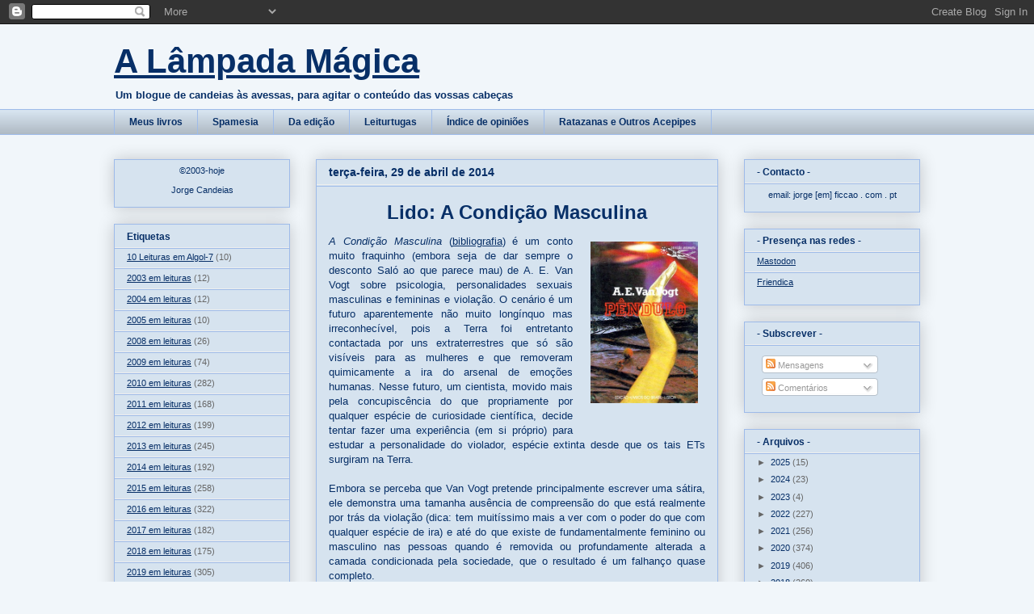

--- FILE ---
content_type: text/html; charset=UTF-8
request_url: https://lampadamagica.blogspot.com/2014/04/
body_size: 42024
content:
<!DOCTYPE html>
<html class='v2' dir='ltr' lang='pt-PT'>
<head>
<link href='https://www.blogger.com/static/v1/widgets/335934321-css_bundle_v2.css' rel='stylesheet' type='text/css'/>
<meta content='width=1100' name='viewport'/>
<meta content='text/html; charset=UTF-8' http-equiv='Content-Type'/>
<meta content='blogger' name='generator'/>
<link href='https://lampadamagica.blogspot.com/favicon.ico' rel='icon' type='image/x-icon'/>
<link href='https://lampadamagica.blogspot.com/2014/04/' rel='canonical'/>
<link rel="alternate" type="application/atom+xml" title="A Lâmpada Mágica - Atom" href="https://lampadamagica.blogspot.com/feeds/posts/default" />
<link rel="alternate" type="application/rss+xml" title="A Lâmpada Mágica - RSS" href="https://lampadamagica.blogspot.com/feeds/posts/default?alt=rss" />
<link rel="service.post" type="application/atom+xml" title="A Lâmpada Mágica - Atom" href="https://www.blogger.com/feeds/5328670/posts/default" />
<!--Can't find substitution for tag [blog.ieCssRetrofitLinks]-->
<meta content='https://lampadamagica.blogspot.com/2014/04/' property='og:url'/>
<meta content='A Lâmpada Mágica' property='og:title'/>
<meta content='Um blogue de candeias às avessas, para agitar o conteúdo das vossas cabeças' property='og:description'/>
<title>A Lâmpada Mágica: abril 2014</title>
<style id='page-skin-1' type='text/css'><!--
/*
-----------------------------------------------
Blogger Template Style
Name:     Awesome Inc.
Designer: Tina Chen
URL:      tinachen.org
----------------------------------------------- */
/* Variable definitions
====================
<Variable name="keycolor" description="Main Color" type="color" default="#ffffff"/>
<Group description="Page" selector="body">
<Variable name="body.font" description="Font" type="font"
default="normal normal 13px Arial, Tahoma, Helvetica, FreeSans, sans-serif"/>
<Variable name="body.background.color" description="Background Color" type="color" default="#000000"/>
<Variable name="body.text.color" description="Text Color" type="color" default="#ffffff"/>
</Group>
<Group description="Links" selector=".main-inner">
<Variable name="link.color" description="Link Color" type="color" default="#888888"/>
<Variable name="link.visited.color" description="Visited Color" type="color" default="#444444"/>
<Variable name="link.hover.color" description="Hover Color" type="color" default="#cccccc"/>
</Group>
<Group description="Blog Title" selector=".header h1">
<Variable name="header.font" description="Title Font" type="font"
default="normal bold 40px Arial, Tahoma, Helvetica, FreeSans, sans-serif"/>
<Variable name="header.text.color" description="Title Color" type="color" default="#072f67" />
<Variable name="header.background.color" description="Header Background" type="color" default="transparent" />
</Group>
<Group description="Blog Description" selector=".header .description">
<Variable name="description.font" description="Font" type="font"
default="normal normal 14px Arial, Tahoma, Helvetica, FreeSans, sans-serif"/>
<Variable name="description.text.color" description="Text Color" type="color"
default="#072f67" />
</Group>
<Group description="Tabs Text" selector=".tabs-inner .widget li a">
<Variable name="tabs.font" description="Font" type="font"
default="normal bold 14px Arial, Tahoma, Helvetica, FreeSans, sans-serif"/>
<Variable name="tabs.text.color" description="Text Color" type="color" default="#072f67"/>
<Variable name="tabs.selected.text.color" description="Selected Color" type="color" default="#072f67"/>
</Group>
<Group description="Tabs Background" selector=".tabs-outer .PageList">
<Variable name="tabs.background.color" description="Background Color" type="color" default="#141414"/>
<Variable name="tabs.selected.background.color" description="Selected Color" type="color" default="#444444"/>
<Variable name="tabs.border.color" description="Border Color" type="color" default="#9ebbe9"/>
</Group>
<Group description="Date Header" selector=".main-inner .widget h2.date-header, .main-inner .widget h2.date-header span">
<Variable name="date.font" description="Font" type="font"
default="normal normal 14px Arial, Tahoma, Helvetica, FreeSans, sans-serif"/>
<Variable name="date.text.color" description="Text Color" type="color" default="#666666"/>
<Variable name="date.border.color" description="Border Color" type="color" default="#9ebbe9"/>
</Group>
<Group description="Post Title" selector="h3.post-title, h4, h3.post-title a">
<Variable name="post.title.font" description="Font" type="font"
default="normal bold 22px Arial, Tahoma, Helvetica, FreeSans, sans-serif"/>
<Variable name="post.title.text.color" description="Text Color" type="color" default="#072f67"/>
</Group>
<Group description="Post Background" selector=".post">
<Variable name="post.background.color" description="Background Color" type="color" default="#d6e3ef" />
<Variable name="post.border.color" description="Border Color" type="color" default="#9ebbe9" />
<Variable name="post.border.bevel.color" description="Bevel Color" type="color" default="#9ebbe9"/>
</Group>
<Group description="Gadget Title" selector="h2">
<Variable name="widget.title.font" description="Font" type="font"
default="normal bold 14px Arial, Tahoma, Helvetica, FreeSans, sans-serif"/>
<Variable name="widget.title.text.color" description="Text Color" type="color" default="#072f67"/>
</Group>
<Group description="Gadget Text" selector=".sidebar .widget">
<Variable name="widget.font" description="Font" type="font"
default="normal normal 14px Arial, Tahoma, Helvetica, FreeSans, sans-serif"/>
<Variable name="widget.text.color" description="Text Color" type="color" default="#072f67"/>
<Variable name="widget.alternate.text.color" description="Alternate Color" type="color" default="#666666"/>
</Group>
<Group description="Gadget Links" selector=".sidebar .widget">
<Variable name="widget.link.color" description="Link Color" type="color" default="#072f67"/>
<Variable name="widget.link.visited.color" description="Visited Color" type="color" default="#000000"/>
<Variable name="widget.link.hover.color" description="Hover Color" type="color" default="#6a82a4"/>
</Group>
<Group description="Gadget Background" selector=".sidebar .widget">
<Variable name="widget.background.color" description="Background Color" type="color" default="#141414"/>
<Variable name="widget.border.color" description="Border Color" type="color" default="#222222"/>
<Variable name="widget.border.bevel.color" description="Bevel Color" type="color" default="#000000"/>
</Group>
<Group description="Sidebar Background" selector=".column-left-inner .column-right-inner">
<Variable name="widget.outer.background.color" description="Background Color" type="color" default="transparent" />
</Group>
<Group description="Images" selector=".main-inner">
<Variable name="image.background.color" description="Background Color" type="color" default="transparent"/>
<Variable name="image.border.color" description="Border Color" type="color" default="transparent"/>
</Group>
<Group description="Feed" selector=".blog-feeds">
<Variable name="feed.text.color" description="Text Color" type="color" default="#072f67"/>
</Group>
<Group description="Feed Links" selector=".blog-feeds">
<Variable name="feed.link.color" description="Link Color" type="color" default="#072f67"/>
<Variable name="feed.link.visited.color" description="Visited Color" type="color" default="#000000"/>
<Variable name="feed.link.hover.color" description="Hover Color" type="color" default="#6a82a4"/>
</Group>
<Group description="Pager" selector=".blog-pager">
<Variable name="pager.background.color" description="Background Color" type="color" default="#d6e3ef" />
</Group>
<Group description="Footer" selector=".footer-outer">
<Variable name="footer.background.color" description="Background Color" type="color" default="#d6e3ef" />
<Variable name="footer.text.color" description="Text Color" type="color" default="#072f67" />
</Group>
<Variable name="title.shadow.spread" description="Title Shadow" type="length" default="-1px"/>
<Variable name="body.background" description="Body Background" type="background"
color="#f1f6fa"
default="$(color) none repeat scroll top left"/>
<Variable name="body.background.gradient.cap" description="Body Gradient Cap" type="url"
default="none"/>
<Variable name="body.background.size" description="Body Background Size" type="string" default="auto"/>
<Variable name="tabs.background.gradient" description="Tabs Background Gradient" type="url"
default="none"/>
<Variable name="header.background.gradient" description="Header Background Gradient" type="url" default="none" />
<Variable name="header.padding.top" description="Header Top Padding" type="length" default="22px" />
<Variable name="header.margin.top" description="Header Top Margin" type="length" default="0" />
<Variable name="header.margin.bottom" description="Header Bottom Margin" type="length" default="0" />
<Variable name="widget.padding.top" description="Widget Padding Top" type="length" default="8px" />
<Variable name="widget.padding.side" description="Widget Padding Side" type="length" default="15px" />
<Variable name="widget.outer.margin.top" description="Widget Top Margin" type="length" default="0" />
<Variable name="widget.outer.background.gradient" description="Gradient" type="url" default="none" />
<Variable name="widget.border.radius" description="Gadget Border Radius" type="length" default="0" />
<Variable name="outer.shadow.spread" description="Outer Shadow Size" type="length" default="0" />
<Variable name="date.header.border.radius.top" description="Date Header Border Radius Top" type="length" default="0" />
<Variable name="date.header.position" description="Date Header Position" type="length" default="15px" />
<Variable name="date.space" description="Date Space" type="length" default="30px" />
<Variable name="date.position" description="Date Float" type="string" default="static" />
<Variable name="date.padding.bottom" description="Date Padding Bottom" type="length" default="0" />
<Variable name="date.border.size" description="Date Border Size" type="length" default="0" />
<Variable name="date.background" description="Date Background" type="background" color="transparent"
default="$(color) none no-repeat scroll top left" />
<Variable name="date.first.border.radius.top" description="Date First top radius" type="length" default="0" />
<Variable name="date.last.space.bottom" description="Date Last Space Bottom" type="length"
default="20px" />
<Variable name="date.last.border.radius.bottom" description="Date Last bottom radius" type="length" default="0" />
<Variable name="post.first.padding.top" description="First Post Padding Top" type="length" default="0" />
<Variable name="image.shadow.spread" description="Image Shadow Size" type="length" default="0"/>
<Variable name="image.border.radius" description="Image Border Radius" type="length" default="0"/>
<Variable name="separator.outdent" description="Separator Outdent" type="length" default="15px" />
<Variable name="title.separator.border.size" description="Widget Title Border Size" type="length" default="1px" />
<Variable name="list.separator.border.size" description="List Separator Border Size" type="length" default="1px" />
<Variable name="shadow.spread" description="Shadow Size" type="length" default="0"/>
<Variable name="startSide" description="Side where text starts in blog language" type="automatic" default="left"/>
<Variable name="endSide" description="Side where text ends in blog language" type="automatic" default="right"/>
<Variable name="date.side" description="Side where date header is placed" type="string" default="right"/>
<Variable name="pager.border.radius.top" description="Pager Border Top Radius" type="length" default="0" />
<Variable name="pager.space.top" description="Pager Top Space" type="length" default="1em" />
<Variable name="footer.background.gradient" description="Background Gradient" type="url" default="none" />
<Variable name="mobile.background.size" description="Mobile Background Size" type="string"
default="auto"/>
<Variable name="mobile.background.overlay" description="Mobile Background Overlay" type="string"
default="transparent none repeat scroll top left"/>
<Variable name="mobile.button.color" description="Mobile Button Color" type="color" default="#ffffff" />
*/
/* Content
----------------------------------------------- */
body {
font: normal normal 13px Arial, Tahoma, Helvetica, FreeSans, sans-serif;
color: #072f67;
background: #f1f6fa none repeat scroll top left;
}
html body .content-outer {
min-width: 0;
max-width: 100%;
width: 100%;
}
a:link {
text-decoration: none;
color: #072f67;
}
a:visited {
text-decoration: none;
color: #000000;
}
a:hover {
text-decoration: underline;
color: #6a82a4;
}
.body-fauxcolumn-outer .cap-top {
position: absolute;
z-index: 1;
height: 276px;
width: 100%;
background: transparent none repeat-x scroll top left;
_background-image: none;
}
/* Columns
----------------------------------------------- */
.content-inner {
padding: 0;
}
.header-inner .section {
margin: 0 16px;
}
.tabs-inner .section {
margin: 0 16px;
}
.main-inner {
padding-top: 30px;
}
.main-inner .column-center-inner,
.main-inner .column-left-inner,
.main-inner .column-right-inner {
padding: 0 5px;
}
*+html body .main-inner .column-center-inner {
margin-top: -30px;
}
#layout .main-inner .column-center-inner {
margin-top: 0;
}
/* Header
----------------------------------------------- */
.header-outer {
margin: 0 0 0 0;
background: transparent none repeat scroll 0 0;
}
.Header h1 {
font: normal bold 42px Arial, Tahoma, Helvetica, FreeSans, sans-serif;
color: #072f67;
text-shadow: 0 0 -1px #000000;
}
.Header h1 a {
color: #072f67;
}
.Header .description {
font: normal bold 13px Arial, Tahoma, Helvetica, FreeSans, sans-serif;
color: #072f67;
}
.header-inner .Header .titlewrapper,
.header-inner .Header .descriptionwrapper {
padding-left: 0;
padding-right: 0;
margin-bottom: 0;
}
.header-inner .Header .titlewrapper {
padding-top: 22px;
}
/* Tabs
----------------------------------------------- */
.tabs-outer {
overflow: hidden;
position: relative;
background: #d6e3ef url(//www.blogblog.com/1kt/awesomeinc/tabs_gradient_light.png) repeat scroll 0 0;
}
#layout .tabs-outer {
overflow: visible;
}
.tabs-cap-top, .tabs-cap-bottom {
position: absolute;
width: 100%;
border-top: 1px solid #9ebbe9;
}
.tabs-cap-bottom {
bottom: 0;
}
.tabs-inner .widget li a {
display: inline-block;
margin: 0;
padding: .6em 1.5em;
font: normal bold 12px Arial, Tahoma, Helvetica, FreeSans, sans-serif;
color: #072f67;
border-top: 1px solid #9ebbe9;
border-bottom: 1px solid #9ebbe9;
border-left: 1px solid #9ebbe9;
height: 16px;
line-height: 16px;
}
.tabs-inner .widget li:last-child a {
border-right: 1px solid #9ebbe9;
}
.tabs-inner .widget li.selected a, .tabs-inner .widget li a:hover {
background: #6a82a4 url(//www.blogblog.com/1kt/awesomeinc/tabs_gradient_light.png) repeat-x scroll 0 -100px;
color: #072f67;
}
/* Headings
----------------------------------------------- */
h2 {
font: normal bold 12px Arial, Tahoma, Helvetica, FreeSans, sans-serif;
color: #072f67;
}
/* Widgets
----------------------------------------------- */
.main-inner .section {
margin: 0 27px;
padding: 0;
}
.main-inner .column-left-outer,
.main-inner .column-right-outer {
margin-top: 0;
}
#layout .main-inner .column-left-outer,
#layout .main-inner .column-right-outer {
margin-top: 0;
}
.main-inner .column-left-inner,
.main-inner .column-right-inner {
background: transparent none repeat 0 0;
-moz-box-shadow: 0 0 0 rgba(0, 0, 0, .2);
-webkit-box-shadow: 0 0 0 rgba(0, 0, 0, .2);
-goog-ms-box-shadow: 0 0 0 rgba(0, 0, 0, .2);
box-shadow: 0 0 0 rgba(0, 0, 0, .2);
-moz-border-radius: 0;
-webkit-border-radius: 0;
-goog-ms-border-radius: 0;
border-radius: 0;
}
#layout .main-inner .column-left-inner,
#layout .main-inner .column-right-inner {
margin-top: 0;
}
.sidebar .widget {
font: normal normal 11px Arial, Tahoma, Helvetica, FreeSans, sans-serif;
color: #072f67;
}
.sidebar .widget a:link {
color: #072f67;
}
.sidebar .widget a:visited {
color: #000000;
}
.sidebar .widget a:hover {
color: #6a82a4;
}
.sidebar .widget h2 {
text-shadow: 0 0 -1px #000000;
}
.main-inner .widget {
background-color: #d6e3ef;
border: 1px solid #9ebbe9;
padding: 0 15px 15px;
margin: 20px -16px;
-moz-box-shadow: 0 0 20px rgba(0, 0, 0, .2);
-webkit-box-shadow: 0 0 20px rgba(0, 0, 0, .2);
-goog-ms-box-shadow: 0 0 20px rgba(0, 0, 0, .2);
box-shadow: 0 0 20px rgba(0, 0, 0, .2);
-moz-border-radius: 0;
-webkit-border-radius: 0;
-goog-ms-border-radius: 0;
border-radius: 0;
}
.main-inner .widget h2 {
margin: 0 -15px;
padding: .6em 15px .5em;
border-bottom: 1px solid #eeeeee;
}
.footer-inner .widget h2 {
padding: 0 0 .4em;
border-bottom: 1px solid #eeeeee;
}
.main-inner .widget h2 + div, .footer-inner .widget h2 + div {
border-top: 1px solid #9ebbe9;
padding-top: 8px;
}
.main-inner .widget .widget-content {
margin: 0 -15px;
padding: 7px 15px 0;
}
.main-inner .widget ul, .main-inner .widget #ArchiveList ul.flat {
margin: -8px -15px 0;
padding: 0;
list-style: none;
}
.main-inner .widget #ArchiveList {
margin: -8px 0 0;
}
.main-inner .widget ul li, .main-inner .widget #ArchiveList ul.flat li {
padding: .5em 15px;
text-indent: 0;
color: #666666;
border-top: 1px solid #9ebbe9;
border-bottom: 1px solid #eeeeee;
}
.main-inner .widget #ArchiveList ul li {
padding-top: .25em;
padding-bottom: .25em;
}
.main-inner .widget ul li:first-child, .main-inner .widget #ArchiveList ul.flat li:first-child {
border-top: none;
}
.main-inner .widget ul li:last-child, .main-inner .widget #ArchiveList ul.flat li:last-child {
border-bottom: none;
}
.post-body {
position: relative;
}
.main-inner .widget .post-body ul {
padding: 0 2.5em;
margin: .5em 0;
list-style: disc;
}
.main-inner .widget .post-body ul li {
padding: 0.25em 0;
margin-bottom: .25em;
color: #072f67;
border: none;
}
.footer-inner .widget ul {
padding: 0;
list-style: none;
}
.widget .zippy {
color: #666666;
}
/* Posts
----------------------------------------------- */
body .main-inner .Blog {
padding: 0;
margin-bottom: 1em;
background-color: transparent;
border: none;
-moz-box-shadow: 0 0 0 rgba(0, 0, 0, 0);
-webkit-box-shadow: 0 0 0 rgba(0, 0, 0, 0);
-goog-ms-box-shadow: 0 0 0 rgba(0, 0, 0, 0);
box-shadow: 0 0 0 rgba(0, 0, 0, 0);
}
.main-inner .section:last-child .Blog:last-child {
padding: 0;
margin-bottom: 1em;
}
.main-inner .widget h2.date-header {
margin: 0 -15px 1px;
padding: 0 0 0 0;
font: normal bold 14px Arial, Tahoma, Helvetica, FreeSans, sans-serif;
color: #072f67;
background: transparent none no-repeat scroll top left;
border-top: 0 solid #9ebbe9;
border-bottom: 1px solid #eeeeee;
-moz-border-radius-topleft: 0;
-moz-border-radius-topright: 0;
-webkit-border-top-left-radius: 0;
-webkit-border-top-right-radius: 0;
border-top-left-radius: 0;
border-top-right-radius: 0;
position: static;
bottom: 100%;
right: 15px;
text-shadow: 0 0 -1px #000000;
}
.main-inner .widget h2.date-header span {
font: normal bold 14px Arial, Tahoma, Helvetica, FreeSans, sans-serif;
display: block;
padding: .5em 15px;
border-left: 0 solid #9ebbe9;
border-right: 0 solid #9ebbe9;
}
.date-outer {
position: relative;
margin: 30px 0 20px;
padding: 0 15px;
background-color: #d6e3ef;
border: 1px solid #9ebbe9;
-moz-box-shadow: 0 0 20px rgba(0, 0, 0, .2);
-webkit-box-shadow: 0 0 20px rgba(0, 0, 0, .2);
-goog-ms-box-shadow: 0 0 20px rgba(0, 0, 0, .2);
box-shadow: 0 0 20px rgba(0, 0, 0, .2);
-moz-border-radius: 0;
-webkit-border-radius: 0;
-goog-ms-border-radius: 0;
border-radius: 0;
}
.date-outer:first-child {
margin-top: 0;
}
.date-outer:last-child {
margin-bottom: 20px;
-moz-border-radius-bottomleft: 0;
-moz-border-radius-bottomright: 0;
-webkit-border-bottom-left-radius: 0;
-webkit-border-bottom-right-radius: 0;
-goog-ms-border-bottom-left-radius: 0;
-goog-ms-border-bottom-right-radius: 0;
border-bottom-left-radius: 0;
border-bottom-right-radius: 0;
}
.date-posts {
margin: 0 -15px;
padding: 0 15px;
clear: both;
}
.post-outer, .inline-ad {
border-top: 1px solid #9ebbe9;
margin: 0 -15px;
padding: 15px 15px;
}
.post-outer {
padding-bottom: 10px;
}
.post-outer:first-child {
padding-top: 0;
border-top: none;
}
.post-outer:last-child, .inline-ad:last-child {
border-bottom: none;
}
.post-body {
position: relative;
}
.post-body img {
padding: 8px;
background: transparent;
border: 1px solid transparent;
-moz-box-shadow: 0 0 0 rgba(0, 0, 0, .2);
-webkit-box-shadow: 0 0 0 rgba(0, 0, 0, .2);
box-shadow: 0 0 0 rgba(0, 0, 0, .2);
-moz-border-radius: 0;
-webkit-border-radius: 0;
border-radius: 0;
}
h3.post-title, h4 {
font: normal bold 24px Arial, Tahoma, Helvetica, FreeSans, sans-serif;
color: #072f67;
}
h3.post-title a {
font: normal bold 24px Arial, Tahoma, Helvetica, FreeSans, sans-serif;
color: #072f67;
}
h3.post-title a:hover {
color: #6a82a4;
text-decoration: underline;
}
.post-header {
margin: 0 0 1em;
}
.post-body {
line-height: 1.4;
}
.post-outer h2 {
color: #072f67;
}
.post-footer {
margin: 1.5em 0 0;
}
#blog-pager {
padding: 15px;
font-size: 120%;
background-color: #d6e3ef;
border: 1px solid #9ebbe9;
-moz-box-shadow: 0 0 20px rgba(0, 0, 0, .2);
-webkit-box-shadow: 0 0 20px rgba(0, 0, 0, .2);
-goog-ms-box-shadow: 0 0 20px rgba(0, 0, 0, .2);
box-shadow: 0 0 20px rgba(0, 0, 0, .2);
-moz-border-radius: 0;
-webkit-border-radius: 0;
-goog-ms-border-radius: 0;
border-radius: 0;
-moz-border-radius-topleft: 0;
-moz-border-radius-topright: 0;
-webkit-border-top-left-radius: 0;
-webkit-border-top-right-radius: 0;
-goog-ms-border-top-left-radius: 0;
-goog-ms-border-top-right-radius: 0;
border-top-left-radius: 0;
border-top-right-radius-topright: 0;
margin-top: 1em;
}
.blog-feeds, .post-feeds {
margin: 1em 0;
text-align: center;
color: #072f67;
}
.blog-feeds a, .post-feeds a {
color: #072f67;
}
.blog-feeds a:visited, .post-feeds a:visited {
color: #000000;
}
.blog-feeds a:hover, .post-feeds a:hover {
color: #6a82a4;
}
.post-outer .comments {
margin-top: 2em;
}
/* Comments
----------------------------------------------- */
.comments .comments-content .icon.blog-author {
background-repeat: no-repeat;
background-image: url([data-uri]);
}
.comments .comments-content .loadmore a {
border-top: 1px solid #9ebbe9;
border-bottom: 1px solid #9ebbe9;
}
.comments .continue {
border-top: 2px solid #9ebbe9;
}
/* Footer
----------------------------------------------- */
.footer-outer {
margin: -20px 0 -1px;
padding: 20px 0 0;
color: #072f67;
overflow: hidden;
}
.footer-fauxborder-left {
border-top: 1px solid #9ebbe9;
background: #d6e3ef none repeat scroll 0 0;
-moz-box-shadow: 0 0 20px rgba(0, 0, 0, .2);
-webkit-box-shadow: 0 0 20px rgba(0, 0, 0, .2);
-goog-ms-box-shadow: 0 0 20px rgba(0, 0, 0, .2);
box-shadow: 0 0 20px rgba(0, 0, 0, .2);
margin: 0 -20px;
}
/* Mobile
----------------------------------------------- */
body.mobile {
background-size: auto;
}
.mobile .body-fauxcolumn-outer {
background: transparent none repeat scroll top left;
}
*+html body.mobile .main-inner .column-center-inner {
margin-top: 0;
}
.mobile .main-inner .widget {
padding: 0 0 15px;
}
.mobile .main-inner .widget h2 + div,
.mobile .footer-inner .widget h2 + div {
border-top: none;
padding-top: 0;
}
.mobile .footer-inner .widget h2 {
padding: 0.5em 0;
border-bottom: none;
}
.mobile .main-inner .widget .widget-content {
margin: 0;
padding: 7px 0 0;
}
.mobile .main-inner .widget ul,
.mobile .main-inner .widget #ArchiveList ul.flat {
margin: 0 -15px 0;
}
.mobile .main-inner .widget h2.date-header {
right: 0;
}
.mobile .date-header span {
padding: 0.4em 0;
}
.mobile .date-outer:first-child {
margin-bottom: 0;
border: 1px solid #9ebbe9;
-moz-border-radius-topleft: 0;
-moz-border-radius-topright: 0;
-webkit-border-top-left-radius: 0;
-webkit-border-top-right-radius: 0;
-goog-ms-border-top-left-radius: 0;
-goog-ms-border-top-right-radius: 0;
border-top-left-radius: 0;
border-top-right-radius: 0;
}
.mobile .date-outer {
border-color: #9ebbe9;
border-width: 0 1px 1px;
}
.mobile .date-outer:last-child {
margin-bottom: 0;
}
.mobile .main-inner {
padding: 0;
}
.mobile .header-inner .section {
margin: 0;
}
.mobile .blog-posts {
padding: 0 10px;
}
.mobile .post-outer, .mobile .inline-ad {
padding: 5px 0;
}
.mobile .tabs-inner .section {
margin: 0 10px;
}
.mobile .main-inner .widget h2 {
margin: 0;
padding: 0;
}
.mobile .main-inner .widget h2.date-header span {
padding: 0;
}
.mobile .main-inner .widget .widget-content {
margin: 0;
padding: 7px 0 0;
}
.mobile #blog-pager {
border: 1px solid transparent;
background: #d6e3ef none repeat scroll 0 0;
}
.mobile .main-inner .column-left-inner,
.mobile .main-inner .column-right-inner {
background: transparent none repeat 0 0;
-moz-box-shadow: none;
-webkit-box-shadow: none;
-goog-ms-box-shadow: none;
box-shadow: none;
}
.mobile .date-posts {
margin: 0;
padding: 0;
}
.mobile .footer-fauxborder-left {
margin: 0;
border-top: inherit;
}
.mobile .main-inner .section:last-child .Blog:last-child {
margin-bottom: 0;
}
.mobile-index-contents {
color: #072f67;
}
.mobile .mobile-link-button {
background: #072f67 url(//www.blogblog.com/1kt/awesomeinc/tabs_gradient_light.png) repeat scroll 0 0;
}
.mobile-link-button a:link, .mobile-link-button a:visited {
color: #d6e3ef;
}
.mobile .tabs-inner .PageList .widget-content {
background: transparent;
border-top: 1px solid;
border-color: #9ebbe9;
color: #072f67;
}
.mobile .tabs-inner .PageList .widget-content .pagelist-arrow {
border-left: 1px solid #9ebbe9;
}
a:link {
text-decoration: underline;
}
a:visited {
text-decoration: underline;
}
a:hover {
text-decoration: none;
}
.post-body {
text-align: justify;
}h3.post-title.entry-title {
margin-top: 10px;
margin-bottom: 10px;
}
h3.post-title, h4 {
text-align: center;
}
h3.post-title a {
text-decoration: none;
}
.main-inner .widget .post-body ul li {
padding: 0em 0px;
border: 0em 0px;
margin: 0em 0px;
}
.main-inner .widget .post-body ol li {
padding: 0em 0px;
border: 0em 0px;
margin: 0em 0px;
}
.tabs-outer a {
text-decoration: none;
}
.conto { color: rgb(7, 47, 103);
font-family: Garamond,Times New Roman,serif;
font-size: 18px;
text-indent: 25px;
margin-top: 0px;
margin-bottom: 0px; }
.contotitulo { color: rgb(7, 47, 103);
font-family: Garamond,Times New Roman,serif;
font-size: 23px;
font-weight: bold;
text-align: center; }
--></style>
<style id='template-skin-1' type='text/css'><!--
body {
min-width: 1030px;
}
.content-outer, .content-fauxcolumn-outer, .region-inner {
min-width: 1030px;
max-width: 1030px;
_width: 1030px;
}
.main-inner .columns {
padding-left: 250px;
padding-right: 250px;
}
.main-inner .fauxcolumn-center-outer {
left: 250px;
right: 250px;
/* IE6 does not respect left and right together */
_width: expression(this.parentNode.offsetWidth -
parseInt("250px") -
parseInt("250px") + 'px');
}
.main-inner .fauxcolumn-left-outer {
width: 250px;
}
.main-inner .fauxcolumn-right-outer {
width: 250px;
}
.main-inner .column-left-outer {
width: 250px;
right: 100%;
margin-left: -250px;
}
.main-inner .column-right-outer {
width: 250px;
margin-right: -250px;
}
#layout {
min-width: 0;
}
#layout .content-outer {
min-width: 0;
width: 800px;
}
#layout .region-inner {
min-width: 0;
width: auto;
}
body#layout div.add_widget {
padding: 8px;
}
body#layout div.add_widget a {
margin-left: 32px;
}
--></style>
<link href='https://www.blogger.com/dyn-css/authorization.css?targetBlogID=5328670&amp;zx=f0d6821a-1e65-48ec-bba7-2a5538943f60' media='none' onload='if(media!=&#39;all&#39;)media=&#39;all&#39;' rel='stylesheet'/><noscript><link href='https://www.blogger.com/dyn-css/authorization.css?targetBlogID=5328670&amp;zx=f0d6821a-1e65-48ec-bba7-2a5538943f60' rel='stylesheet'/></noscript>
<meta name='google-adsense-platform-account' content='ca-host-pub-1556223355139109'/>
<meta name='google-adsense-platform-domain' content='blogspot.com'/>

</head>
<body class='loading'>
<div class='navbar section' id='navbar' name='Navbar'><div class='widget Navbar' data-version='1' id='Navbar1'><script type="text/javascript">
    function setAttributeOnload(object, attribute, val) {
      if(window.addEventListener) {
        window.addEventListener('load',
          function(){ object[attribute] = val; }, false);
      } else {
        window.attachEvent('onload', function(){ object[attribute] = val; });
      }
    }
  </script>
<div id="navbar-iframe-container"></div>
<script type="text/javascript" src="https://apis.google.com/js/platform.js"></script>
<script type="text/javascript">
      gapi.load("gapi.iframes:gapi.iframes.style.bubble", function() {
        if (gapi.iframes && gapi.iframes.getContext) {
          gapi.iframes.getContext().openChild({
              url: 'https://www.blogger.com/navbar/5328670?origin\x3dhttps://lampadamagica.blogspot.com',
              where: document.getElementById("navbar-iframe-container"),
              id: "navbar-iframe"
          });
        }
      });
    </script><script type="text/javascript">
(function() {
var script = document.createElement('script');
script.type = 'text/javascript';
script.src = '//pagead2.googlesyndication.com/pagead/js/google_top_exp.js';
var head = document.getElementsByTagName('head')[0];
if (head) {
head.appendChild(script);
}})();
</script>
</div></div>
<div class='body-fauxcolumns'>
<div class='fauxcolumn-outer body-fauxcolumn-outer'>
<div class='cap-top'>
<div class='cap-left'></div>
<div class='cap-right'></div>
</div>
<div class='fauxborder-left'>
<div class='fauxborder-right'></div>
<div class='fauxcolumn-inner'>
</div>
</div>
<div class='cap-bottom'>
<div class='cap-left'></div>
<div class='cap-right'></div>
</div>
</div>
</div>
<div class='content'>
<div class='content-fauxcolumns'>
<div class='fauxcolumn-outer content-fauxcolumn-outer'>
<div class='cap-top'>
<div class='cap-left'></div>
<div class='cap-right'></div>
</div>
<div class='fauxborder-left'>
<div class='fauxborder-right'></div>
<div class='fauxcolumn-inner'>
</div>
</div>
<div class='cap-bottom'>
<div class='cap-left'></div>
<div class='cap-right'></div>
</div>
</div>
</div>
<div class='content-outer'>
<div class='content-cap-top cap-top'>
<div class='cap-left'></div>
<div class='cap-right'></div>
</div>
<div class='fauxborder-left content-fauxborder-left'>
<div class='fauxborder-right content-fauxborder-right'></div>
<div class='content-inner'>
<header>
<div class='header-outer'>
<div class='header-cap-top cap-top'>
<div class='cap-left'></div>
<div class='cap-right'></div>
</div>
<div class='fauxborder-left header-fauxborder-left'>
<div class='fauxborder-right header-fauxborder-right'></div>
<div class='region-inner header-inner'>
<div class='header section' id='header' name='Cabeçalho'><div class='widget Header' data-version='1' id='Header1'>
<div id='header-inner'>
<div class='titlewrapper'>
<h1 class='title'>
<a href='https://lampadamagica.blogspot.com/'>
A Lâmpada Mágica
</a>
</h1>
</div>
<div class='descriptionwrapper'>
<p class='description'><span>Um blogue de candeias às avessas, para agitar o conteúdo das vossas cabeças</span></p>
</div>
</div>
</div></div>
</div>
</div>
<div class='header-cap-bottom cap-bottom'>
<div class='cap-left'></div>
<div class='cap-right'></div>
</div>
</div>
</header>
<div class='tabs-outer'>
<div class='tabs-cap-top cap-top'>
<div class='cap-left'></div>
<div class='cap-right'></div>
</div>
<div class='fauxborder-left tabs-fauxborder-left'>
<div class='fauxborder-right tabs-fauxborder-right'></div>
<div class='region-inner tabs-inner'>
<div class='tabs section' id='crosscol' name='Entre colunas'><div class='widget PageList' data-version='1' id='PageList1'>
<h2>Páginas</h2>
<div class='widget-content'>
<ul>
<li>
<a href='https://lampadamagica.blogspot.com/p/livros.html'>Meus livros</a>
</li>
<li>
<a href='http://lampadamagica.blogspot.com/p/spamesia.html'>Spamesia</a>
</li>
<li>
<a href='http://lampadamagica.blogspot.com/p/blog-page.html'>Da edição</a>
</li>
<li>
<a href='https://lampadamagica.blogspot.com/p/leiturtugas.html'>Leiturtugas</a>
</li>
<li>
<a href='https://lampadamagica.blogspot.com/p/indice.html'>Índice de opiniões</a>
</li>
<li>
<a href='https://lampadamagica.blogspot.com/p/ratazanas-e-outros-acepipes.html'>Ratazanas e Outros Acepipes</a>
</li>
</ul>
<div class='clear'></div>
</div>
</div></div>
<div class='tabs no-items section' id='crosscol-overflow' name='Cross-Column 2'></div>
</div>
</div>
<div class='tabs-cap-bottom cap-bottom'>
<div class='cap-left'></div>
<div class='cap-right'></div>
</div>
</div>
<div class='main-outer'>
<div class='main-cap-top cap-top'>
<div class='cap-left'></div>
<div class='cap-right'></div>
</div>
<div class='fauxborder-left main-fauxborder-left'>
<div class='fauxborder-right main-fauxborder-right'></div>
<div class='region-inner main-inner'>
<div class='columns fauxcolumns'>
<div class='fauxcolumn-outer fauxcolumn-center-outer'>
<div class='cap-top'>
<div class='cap-left'></div>
<div class='cap-right'></div>
</div>
<div class='fauxborder-left'>
<div class='fauxborder-right'></div>
<div class='fauxcolumn-inner'>
</div>
</div>
<div class='cap-bottom'>
<div class='cap-left'></div>
<div class='cap-right'></div>
</div>
</div>
<div class='fauxcolumn-outer fauxcolumn-left-outer'>
<div class='cap-top'>
<div class='cap-left'></div>
<div class='cap-right'></div>
</div>
<div class='fauxborder-left'>
<div class='fauxborder-right'></div>
<div class='fauxcolumn-inner'>
</div>
</div>
<div class='cap-bottom'>
<div class='cap-left'></div>
<div class='cap-right'></div>
</div>
</div>
<div class='fauxcolumn-outer fauxcolumn-right-outer'>
<div class='cap-top'>
<div class='cap-left'></div>
<div class='cap-right'></div>
</div>
<div class='fauxborder-left'>
<div class='fauxborder-right'></div>
<div class='fauxcolumn-inner'>
</div>
</div>
<div class='cap-bottom'>
<div class='cap-left'></div>
<div class='cap-right'></div>
</div>
</div>
<!-- corrects IE6 width calculation -->
<div class='columns-inner'>
<div class='column-center-outer'>
<div class='column-center-inner'>
<div class='main section' id='main' name='Principal'><div class='widget Blog' data-version='1' id='Blog1'>
<div class='blog-posts hfeed'>

          <div class="date-outer">
        
<h2 class='date-header'><span>terça-feira, 29 de abril de 2014</span></h2>

          <div class="date-posts">
        
<div class='post-outer'>
<div class='post hentry' itemprop='blogPost' itemscope='itemscope' itemtype='http://schema.org/BlogPosting'>
<meta content='https://blogger.googleusercontent.com/img/b/R29vZ2xl/AVvXsEjKaQIdrEgA1Cpl2hNHL_rWofhCUam1WzkEzBaDVypBwl7DbHkG8o5dNY0SwBYHfBapYkwWRdz3LMlGaKpzajgzlihq4_ennG0Ga6LbhCEN-9V2kbzb0wNQFZ7vEQMMO8DaVvAf/s1600/pendulo.jpg' itemprop='image_url'/>
<meta content='5328670' itemprop='blogId'/>
<meta content='8231292770110644706' itemprop='postId'/>
<a name='8231292770110644706'></a>
<h3 class='post-title entry-title' itemprop='name'>
<a href='https://lampadamagica.blogspot.com/2014/04/lido-condicao-masculina.html'>Lido: A Condição Masculina</a>
</h3>
<div class='post-header'>
<div class='post-header-line-1'></div>
</div>
<div class='post-body entry-content' id='post-body-8231292770110644706' itemprop='description articleBody'>
<div class="separator" style="clear: both; text-align: center;">
<a href="https://blogger.googleusercontent.com/img/b/R29vZ2xl/AVvXsEjKaQIdrEgA1Cpl2hNHL_rWofhCUam1WzkEzBaDVypBwl7DbHkG8o5dNY0SwBYHfBapYkwWRdz3LMlGaKpzajgzlihq4_ennG0Ga6LbhCEN-9V2kbzb0wNQFZ7vEQMMO8DaVvAf/s1600/pendulo.jpg" imageanchor="1" style="clear: right; float: right; margin-bottom: 1em; margin-left: 1em;"><img border="0" height="200" src="https://blogger.googleusercontent.com/img/b/R29vZ2xl/AVvXsEjKaQIdrEgA1Cpl2hNHL_rWofhCUam1WzkEzBaDVypBwl7DbHkG8o5dNY0SwBYHfBapYkwWRdz3LMlGaKpzajgzlihq4_ennG0Ga6LbhCEN-9V2kbzb0wNQFZ7vEQMMO8DaVvAf/s1600/pendulo.jpg" width="133" /></a></div>
<i>A Condição Masculina</i> (<a href="http://bibliowiki.com.pt/index.php/A_Condi%C3%A7%C3%A3o_Masculina" target="_blank">bibliografia</a>) é um conto muito fraquinho (embora seja de dar sempre o desconto Saló ao que parece mau) de A. E. Van Vogt sobre psicologia, personalidades sexuais masculinas e femininas e violação. O cenário é um futuro aparentemente não muito longínquo mas irreconhecível, pois a Terra foi entretanto contactada por uns extraterrestres que só são visíveis para as mulheres e que removeram quimicamente a ira do arsenal de emoções humanas. Nesse futuro, um cientista, movido mais pela concupiscência do que propriamente por qualquer espécie de curiosidade científica, decide tentar fazer uma experiência (em si próprio) para estudar a personalidade do violador, espécie extinta desde que os tais ETs surgiram na Terra.<br />
<br />
Embora se perceba que Van Vogt pretende principalmente escrever uma sátira, ele demonstra uma tamanha ausência de compreensão do que está realmente por trás da violação (dica: tem muitíssimo mais a ver com o poder do que com qualquer espécie de ira) e até do que existe de fundamentalmente feminino ou masculino nas pessoas quando é removida ou profundamente alterada a camada condicionada pela sociedade, que o resultado é um falhanço quase completo.<br />
<br />
Conto anterior deste livro:<br />
<ul>
<li><a href="http://lampadamagica.blogspot.pt/2014/04/lido-pendulo.html" target="_blank">Pêndulo</a></li>
</ul>
<div style='clear: both;'></div>
</div>
<div class='post-footer'>
<div class='post-footer-line post-footer-line-1'><span class='post-author vcard'>
Por:
<span class='fn' itemprop='author' itemscope='itemscope' itemtype='http://schema.org/Person'>
<meta content='https://www.blogger.com/profile/09670245742463915748' itemprop='url'/>
<a href='https://www.blogger.com/profile/09670245742463915748' rel='author' title='author profile'>
<span itemprop='name'>Jorge Candeias</span>
</a>
</span>
</span>
<span class='post-timestamp'>
às
<meta content='https://lampadamagica.blogspot.com/2014/04/lido-condicao-masculina.html' itemprop='url'/>
<a class='timestamp-link' href='https://lampadamagica.blogspot.com/2014/04/lido-condicao-masculina.html' rel='bookmark' title='permanent link'><abbr class='published' itemprop='datePublished' title='2014-04-29T18:31:00+01:00'>18:31</abbr></a>
</span>
<span class='post-comment-link'>
<a class='comment-link' href='https://lampadamagica.blogspot.com/2014/04/lido-condicao-masculina.html#comment-form' onclick=''>
Sem comentários:
  </a>
</span>
<span class='post-icons'>
<span class='item-action'>
<a href='https://www.blogger.com/email-post/5328670/8231292770110644706' title='Enviar a mensagem por correio electrónico'>
<img alt="" class="icon-action" height="13" src="//img1.blogblog.com/img/icon18_email.gif" width="18">
</a>
</span>
</span>
<div class='post-share-buttons goog-inline-block'>
</div>
</div>
<div class='post-footer-line post-footer-line-2'><span class='post-labels'>
Etiquetas:
<a href='https://lampadamagica.blogspot.com/search/label/2014%20em%20leituras' rel='tag'>2014 em leituras</a>,
<a href='https://lampadamagica.blogspot.com/search/label/fc%20e%20f' rel='tag'>fc e f</a>
</span>
</div>
<div class='post-footer-line post-footer-line-3'><span class='post-location'>
</span>
</div>
</div>
</div>
</div>
<meta content='@jorgecandeias@mastodon.social' name='fediverse:creator'/>

          </div></div>
        

          <div class="date-outer">
        
<h2 class='date-header'><span>segunda-feira, 28 de abril de 2014</span></h2>

          <div class="date-posts">
        
<div class='post-outer'>
<div class='post hentry' itemprop='blogPost' itemscope='itemscope' itemtype='http://schema.org/BlogPosting'>
<meta content='https://blogger.googleusercontent.com/img/b/R29vZ2xl/AVvXsEjjJExEgk1YF2_5hbua7qkjwVAdWyd5HR_JEt8vCYqw5ZaZ66kvdhktp_HEZTxJtRe3ZFAk_UEBnweisuDtg80EGOmhcUQ8AKUR1pYhP-XzmxvsjgPC6UjtQ4YH-_aN4PwLW8gS/s1600/fiodasmissangas.jpg' itemprop='image_url'/>
<meta content='5328670' itemprop='blogId'/>
<meta content='5074060875000828815' itemprop='postId'/>
<a name='5074060875000828815'></a>
<h3 class='post-title entry-title' itemprop='name'>
<a href='https://lampadamagica.blogspot.com/2014/04/lido-o-rio-das-quatro-luzes.html'>Lido: O Rio das Quatro Luzes</a>
</h3>
<div class='post-header'>
<div class='post-header-line-1'></div>
</div>
<div class='post-body entry-content' id='post-body-5074060875000828815' itemprop='description articleBody'>
<div class="separator" style="clear: both; text-align: center;">
<a href="https://blogger.googleusercontent.com/img/b/R29vZ2xl/AVvXsEjjJExEgk1YF2_5hbua7qkjwVAdWyd5HR_JEt8vCYqw5ZaZ66kvdhktp_HEZTxJtRe3ZFAk_UEBnweisuDtg80EGOmhcUQ8AKUR1pYhP-XzmxvsjgPC6UjtQ4YH-_aN4PwLW8gS/s1600/fiodasmissangas.jpg" imageanchor="1" style="clear: right; float: right; margin-bottom: 1em; margin-left: 1em;"><img border="0" height="200" src="https://blogger.googleusercontent.com/img/b/R29vZ2xl/AVvXsEjjJExEgk1YF2_5hbua7qkjwVAdWyd5HR_JEt8vCYqw5ZaZ66kvdhktp_HEZTxJtRe3ZFAk_UEBnweisuDtg80EGOmhcUQ8AKUR1pYhP-XzmxvsjgPC6UjtQ4YH-_aN4PwLW8gS/s1600/fiodasmissangas.jpg" width="130" /></a></div>
<i>O Rio das Quatro Luzes</i>, outro dos continhos de Mia Couto, é uma história com uma faceta fantástica razoavelmente forte sobre uma criança que não queria ser criança. Talvez porque, ao ver passar um funeral, o cerimonial do enterro exerceu sobre ela um fascínio mórbido, envelhecer depressa e a morrer passou a ser aquilo que o miúdo mais desejava no mundo. E entristece (Mia Couto talvez escrevsse "tristonhece") e murcha, comsumido por esse desejo. Nenhum argumento o convence ou demove até que o avô faz com ele um trato: quando chegar a sua hora, que se aproxima, pedirá a deus para os dois trocarem de lugar pois ele, ao contrário do jovem, gosta de viver e não se importaria de por cá ficar mais algumas décadas. E eis que o miúdo se enraíza em esperanças e desabrocha para a vida na expetativa de perdê-la. O desfecho de toda a história é que não é bem aquele que esperava.<br />
<br />
Este conto é magnífico. Por tudo isto que acima ficou escrito e por mais algumas razões.<br />
<br />
Contos anteriores deste livro:<br />
<ul>
<li><a href="http://lampadamagica.blogspot.pt/2014/04/lido-os-machos-lacrimosos.html" target="_blank">Os Machos Lacrimosos</a></li>
<li><a href="http://lampadamagica.blogspot.pt/2014/04/lido-o-dono-do-cao-do-homem.html" target="_blank">O Dono do Cão do Homem</a></li>
<li><a href="http://lampadamagica.blogspot.pt/2014/04/lido-carta-de-ronaldinho.html" target="_blank">A Carta de Ronaldinho</a></li>
</ul>
<div style='clear: both;'></div>
</div>
<div class='post-footer'>
<div class='post-footer-line post-footer-line-1'><span class='post-author vcard'>
Por:
<span class='fn' itemprop='author' itemscope='itemscope' itemtype='http://schema.org/Person'>
<meta content='https://www.blogger.com/profile/09670245742463915748' itemprop='url'/>
<a href='https://www.blogger.com/profile/09670245742463915748' rel='author' title='author profile'>
<span itemprop='name'>Jorge Candeias</span>
</a>
</span>
</span>
<span class='post-timestamp'>
às
<meta content='https://lampadamagica.blogspot.com/2014/04/lido-o-rio-das-quatro-luzes.html' itemprop='url'/>
<a class='timestamp-link' href='https://lampadamagica.blogspot.com/2014/04/lido-o-rio-das-quatro-luzes.html' rel='bookmark' title='permanent link'><abbr class='published' itemprop='datePublished' title='2014-04-28T22:14:00+01:00'>22:14</abbr></a>
</span>
<span class='post-comment-link'>
<a class='comment-link' href='https://lampadamagica.blogspot.com/2014/04/lido-o-rio-das-quatro-luzes.html#comment-form' onclick=''>
Sem comentários:
  </a>
</span>
<span class='post-icons'>
<span class='item-action'>
<a href='https://www.blogger.com/email-post/5328670/5074060875000828815' title='Enviar a mensagem por correio electrónico'>
<img alt="" class="icon-action" height="13" src="//img1.blogblog.com/img/icon18_email.gif" width="18">
</a>
</span>
</span>
<div class='post-share-buttons goog-inline-block'>
</div>
</div>
<div class='post-footer-line post-footer-line-2'><span class='post-labels'>
Etiquetas:
<a href='https://lampadamagica.blogspot.com/search/label/2014%20em%20leituras' rel='tag'>2014 em leituras</a>,
<a href='https://lampadamagica.blogspot.com/search/label/fc%20e%20f' rel='tag'>fc e f</a>
</span>
</div>
<div class='post-footer-line post-footer-line-3'><span class='post-location'>
</span>
</div>
</div>
</div>
</div>
<meta content='@jorgecandeias@mastodon.social' name='fediverse:creator'/>
<div class='post-outer'>
<div class='post hentry' itemprop='blogPost' itemscope='itemscope' itemtype='http://schema.org/BlogPosting'>
<meta content='https://blogger.googleusercontent.com/img/b/R29vZ2xl/AVvXsEjjJExEgk1YF2_5hbua7qkjwVAdWyd5HR_JEt8vCYqw5ZaZ66kvdhktp_HEZTxJtRe3ZFAk_UEBnweisuDtg80EGOmhcUQ8AKUR1pYhP-XzmxvsjgPC6UjtQ4YH-_aN4PwLW8gS/s1600/fiodasmissangas.jpg' itemprop='image_url'/>
<meta content='5328670' itemprop='blogId'/>
<meta content='5917809275986055188' itemprop='postId'/>
<a name='5917809275986055188'></a>
<h3 class='post-title entry-title' itemprop='name'>
<a href='https://lampadamagica.blogspot.com/2014/04/lido-os-machos-lacrimosos.html'>Lido: Os Machos Lacrimosos</a>
</h3>
<div class='post-header'>
<div class='post-header-line-1'></div>
</div>
<div class='post-body entry-content' id='post-body-5917809275986055188' itemprop='description articleBody'>
<div class="separator" style="clear: both; text-align: center;">
<a href="https://blogger.googleusercontent.com/img/b/R29vZ2xl/AVvXsEjjJExEgk1YF2_5hbua7qkjwVAdWyd5HR_JEt8vCYqw5ZaZ66kvdhktp_HEZTxJtRe3ZFAk_UEBnweisuDtg80EGOmhcUQ8AKUR1pYhP-XzmxvsjgPC6UjtQ4YH-_aN4PwLW8gS/s1600/fiodasmissangas.jpg" imageanchor="1" style="clear: right; float: right; margin-bottom: 1em; margin-left: 1em;"><img border="0" height="200" src="https://blogger.googleusercontent.com/img/b/R29vZ2xl/AVvXsEjjJExEgk1YF2_5hbua7qkjwVAdWyd5HR_JEt8vCYqw5ZaZ66kvdhktp_HEZTxJtRe3ZFAk_UEBnweisuDtg80EGOmhcUQ8AKUR1pYhP-XzmxvsjgPC6UjtQ4YH-_aN4PwLW8gS/s1600/fiodasmissangas.jpg" width="130" /></a></div>
<i>Os Machos Lacrimosos</i> é mais uma historinha de Mia Couto, desta feita sobre um grupo de virilíssimos homens que se encontravam num bar com o único propósito de festejar a vida. Até que um belo dia um deles aparece choroso e tudo muda, não só na quantidade de água vertida por olhos habitualmente risonhos, mas até na relação daquele grupo de homens com o mundo que os rodeia.<br />
<br />
Esta é capaz de ser a história mais divertida de todo o livro, ou pelo menos da parte deste que li até aqui chegar. Mas não se limita a ser uma história humorística, longe disso. Há alqui Mia Couto, obviamente, mas também é, algures, uma lição de vida para quem a souber obter.<br />
<br />
Muito bom.<br />
<br />
Contos anteriores deste livro:<br />
<ul>
<li><a href="http://lampadamagica.blogspot.pt/2014/04/lido-o-dono-do-cao-do-homem.html" target="_blank">O Dono do Cão do Homem</a></li>
<li><a href="http://lampadamagica.blogspot.pt/2014/04/lido-carta-de-ronaldinho.html" target="_blank">A Carta de Ronaldinho</a></li>
<li><a href="http://lampadamagica.blogspot.pt/2014/04/lido-o-peixe-e-o-homem.html" target="_blank">O Peixe e o Homem</a></li>
</ul>
<div style='clear: both;'></div>
</div>
<div class='post-footer'>
<div class='post-footer-line post-footer-line-1'><span class='post-author vcard'>
Por:
<span class='fn' itemprop='author' itemscope='itemscope' itemtype='http://schema.org/Person'>
<meta content='https://www.blogger.com/profile/09670245742463915748' itemprop='url'/>
<a href='https://www.blogger.com/profile/09670245742463915748' rel='author' title='author profile'>
<span itemprop='name'>Jorge Candeias</span>
</a>
</span>
</span>
<span class='post-timestamp'>
às
<meta content='https://lampadamagica.blogspot.com/2014/04/lido-os-machos-lacrimosos.html' itemprop='url'/>
<a class='timestamp-link' href='https://lampadamagica.blogspot.com/2014/04/lido-os-machos-lacrimosos.html' rel='bookmark' title='permanent link'><abbr class='published' itemprop='datePublished' title='2014-04-28T19:42:00+01:00'>19:42</abbr></a>
</span>
<span class='post-comment-link'>
<a class='comment-link' href='https://lampadamagica.blogspot.com/2014/04/lido-os-machos-lacrimosos.html#comment-form' onclick=''>
Sem comentários:
  </a>
</span>
<span class='post-icons'>
<span class='item-action'>
<a href='https://www.blogger.com/email-post/5328670/5917809275986055188' title='Enviar a mensagem por correio electrónico'>
<img alt="" class="icon-action" height="13" src="//img1.blogblog.com/img/icon18_email.gif" width="18">
</a>
</span>
</span>
<div class='post-share-buttons goog-inline-block'>
</div>
</div>
<div class='post-footer-line post-footer-line-2'><span class='post-labels'>
Etiquetas:
<a href='https://lampadamagica.blogspot.com/search/label/2014%20em%20leituras' rel='tag'>2014 em leituras</a>
</span>
</div>
<div class='post-footer-line post-footer-line-3'><span class='post-location'>
</span>
</div>
</div>
</div>
</div>
<meta content='@jorgecandeias@mastodon.social' name='fediverse:creator'/>
<div class='post-outer'>
<div class='post hentry' itemprop='blogPost' itemscope='itemscope' itemtype='http://schema.org/BlogPosting'>
<meta content='https://blogger.googleusercontent.com/img/b/R29vZ2xl/AVvXsEhgXoesxb8c0O_ro_5bryk3NF6vmRjqgFqu4AwUZq2vzFR0UNXtIxVVD5Js3LxhZNDJP21wg_l_m2F39MGP4Hfsk-zvjs0Ot8DXfEvZxvPnxfZhgv9r-vbxhblCo6Uw0VawGg4p/s1600/antologia-do-humor-portugues.jpg' itemprop='image_url'/>
<meta content='5328670' itemprop='blogId'/>
<meta content='1990523821833524471' itemprop='postId'/>
<a name='1990523821833524471'></a>
<h3 class='post-title entry-title' itemprop='name'>
<a href='https://lampadamagica.blogspot.com/2014/04/lido-nunca-se-deve-deixar-uma-crianca.html'>Lido: Nunca se Deve Deixar uma Criança</a>
</h3>
<div class='post-header'>
<div class='post-header-line-1'></div>
</div>
<div class='post-body entry-content' id='post-body-1990523821833524471' itemprop='description articleBody'>
<div class="separator" style="clear: both; text-align: center;">
<a href="https://blogger.googleusercontent.com/img/b/R29vZ2xl/AVvXsEhgXoesxb8c0O_ro_5bryk3NF6vmRjqgFqu4AwUZq2vzFR0UNXtIxVVD5Js3LxhZNDJP21wg_l_m2F39MGP4Hfsk-zvjs0Ot8DXfEvZxvPnxfZhgv9r-vbxhblCo6Uw0VawGg4p/s1600/antologia-do-humor-portugues.jpg" imageanchor="1" style="clear: right; float: right; margin-bottom: 1em; margin-left: 1em;"><img border="0" height="200" src="https://blogger.googleusercontent.com/img/b/R29vZ2xl/AVvXsEhgXoesxb8c0O_ro_5bryk3NF6vmRjqgFqu4AwUZq2vzFR0UNXtIxVVD5Js3LxhZNDJP21wg_l_m2F39MGP4Hfsk-zvjs0Ot8DXfEvZxvPnxfZhgv9r-vbxhblCo6Uw0VawGg4p/s1600/antologia-do-humor-portugues.jpg" width="141" /></a></div>
<i>Nunca se Deve Deixar uma Criança</i>, que não é título mas primeiro verso, é um poema de Adília Lopes, carregadinho de ironia, sobre as coisas que acontecem e o caráter superprotetor de muitas mães. Porque as coisas que acontecem acontecem, haja prudência ou não haja. É essa a moral da história. Mais ou menos.<br />
<br />
Não sendo bem o tipo de texto que mais me interessa, ou na verdade estando bem longe de o ser, achei-o curioso e divertido, mais pela irreverência do que propriamente pela literatura. Desta não gostei, confesso. Este poema insere-se numa moda que por aí anda, ou andou, de escrever textos banalíssimos subdividindo-os em versos e subtraindo-lhes a pontuação.<br />
<br />
É como se<br />
isto fosse um<br />
poema<br />
e devêssemos por isso<br />
gostar muito achar<br />
muito lírico e<br />
mais não sei quê só que<br />
eu acho assim 'ma beca<br />
parvo<br />
<br />
Mas pronto. São modas. E o texto tem a sua graça, sim.<br />
<br />
Textos anteriores deste livro:<br />
<ul>
<li><a href="http://lampadamagica.blogspot.pt/2014/04/lido-greve-dos-controladores-de-voo.html" target="_blank">&#171;A Greve dos Controladores de Voo&#187;</a></li>
<li><a href="http://lampadamagica.blogspot.pt/2014/04/lido-o-homem-do-bmw.html" target="_blank">O Homem do &#171;BMW&#187;</a></li>
<li><a href="http://lampadamagica.blogspot.pt/2014/04/lido-bom-dia-eu-queria-comprar-um.html" target="_blank">Bom Dia. Eu Queria Comprar um Telemóvel</a></li>
</ul>
<div style='clear: both;'></div>
</div>
<div class='post-footer'>
<div class='post-footer-line post-footer-line-1'><span class='post-author vcard'>
Por:
<span class='fn' itemprop='author' itemscope='itemscope' itemtype='http://schema.org/Person'>
<meta content='https://www.blogger.com/profile/09670245742463915748' itemprop='url'/>
<a href='https://www.blogger.com/profile/09670245742463915748' rel='author' title='author profile'>
<span itemprop='name'>Jorge Candeias</span>
</a>
</span>
</span>
<span class='post-timestamp'>
às
<meta content='https://lampadamagica.blogspot.com/2014/04/lido-nunca-se-deve-deixar-uma-crianca.html' itemprop='url'/>
<a class='timestamp-link' href='https://lampadamagica.blogspot.com/2014/04/lido-nunca-se-deve-deixar-uma-crianca.html' rel='bookmark' title='permanent link'><abbr class='published' itemprop='datePublished' title='2014-04-28T17:59:00+01:00'>17:59</abbr></a>
</span>
<span class='post-comment-link'>
<a class='comment-link' href='https://lampadamagica.blogspot.com/2014/04/lido-nunca-se-deve-deixar-uma-crianca.html#comment-form' onclick=''>
Sem comentários:
  </a>
</span>
<span class='post-icons'>
<span class='item-action'>
<a href='https://www.blogger.com/email-post/5328670/1990523821833524471' title='Enviar a mensagem por correio electrónico'>
<img alt="" class="icon-action" height="13" src="//img1.blogblog.com/img/icon18_email.gif" width="18">
</a>
</span>
</span>
<div class='post-share-buttons goog-inline-block'>
</div>
</div>
<div class='post-footer-line post-footer-line-2'><span class='post-labels'>
Etiquetas:
<a href='https://lampadamagica.blogspot.com/search/label/2014%20em%20leituras' rel='tag'>2014 em leituras</a>
</span>
</div>
<div class='post-footer-line post-footer-line-3'><span class='post-location'>
</span>
</div>
</div>
</div>
</div>
<meta content='@jorgecandeias@mastodon.social' name='fediverse:creator'/>
<div class='post-outer'>
<div class='post hentry' itemprop='blogPost' itemscope='itemscope' itemtype='http://schema.org/BlogPosting'>
<meta content='https://blogger.googleusercontent.com/img/b/R29vZ2xl/AVvXsEh5sjl-oUEg5CelbF2D_jKcegqjb2kZOgkAcUmyfxJbIEjQF3ieA6QUjTVq0z9Y7JaVbhkk1cn4CY2mQjd9y6d3UTVMT3ly4iNAcewp1E1NZY0S1nW9RUVYOZlgAVuD2H-xhGZU/s1600/pendulo.jpg' itemprop='image_url'/>
<meta content='5328670' itemprop='blogId'/>
<meta content='191813684997802171' itemprop='postId'/>
<a name='191813684997802171'></a>
<h3 class='post-title entry-title' itemprop='name'>
<a href='https://lampadamagica.blogspot.com/2014/04/lido-pendulo.html'>Lido: Pêndulo</a>
</h3>
<div class='post-header'>
<div class='post-header-line-1'></div>
</div>
<div class='post-body entry-content' id='post-body-191813684997802171' itemprop='description articleBody'>
<div class="separator" style="clear: both; text-align: center;">
<a href="https://blogger.googleusercontent.com/img/b/R29vZ2xl/AVvXsEh5sjl-oUEg5CelbF2D_jKcegqjb2kZOgkAcUmyfxJbIEjQF3ieA6QUjTVq0z9Y7JaVbhkk1cn4CY2mQjd9y6d3UTVMT3ly4iNAcewp1E1NZY0S1nW9RUVYOZlgAVuD2H-xhGZU/s1600/pendulo.jpg" imageanchor="1" style="clear: right; float: right; margin-bottom: 1em; margin-left: 1em;"><img border="0" height="200" src="https://blogger.googleusercontent.com/img/b/R29vZ2xl/AVvXsEh5sjl-oUEg5CelbF2D_jKcegqjb2kZOgkAcUmyfxJbIEjQF3ieA6QUjTVq0z9Y7JaVbhkk1cn4CY2mQjd9y6d3UTVMT3ly4iNAcewp1E1NZY0S1nW9RUVYOZlgAVuD2H-xhGZU/s1600/pendulo.jpg" width="133" /></a></div>
<i>Pêndulo</i> (<a href="http://bibliowiki.com.pt/index.php/P%C3%AAndulo_%28noveleta%29" target="_blank">bibliografia</a>) é uma estranhíssima noveleta de ficção científica de A. E. Van Vogt sobre uma peculiar invasão alienígena. O protagonista é um tal Hud, ou Hudman, americano filho de pais imigrantes que tem o peculiar costume de traduzir todas as conversas que vai tendo (ou quase) para frísio. Para quem não sabe, trata-se de uma língua regional falada no norte da Holanda e em certas áreas da Alemanha. Talvez tenha sido esse hábito a transformá-lo no alvo ideal para uma espécie extraterrestre muito preocupada com a linguística, que o contacta telepaticamente, fazendo-o depois, sem que se chegue a perceber bem como, andar para trás e para a frente no tempo (daí o "pêndulo" do título) e funcionar assim como uma espécie de embaixador relutante dos alienígenas. Só que a invasão, que os alienígenas justificam por ser a sua única possibilidade de sobrevivência, só poderá ter sucesso se conseguirem suprimir a "memória racial" dos diversos ramos da humanidade (num aparte: hoje, esta expressão tão negativamente carregada não seria usada de ânimo tão leve), e para isso necessitam de fazer esquecer a miríade de línguas que falamos para passarmos a usar uma única língua lógica.<br />
<br />
Embora algo duvidosa no que toca aos aspetos mais políticos, esta é uma história literariamente complexa e que parece até talvez ser boa. Parece. Talvez. É que está traduzida pelo Eduardo Saló, uma das mais famigeradas <i>bêtes noires</i> da tradução de FC em Portugal.<br />
<div style='clear: both;'></div>
</div>
<div class='post-footer'>
<div class='post-footer-line post-footer-line-1'><span class='post-author vcard'>
Por:
<span class='fn' itemprop='author' itemscope='itemscope' itemtype='http://schema.org/Person'>
<meta content='https://www.blogger.com/profile/09670245742463915748' itemprop='url'/>
<a href='https://www.blogger.com/profile/09670245742463915748' rel='author' title='author profile'>
<span itemprop='name'>Jorge Candeias</span>
</a>
</span>
</span>
<span class='post-timestamp'>
às
<meta content='https://lampadamagica.blogspot.com/2014/04/lido-pendulo.html' itemprop='url'/>
<a class='timestamp-link' href='https://lampadamagica.blogspot.com/2014/04/lido-pendulo.html' rel='bookmark' title='permanent link'><abbr class='published' itemprop='datePublished' title='2014-04-28T14:59:00+01:00'>14:59</abbr></a>
</span>
<span class='post-comment-link'>
<a class='comment-link' href='https://lampadamagica.blogspot.com/2014/04/lido-pendulo.html#comment-form' onclick=''>
Sem comentários:
  </a>
</span>
<span class='post-icons'>
<span class='item-action'>
<a href='https://www.blogger.com/email-post/5328670/191813684997802171' title='Enviar a mensagem por correio electrónico'>
<img alt="" class="icon-action" height="13" src="//img1.blogblog.com/img/icon18_email.gif" width="18">
</a>
</span>
</span>
<div class='post-share-buttons goog-inline-block'>
</div>
</div>
<div class='post-footer-line post-footer-line-2'><span class='post-labels'>
Etiquetas:
<a href='https://lampadamagica.blogspot.com/search/label/2014%20em%20leituras' rel='tag'>2014 em leituras</a>,
<a href='https://lampadamagica.blogspot.com/search/label/fc%20e%20f' rel='tag'>fc e f</a>
</span>
</div>
<div class='post-footer-line post-footer-line-3'><span class='post-location'>
</span>
</div>
</div>
</div>
</div>
<meta content='@jorgecandeias@mastodon.social' name='fediverse:creator'/>

          </div></div>
        

          <div class="date-outer">
        
<h2 class='date-header'><span>quarta-feira, 23 de abril de 2014</span></h2>

          <div class="date-posts">
        
<div class='post-outer'>
<div class='post hentry' itemprop='blogPost' itemscope='itemscope' itemtype='http://schema.org/BlogPosting'>
<meta content='https://blogger.googleusercontent.com/img/b/R29vZ2xl/AVvXsEhS8DkAF-PMz0mIhm-J5722VEnbDGieFOf2xEaB2LCdTfq6I8uKl40ofOBv4It6fIZ4sLd1oM7wMAKmiDqwhevHI6ZpZe4IQbQ_LE2ga9IwQ4x49t74GUYsdcOUU1cGTHQPpYMc/s1600/pundn.jpg' itemprop='image_url'/>
<meta content='5328670' itemprop='blogId'/>
<meta content='2495506707506836572' itemprop='postId'/>
<a name='2495506707506836572'></a>
<h3 class='post-title entry-title' itemprop='name'>
<a href='https://lampadamagica.blogspot.com/2014/04/lido-por-universos-nunca-dantes.html'>Lido: Por Universos Nunca Dantes Navegados</a>
</h3>
<div class='post-header'>
<div class='post-header-line-1'></div>
</div>
<div class='post-body entry-content' id='post-body-2495506707506836572' itemprop='description articleBody'>
<div class="separator" style="clear: both; text-align: center;">
<a href="https://blogger.googleusercontent.com/img/b/R29vZ2xl/AVvXsEhS8DkAF-PMz0mIhm-J5722VEnbDGieFOf2xEaB2LCdTfq6I8uKl40ofOBv4It6fIZ4sLd1oM7wMAKmiDqwhevHI6ZpZe4IQbQ_LE2ga9IwQ4x49t74GUYsdcOUU1cGTHQPpYMc/s1600/pundn.jpg" imageanchor="1" style="clear: left; float: left; margin-bottom: 1em; margin-right: 1em;"><img border="0" height="320" src="https://blogger.googleusercontent.com/img/b/R29vZ2xl/AVvXsEhS8DkAF-PMz0mIhm-J5722VEnbDGieFOf2xEaB2LCdTfq6I8uKl40ofOBv4It6fIZ4sLd1oM7wMAKmiDqwhevHI6ZpZe4IQbQ_LE2ga9IwQ4x49t74GUYsdcOUU1cGTHQPpYMc/s1600/pundn.jpg" width="212" /></a></div>
<i>Por Universos Nunca Dantes Navegados</i> (<a href="http://bibliowiki.com.pt/index.php/Por_Universos_Nunca_Dantes_Navegados_%28antologia%29" target="_blank">bibliografia</a>) é uma antologia de ficção científica (principalmente) e fantástico, organizada há já uma quantidade razoável de anos por mim e pelo Luís Filipe Silva, e que decidi agora reler para ver que tal se aguentou no confronto com o tempo. Reler, ou ler pela primeira vez pois, embora obviamente tenha lido todos estes contos quando estava a escolhê-los, nunca tinha lido o livro que resultou da sua junção.<br />
<br />
Ao longo destes anos, fui dizendo várias vezes que me parecia que esta compilação era das mais equilibradas antologias de originais de género que se tinham editado em Portugal porque, apesar de me parecer que nenhuma destas histórias atinge uma qualidade tão elevada como as melhores histórias de algumas das outras antologias portuguesas, nesta também não há os contos realmente maus que costumam aparecer nas outras. Hoje, (re)lendo-a, mantenho essa opinião, embora seja necessário sublinhar que me falta ainda ler algumas das antologias mais recentes.<br />
<br />
Não sei se escolheria alguma destas histórias para figurar numa eventual antologia da melhor FC&amp;F lusófona publicada ao longo da primeira década do século XXI, mas são várias as que incluiria numa daquelas listas de outras histórias dignas de menção que os antologistas do mítico <i>lá fora</i> costumam incluir nas suas recapitulações do melhor que se foi fazendo num determinado período. Falta-lhe, claro, unidade temática, visto que não é uma antologia temática. Também há nela um considerável desequilíbrio entre a ficção científica e as outras vertentes das literaturas do imaginário, consequência do material que nos foi apresentado, desproporcionadamente composto por FC. A ideia era fazer um livro abrangente e multifacetado, desejavelmente o primeiro de uma série, mas os autores tiveram outras ideias e enviaram-nos muitíssimo mais ficção científica do que qualquer outra coisa. Isso desequilibrou o resultado, piorando-o relativamente ao que poderia ter sido.<br />
<br />
A culpa, provavelmente, é nossa, dos organizadores, seja por não termos conseguido deixar claro que queríamos contos de todos os tipos, seja por não termos logrado levar a ideia do projeto a autores mais interessados noutros tipos de fantástico do que propriamente na FC. Seria algo a corrigir numa antologia que se lhe seguisse mas, por vários motivos, essa nunca chegou sequer a ser cogitada após a compilação e publicação desta.<br />
<br />
É uma antologia com defeitos, naturalmente. Parte desses defeitos devem-se a ter acabado por ser uma publicação amadora com o que isso implica de ausência de revisão, paginação e acabamento profissional que muitas editoras (não todas, infelizmente; já tenho visto coisas <i>bem</i> piores saídas de editoras profissionais... e até recentemente) lhe poderiam ter dado. Também não era essa a ideia inicial, mas foi assim que acabou por ter de ser.<br />
<br />
Mas mesmo sendo uma antologia com defeitos, mesmo não incluindo nenhum daqueles contos extraordinários que por vezes aparecem neste tipo de publicação, descobri com esta (re)leitura que, sim, gosto bastante do resultado. Sou, obviamente, suspeito &#8212; afinal fui eu que escolhi estes contos, com companhia, é certo, mas houve tão poucas divergências entre mim e o Luís na escolha dos textos que se tivesse sido só eu a escolhê-los seriam praticamente os mesmos. Mas creio que os sete anos que se passaram entre publicação e leitura, e os nove que transcorreram desde a seleção dos trabalhos (o processo de publicação demorou dois longos anos) são os suficientes para obter algum distanciamento, e julgo que, hoje, a minha opinião seria quase idêntica caso não tivesse estado envolvido no processo. A única coisa que sei que a influencia é a consciência que não deixei de ter das qualidades e limitações do material que recebemos, o qual, obviamente, condicionou o resultado final. Daí o <i>quase</i>. Mas sim, julgo que, se estivesse a avaliar o livro sem qualquer conhecimento prévio e sem qualquer participação minha nele, continuaria a pensar que esta é uma antologia equilibrada, com contos entre o razoável e o bom que por isso compõem um livro interessante e muito legível, das melhores compilações do género que se publicaram até ao momento em Portugal.<br />
<br />
E de generalidades, é tudo o que tenho a dizer. Quanto a pormenores, eis o que achei dos vários contos do livro:<br />
<ul>
<li><a href="http://lampadamagica.blogspot.pt/2013/09/lido-residuos-solidos-urbanos.html" target="_blank">Resíduos Sólidos Urbanos</a></li>
<li><a href="http://lampadamagica.blogspot.pt/2013/09/lido-oberon.html" target="_blank">Oberon</a></li>
<li><a href="http://lampadamagica.blogspot.pt/2013/09/lido-fome-de-passaro.html" target="_blank">Fome de Pássaro</a></li>
<li><a href="http://lampadamagica.blogspot.pt/2013/09/lido-para-tudo-se-acabar-na-quarta-feira.html" target="_blank">Para Tudo se Acabar na Quarta-Feira</a></li>
<li>Littleton</li>
<li><a href="http://lampadamagica.blogspot.pt/2013/11/lido-digital-eden.html" target="_blank">Digital Éden</a></li>
<li><a href="http://lampadamagica.blogspot.pt/2013/11/lido-o-pico-de-hubert.html" target="_blank">O Pico de Hubert</a></li>
<li><a href="http://lampadamagica.blogspot.pt/2013/11/lido-disse-profetisa.html" target="_blank">Disse a Profetisa</a></li>
<li><a href="http://lampadamagica.blogspot.pt/2013/12/lido-assassinos-de-sobreiros.html" target="_blank">Assassinos de Sobreiros</a></li>
<li><a href="http://lampadamagica.blogspot.pt/2013/12/lido-irmandade.html" target="_blank">A Irmandade</a></li>
<li><a href="http://lampadamagica.blogspot.pt/2014/01/lido-o-nevoeiro-que-desvendou-realidades.html" target="_blank">O Nevoeiro que Desvendou Realidades</a></li>
<li><a href="http://lampadamagica.blogspot.pt/2014/01/lido-ponte-fragil-sobre-o-nada.html" target="_blank">Ponte Frágil Sobre o Nada</a></li>
<li>O Deus das Gaivotas</li>
<li><a href="http://lampadamagica.blogspot.pt/2014/03/lido-xochiquetzal-em-cuzco.html" target="_blank">Xochiquetzal em Cuzco</a></li>
</ul>
Os leitores curiosos descobrirão que faltam dois links aqui nesta lista. Não, não é engano. Não falei mesmo de dois contos. O motivo é simples: um é meu, o outro é meu e do meu pai. Li-os como aos outros (se a ideia era ficar com uma ideia de conjunto do livro, não faria sentido não os ler) mas seria ridículo estar a criticá-los como se fossem de outrem. Vou só acrescentar que o facto de este livro trazer um conto que escrevi com o velhote o torna muito relevante para mim. Se quiserem encarar isto como mais um motivo para suspeitar da minha opinião sobre ele, estão à vontade. Eu acho que não influiu (até porque ao ler o conto conjunto torci o nariz várias vezes com detalhes que estão mesmo a pedir por uma revisãozinha; se voltar a publicá-lo terá de haver mudanças), mas vocês têm toda a liberdade de achar que sim.<br />
<br />
Este livro veio-me parar às mãos por ser seu organizador e coautor. Claro.
<div style='clear: both;'></div>
</div>
<div class='post-footer'>
<div class='post-footer-line post-footer-line-1'><span class='post-author vcard'>
Por:
<span class='fn' itemprop='author' itemscope='itemscope' itemtype='http://schema.org/Person'>
<meta content='https://www.blogger.com/profile/09670245742463915748' itemprop='url'/>
<a href='https://www.blogger.com/profile/09670245742463915748' rel='author' title='author profile'>
<span itemprop='name'>Jorge Candeias</span>
</a>
</span>
</span>
<span class='post-timestamp'>
às
<meta content='https://lampadamagica.blogspot.com/2014/04/lido-por-universos-nunca-dantes.html' itemprop='url'/>
<a class='timestamp-link' href='https://lampadamagica.blogspot.com/2014/04/lido-por-universos-nunca-dantes.html' rel='bookmark' title='permanent link'><abbr class='published' itemprop='datePublished' title='2014-04-23T23:17:00+01:00'>23:17</abbr></a>
</span>
<span class='post-comment-link'>
<a class='comment-link' href='https://lampadamagica.blogspot.com/2014/04/lido-por-universos-nunca-dantes.html#comment-form' onclick=''>
Sem comentários:
  </a>
</span>
<span class='post-icons'>
<span class='item-action'>
<a href='https://www.blogger.com/email-post/5328670/2495506707506836572' title='Enviar a mensagem por correio electrónico'>
<img alt="" class="icon-action" height="13" src="//img1.blogblog.com/img/icon18_email.gif" width="18">
</a>
</span>
</span>
<div class='post-share-buttons goog-inline-block'>
</div>
</div>
<div class='post-footer-line post-footer-line-2'><span class='post-labels'>
Etiquetas:
<a href='https://lampadamagica.blogspot.com/search/label/2014%20em%20leituras' rel='tag'>2014 em leituras</a>,
<a href='https://lampadamagica.blogspot.com/search/label/fc%20e%20f' rel='tag'>fc e f</a>
</span>
</div>
<div class='post-footer-line post-footer-line-3'><span class='post-location'>
</span>
</div>
</div>
</div>
</div>
<meta content='@jorgecandeias@mastodon.social' name='fediverse:creator'/>
<div class='post-outer'>
<div class='post hentry' itemprop='blogPost' itemscope='itemscope' itemtype='http://schema.org/BlogPosting'>
<meta content='https://blogger.googleusercontent.com/img/b/R29vZ2xl/AVvXsEjjJExEgk1YF2_5hbua7qkjwVAdWyd5HR_JEt8vCYqw5ZaZ66kvdhktp_HEZTxJtRe3ZFAk_UEBnweisuDtg80EGOmhcUQ8AKUR1pYhP-XzmxvsjgPC6UjtQ4YH-_aN4PwLW8gS/s1600/fiodasmissangas.jpg' itemprop='image_url'/>
<meta content='5328670' itemprop='blogId'/>
<meta content='7564359377126972494' itemprop='postId'/>
<a name='7564359377126972494'></a>
<h3 class='post-title entry-title' itemprop='name'>
<a href='https://lampadamagica.blogspot.com/2014/04/lido-o-dono-do-cao-do-homem.html'>Lido: O Dono do Cão do Homem</a>
</h3>
<div class='post-header'>
<div class='post-header-line-1'></div>
</div>
<div class='post-body entry-content' id='post-body-7564359377126972494' itemprop='description articleBody'>
<div class="separator" style="clear: both; text-align: center;">
<a href="https://blogger.googleusercontent.com/img/b/R29vZ2xl/AVvXsEjjJExEgk1YF2_5hbua7qkjwVAdWyd5HR_JEt8vCYqw5ZaZ66kvdhktp_HEZTxJtRe3ZFAk_UEBnweisuDtg80EGOmhcUQ8AKUR1pYhP-XzmxvsjgPC6UjtQ4YH-_aN4PwLW8gS/s1600/fiodasmissangas.jpg" imageanchor="1" style="clear: right; float: right; margin-bottom: 1em; margin-left: 1em;"><img border="0" height="200" src="https://blogger.googleusercontent.com/img/b/R29vZ2xl/AVvXsEjjJExEgk1YF2_5hbua7qkjwVAdWyd5HR_JEt8vCYqw5ZaZ66kvdhktp_HEZTxJtRe3ZFAk_UEBnweisuDtg80EGOmhcUQ8AKUR1pYhP-XzmxvsjgPC6UjtQ4YH-_aN4PwLW8gS/s1600/fiodasmissangas.jpg" width="131" /></a></div>
<i>O Dono do Cão do Homem</i> é mais um dos continhos fantástico-poéticos de Mia Couto. Desta feita, a pegada é distintamente surrealista, pois a história é contada na primeira pessoa por um dono de cão que desabafa com o leitor por ter sido traído "não pela amada, mas pelo cão". É assim que o conto começa. E segue contando a história dessa traição, ao longo da qual vamos vendo crescentemente misturados os papéis e as naturezas de um e do outro, deixando de se perceber muito bem qual é cão e qual é homem, e que coisas faz o cão e quais os comportamentos a que o dono (ex-dono?) se vê reduzido.<br />
<br />
Este é um conto muito bom, não só pelo que nele há de comum com os outros contos de Mia Couto, mas pela forma soberba como foi concebido e estruturado. E em três pagininhas apenas.<br />
<br />
Contos anteriores deste livro:<br />
<ul>
<li><a href="http://lampadamagica.blogspot.pt/2014/04/lido-carta-de-ronaldinho.html" target="_blank">A Carta de Ronaldinho</a></li>
<li><a href="http://lampadamagica.blogspot.pt/2014/04/lido-o-peixe-e-o-homem.html" target="_blank">O Peixe e o Homem</a></li>
<li><a href="http://lampadamagica.blogspot.pt/2014/04/lido-o-novo-padre.html" target="_blank">O Novo Padre</a></li>
</ul>
<div style='clear: both;'></div>
</div>
<div class='post-footer'>
<div class='post-footer-line post-footer-line-1'><span class='post-author vcard'>
Por:
<span class='fn' itemprop='author' itemscope='itemscope' itemtype='http://schema.org/Person'>
<meta content='https://www.blogger.com/profile/09670245742463915748' itemprop='url'/>
<a href='https://www.blogger.com/profile/09670245742463915748' rel='author' title='author profile'>
<span itemprop='name'>Jorge Candeias</span>
</a>
</span>
</span>
<span class='post-timestamp'>
às
<meta content='https://lampadamagica.blogspot.com/2014/04/lido-o-dono-do-cao-do-homem.html' itemprop='url'/>
<a class='timestamp-link' href='https://lampadamagica.blogspot.com/2014/04/lido-o-dono-do-cao-do-homem.html' rel='bookmark' title='permanent link'><abbr class='published' itemprop='datePublished' title='2014-04-23T19:09:00+01:00'>19:09</abbr></a>
</span>
<span class='post-comment-link'>
<a class='comment-link' href='https://lampadamagica.blogspot.com/2014/04/lido-o-dono-do-cao-do-homem.html#comment-form' onclick=''>
2 comentários:
  </a>
</span>
<span class='post-icons'>
<span class='item-action'>
<a href='https://www.blogger.com/email-post/5328670/7564359377126972494' title='Enviar a mensagem por correio electrónico'>
<img alt="" class="icon-action" height="13" src="//img1.blogblog.com/img/icon18_email.gif" width="18">
</a>
</span>
</span>
<div class='post-share-buttons goog-inline-block'>
</div>
</div>
<div class='post-footer-line post-footer-line-2'><span class='post-labels'>
Etiquetas:
<a href='https://lampadamagica.blogspot.com/search/label/2014%20em%20leituras' rel='tag'>2014 em leituras</a>,
<a href='https://lampadamagica.blogspot.com/search/label/fc%20e%20f' rel='tag'>fc e f</a>
</span>
</div>
<div class='post-footer-line post-footer-line-3'><span class='post-location'>
</span>
</div>
</div>
</div>
</div>
<meta content='@jorgecandeias@mastodon.social' name='fediverse:creator'/>

          </div></div>
        

          <div class="date-outer">
        
<h2 class='date-header'><span>terça-feira, 22 de abril de 2014</span></h2>

          <div class="date-posts">
        
<div class='post-outer'>
<div class='post hentry' itemprop='blogPost' itemscope='itemscope' itemtype='http://schema.org/BlogPosting'>
<meta content='https://blogger.googleusercontent.com/img/b/R29vZ2xl/AVvXsEhgXoesxb8c0O_ro_5bryk3NF6vmRjqgFqu4AwUZq2vzFR0UNXtIxVVD5Js3LxhZNDJP21wg_l_m2F39MGP4Hfsk-zvjs0Ot8DXfEvZxvPnxfZhgv9r-vbxhblCo6Uw0VawGg4p/s1600/antologia-do-humor-portugues.jpg' itemprop='image_url'/>
<meta content='5328670' itemprop='blogId'/>
<meta content='7722502104887515780' itemprop='postId'/>
<a name='7722502104887515780'></a>
<h3 class='post-title entry-title' itemprop='name'>
<a href='https://lampadamagica.blogspot.com/2014/04/lido-greve-dos-controladores-de-voo.html'>Lido: &#171;A Greve dos Controladores de Voo&#187;</a>
</h3>
<div class='post-header'>
<div class='post-header-line-1'></div>
</div>
<div class='post-body entry-content' id='post-body-7722502104887515780' itemprop='description articleBody'>
<div class="separator" style="clear: both; text-align: center;">
<a href="https://blogger.googleusercontent.com/img/b/R29vZ2xl/AVvXsEhgXoesxb8c0O_ro_5bryk3NF6vmRjqgFqu4AwUZq2vzFR0UNXtIxVVD5Js3LxhZNDJP21wg_l_m2F39MGP4Hfsk-zvjs0Ot8DXfEvZxvPnxfZhgv9r-vbxhblCo6Uw0VawGg4p/s1600/antologia-do-humor-portugues.jpg" imageanchor="1" style="clear: right; float: right; margin-bottom: 1em; margin-left: 1em;"><img border="0" height="200" src="https://blogger.googleusercontent.com/img/b/R29vZ2xl/AVvXsEhgXoesxb8c0O_ro_5bryk3NF6vmRjqgFqu4AwUZq2vzFR0UNXtIxVVD5Js3LxhZNDJP21wg_l_m2F39MGP4Hfsk-zvjs0Ot8DXfEvZxvPnxfZhgv9r-vbxhblCo6Uw0VawGg4p/s1600/antologia-do-humor-portugues.jpg" width="141" /></a></div>
<i>&#171;A Greve dos Controladores de Voo&#187;</i> é, neste livro, um conjunto de seis microcontos, de Jorge de Sousa Braga, meros excertos de um livro inteiro, daqueles microcontos que se situam algures entre a ficção, a poesia, o humor, o surrealismo e o fantástico. Não sei se estão a ver o estilo, mas até são relativamente abundantes os seus cultures e este, ajuizando pelos exemplos aqui contidos, parece ser dos melhores. Nada que chega ao poder da célebre história de horror de Fredrik Brown "<i>O último homem da Terra estava sozinho numa sala. Ouviu-se uma batida na porta</i>", mas os resultados de Sousa Braga são mesmo assim bastante interessantes. É um estilo centrado na brevidade (obviamente) e na sugestão, usando o inesperado de situações e encadeamentos de ideias como ferramenta fundamental. Claro que nem todas funcionam com igual eficácia. Mas há pérolas. E fiquei curioso com o livro.<br />
<br />
Textos anteriores deste livro:<br />
<ul>
<li><a href="http://lampadamagica.blogspot.pt/2014/04/lido-o-homem-do-bmw.html" target="_blank">O Homem do &#171;BMW&#187;</a></li>
<li><a href="http://lampadamagica.blogspot.pt/2014/04/lido-bom-dia-eu-queria-comprar-um.html" target="_blank">Bom Dia. Eu Queria Comprar um Telemóvel</a></li>
<li><a href="http://lampadamagica.blogspot.pt/2014/04/lido-asos-noivasos-de-santoa-antonioa.html" target="_blank">As(os) Noivas(os) de Santo(a) António(a)</a></li>
</ul>
<div style='clear: both;'></div>
</div>
<div class='post-footer'>
<div class='post-footer-line post-footer-line-1'><span class='post-author vcard'>
Por:
<span class='fn' itemprop='author' itemscope='itemscope' itemtype='http://schema.org/Person'>
<meta content='https://www.blogger.com/profile/09670245742463915748' itemprop='url'/>
<a href='https://www.blogger.com/profile/09670245742463915748' rel='author' title='author profile'>
<span itemprop='name'>Jorge Candeias</span>
</a>
</span>
</span>
<span class='post-timestamp'>
às
<meta content='https://lampadamagica.blogspot.com/2014/04/lido-greve-dos-controladores-de-voo.html' itemprop='url'/>
<a class='timestamp-link' href='https://lampadamagica.blogspot.com/2014/04/lido-greve-dos-controladores-de-voo.html' rel='bookmark' title='permanent link'><abbr class='published' itemprop='datePublished' title='2014-04-22T19:49:00+01:00'>19:49</abbr></a>
</span>
<span class='post-comment-link'>
<a class='comment-link' href='https://lampadamagica.blogspot.com/2014/04/lido-greve-dos-controladores-de-voo.html#comment-form' onclick=''>
Sem comentários:
  </a>
</span>
<span class='post-icons'>
<span class='item-action'>
<a href='https://www.blogger.com/email-post/5328670/7722502104887515780' title='Enviar a mensagem por correio electrónico'>
<img alt="" class="icon-action" height="13" src="//img1.blogblog.com/img/icon18_email.gif" width="18">
</a>
</span>
</span>
<div class='post-share-buttons goog-inline-block'>
</div>
</div>
<div class='post-footer-line post-footer-line-2'><span class='post-labels'>
Etiquetas:
<a href='https://lampadamagica.blogspot.com/search/label/2014%20em%20leituras' rel='tag'>2014 em leituras</a>,
<a href='https://lampadamagica.blogspot.com/search/label/fc%20e%20f' rel='tag'>fc e f</a>
</span>
</div>
<div class='post-footer-line post-footer-line-3'><span class='post-location'>
</span>
</div>
</div>
</div>
</div>
<meta content='@jorgecandeias@mastodon.social' name='fediverse:creator'/>

          </div></div>
        

          <div class="date-outer">
        
<h2 class='date-header'><span>domingo, 13 de abril de 2014</span></h2>

          <div class="date-posts">
        
<div class='post-outer'>
<div class='post hentry' itemprop='blogPost' itemscope='itemscope' itemtype='http://schema.org/BlogPosting'>
<meta content='https://blogger.googleusercontent.com/img/b/R29vZ2xl/AVvXsEjjJExEgk1YF2_5hbua7qkjwVAdWyd5HR_JEt8vCYqw5ZaZ66kvdhktp_HEZTxJtRe3ZFAk_UEBnweisuDtg80EGOmhcUQ8AKUR1pYhP-XzmxvsjgPC6UjtQ4YH-_aN4PwLW8gS/s1600/fiodasmissangas.jpg' itemprop='image_url'/>
<meta content='5328670' itemprop='blogId'/>
<meta content='2888185049506751496' itemprop='postId'/>
<a name='2888185049506751496'></a>
<h3 class='post-title entry-title' itemprop='name'>
<a href='https://lampadamagica.blogspot.com/2014/04/lido-carta-de-ronaldinho.html'>Lido: A Carta de Ronaldinho</a>
</h3>
<div class='post-header'>
<div class='post-header-line-1'></div>
</div>
<div class='post-body entry-content' id='post-body-2888185049506751496' itemprop='description articleBody'>
<div class="separator" style="clear: both; text-align: center;">
<a href="https://blogger.googleusercontent.com/img/b/R29vZ2xl/AVvXsEjjJExEgk1YF2_5hbua7qkjwVAdWyd5HR_JEt8vCYqw5ZaZ66kvdhktp_HEZTxJtRe3ZFAk_UEBnweisuDtg80EGOmhcUQ8AKUR1pYhP-XzmxvsjgPC6UjtQ4YH-_aN4PwLW8gS/s1600/fiodasmissangas.jpg" imageanchor="1" style="clear: right; float: right; margin-bottom: 1em; margin-left: 1em;"><img border="0" height="200" src="https://blogger.googleusercontent.com/img/b/R29vZ2xl/AVvXsEjjJExEgk1YF2_5hbua7qkjwVAdWyd5HR_JEt8vCYqw5ZaZ66kvdhktp_HEZTxJtRe3ZFAk_UEBnweisuDtg80EGOmhcUQ8AKUR1pYhP-XzmxvsjgPC6UjtQ4YH-_aN4PwLW8gS/s1600/fiodasmissangas.jpg" width="130" /></a></div>
<i>A Carta de Ronaldinho</i> é outro continho de Mia Couto sobre a normalidade e a sua ausência, sobre a imaginação e a realidade, sobre a miséria e sobre o sonho. Conta a história do velho Filipão Timóteo, frequentador de um bar onde ia assistir aos jogos de futebol na televisão que nele não havia. O bar era pobre, quase miserável, um balcão e pouco mais. Nada de aparelhos televisivos, a não ser que contassem os que Timóteo desenhava e nos quais assistia sozinho mas cheio de entusiasmo aos jogos que ele mesmo inventava. E também aqui, como em outros contos, a poesia feliz do endoidecido contrasta com o embaraço dos demais. Também aqui tentam demovê-lo, trazê-lo para a realidade consensual de que se alheara, mas o velho recusa, para o que se apoia numa carta.<br />
<br />
É outro bom conto, ainda que me pareça faltar-lhe a eficácia que encontro noutros e embora me tenha parecido algo repetido em tema e abordagem a alguns desses outros. Não foi dos que mais me agradaram, portanto. Mas isso está longe de o tornar mau.<br />
<br />
Contos anteriores deste livro:<br />
<ul>
<li><a href="http://lampadamagica.blogspot.pt/2014/04/lido-o-peixe-e-o-homem.html" target="_blank">O Peixe e o Homem</a></li>
<li><a href="http://lampadamagica.blogspot.pt/2014/04/lido-o-novo-padre.html" target="_blank">O Novo Padre</a></li>
<li><a href="http://lampadamagica.blogspot.pt/2014/04/lido-maria-pedra-no-cruzar-dos-caminhos.html" target="_blank">Maria Pedra no Cruzar dos Caminhos</a></li>
</ul>
<div style='clear: both;'></div>
</div>
<div class='post-footer'>
<div class='post-footer-line post-footer-line-1'><span class='post-author vcard'>
Por:
<span class='fn' itemprop='author' itemscope='itemscope' itemtype='http://schema.org/Person'>
<meta content='https://www.blogger.com/profile/09670245742463915748' itemprop='url'/>
<a href='https://www.blogger.com/profile/09670245742463915748' rel='author' title='author profile'>
<span itemprop='name'>Jorge Candeias</span>
</a>
</span>
</span>
<span class='post-timestamp'>
às
<meta content='https://lampadamagica.blogspot.com/2014/04/lido-carta-de-ronaldinho.html' itemprop='url'/>
<a class='timestamp-link' href='https://lampadamagica.blogspot.com/2014/04/lido-carta-de-ronaldinho.html' rel='bookmark' title='permanent link'><abbr class='published' itemprop='datePublished' title='2014-04-13T22:34:00+01:00'>22:34</abbr></a>
</span>
<span class='post-comment-link'>
<a class='comment-link' href='https://lampadamagica.blogspot.com/2014/04/lido-carta-de-ronaldinho.html#comment-form' onclick=''>
Sem comentários:
  </a>
</span>
<span class='post-icons'>
<span class='item-action'>
<a href='https://www.blogger.com/email-post/5328670/2888185049506751496' title='Enviar a mensagem por correio electrónico'>
<img alt="" class="icon-action" height="13" src="//img1.blogblog.com/img/icon18_email.gif" width="18">
</a>
</span>
</span>
<div class='post-share-buttons goog-inline-block'>
</div>
</div>
<div class='post-footer-line post-footer-line-2'><span class='post-labels'>
Etiquetas:
<a href='https://lampadamagica.blogspot.com/search/label/2014%20em%20leituras' rel='tag'>2014 em leituras</a>
</span>
</div>
<div class='post-footer-line post-footer-line-3'><span class='post-location'>
</span>
</div>
</div>
</div>
</div>
<meta content='@jorgecandeias@mastodon.social' name='fediverse:creator'/>
<div class='post-outer'>
<div class='post hentry' itemprop='blogPost' itemscope='itemscope' itemtype='http://schema.org/BlogPosting'>
<meta content='https://blogger.googleusercontent.com/img/b/R29vZ2xl/AVvXsEhgXoesxb8c0O_ro_5bryk3NF6vmRjqgFqu4AwUZq2vzFR0UNXtIxVVD5Js3LxhZNDJP21wg_l_m2F39MGP4Hfsk-zvjs0Ot8DXfEvZxvPnxfZhgv9r-vbxhblCo6Uw0VawGg4p/s1600/antologia-do-humor-portugues.jpg' itemprop='image_url'/>
<meta content='5328670' itemprop='blogId'/>
<meta content='4038364957510792343' itemprop='postId'/>
<a name='4038364957510792343'></a>
<h3 class='post-title entry-title' itemprop='name'>
<a href='https://lampadamagica.blogspot.com/2014/04/lido-o-homem-do-bmw.html'>Lido: O Homem do &#171;BMW&#187;</a>
</h3>
<div class='post-header'>
<div class='post-header-line-1'></div>
</div>
<div class='post-body entry-content' id='post-body-4038364957510792343' itemprop='description articleBody'>
<div class="separator" style="clear: both; text-align: center;">
<a href="https://blogger.googleusercontent.com/img/b/R29vZ2xl/AVvXsEhgXoesxb8c0O_ro_5bryk3NF6vmRjqgFqu4AwUZq2vzFR0UNXtIxVVD5Js3LxhZNDJP21wg_l_m2F39MGP4Hfsk-zvjs0Ot8DXfEvZxvPnxfZhgv9r-vbxhblCo6Uw0VawGg4p/s1600/antologia-do-humor-portugues.jpg" imageanchor="1" style="clear: right; float: right; margin-bottom: 1em; margin-left: 1em;"><img border="0" height="200" src="https://blogger.googleusercontent.com/img/b/R29vZ2xl/AVvXsEhgXoesxb8c0O_ro_5bryk3NF6vmRjqgFqu4AwUZq2vzFR0UNXtIxVVD5Js3LxhZNDJP21wg_l_m2F39MGP4Hfsk-zvjs0Ot8DXfEvZxvPnxfZhgv9r-vbxhblCo6Uw0VawGg4p/s1600/antologia-do-humor-portugues.jpg" width="141" /></a></div>
<i>O Homem do &#171;BMW&#187;</i> é outro texto da Clara Ferreira Alves sobre uma coisa que a irrita. Bastante mais convencional do que a anterior, e também com bastante menos graça, esta crónica muito típica debruça-se sobre um determinado tipo de arrivista novo-rico ou novo-remediado ligado à finança, descendente direto dos <i>yuppies </i>dos anos 80, cuja única ambição na vida é trepar. No sentido português do termo, sublinhe-se, não no brasileiro.<br />
<br />
A espécie é repugnante, concordo plenamente. Mas este texto, sendo embora eficaz na sua tentativa de desmontar as criaturas, não me parece bem escolhido para um livro como este. Porque contém alguma ironia, mas escassa. Porque contém pitadas de sarcasmo, mas meras pitadas. Porque contém, sobretudo, doses cavalares de asco. E o asco não é particularmente humorístico, a menos que seja bem mais mal comportado do que Clara Ferreira Alves pretende ou consegue ser. O asco de um <i>Manifesto Anti-Dantas</i>, sim, tem graça. E muita. Este não tem, lamento.<br />
<br />
Textos anteriores deste livro:<br />
<ul>
<li><a href="http://lampadamagica.blogspot.pt/2014/04/lido-bom-dia-eu-queria-comprar-um.html" target="_blank">Bom Dia. Eu Queria Comprar um Telemóvel</a></li>
<li><a href="http://lampadamagica.blogspot.pt/2014/04/lido-asos-noivasos-de-santoa-antonioa.html" target="_blank">As(os) Noivas(os) de Santo(a) António(a)</a></li>
<li><a href="http://lampadamagica.blogspot.pt/2014/04/lido-pedro-e-voz.html" target="_blank">Pedro e a Voz</a></li>
</ul>
<div style='clear: both;'></div>
</div>
<div class='post-footer'>
<div class='post-footer-line post-footer-line-1'><span class='post-author vcard'>
Por:
<span class='fn' itemprop='author' itemscope='itemscope' itemtype='http://schema.org/Person'>
<meta content='https://www.blogger.com/profile/09670245742463915748' itemprop='url'/>
<a href='https://www.blogger.com/profile/09670245742463915748' rel='author' title='author profile'>
<span itemprop='name'>Jorge Candeias</span>
</a>
</span>
</span>
<span class='post-timestamp'>
às
<meta content='https://lampadamagica.blogspot.com/2014/04/lido-o-homem-do-bmw.html' itemprop='url'/>
<a class='timestamp-link' href='https://lampadamagica.blogspot.com/2014/04/lido-o-homem-do-bmw.html' rel='bookmark' title='permanent link'><abbr class='published' itemprop='datePublished' title='2014-04-13T01:46:00+01:00'>01:46</abbr></a>
</span>
<span class='post-comment-link'>
<a class='comment-link' href='https://lampadamagica.blogspot.com/2014/04/lido-o-homem-do-bmw.html#comment-form' onclick=''>
Sem comentários:
  </a>
</span>
<span class='post-icons'>
<span class='item-action'>
<a href='https://www.blogger.com/email-post/5328670/4038364957510792343' title='Enviar a mensagem por correio electrónico'>
<img alt="" class="icon-action" height="13" src="//img1.blogblog.com/img/icon18_email.gif" width="18">
</a>
</span>
</span>
<div class='post-share-buttons goog-inline-block'>
</div>
</div>
<div class='post-footer-line post-footer-line-2'><span class='post-labels'>
Etiquetas:
<a href='https://lampadamagica.blogspot.com/search/label/2014%20em%20leituras' rel='tag'>2014 em leituras</a>
</span>
</div>
<div class='post-footer-line post-footer-line-3'><span class='post-location'>
</span>
</div>
</div>
</div>
</div>
<meta content='@jorgecandeias@mastodon.social' name='fediverse:creator'/>

          </div></div>
        

          <div class="date-outer">
        
<h2 class='date-header'><span>sábado, 12 de abril de 2014</span></h2>

          <div class="date-posts">
        
<div class='post-outer'>
<div class='post hentry' itemprop='blogPost' itemscope='itemscope' itemtype='http://schema.org/BlogPosting'>
<meta content='https://blogger.googleusercontent.com/img/b/R29vZ2xl/AVvXsEjjJExEgk1YF2_5hbua7qkjwVAdWyd5HR_JEt8vCYqw5ZaZ66kvdhktp_HEZTxJtRe3ZFAk_UEBnweisuDtg80EGOmhcUQ8AKUR1pYhP-XzmxvsjgPC6UjtQ4YH-_aN4PwLW8gS/s1600/fiodasmissangas.jpg' itemprop='image_url'/>
<meta content='5328670' itemprop='blogId'/>
<meta content='8886246228982684626' itemprop='postId'/>
<a name='8886246228982684626'></a>
<h3 class='post-title entry-title' itemprop='name'>
<a href='https://lampadamagica.blogspot.com/2014/04/lido-o-peixe-e-o-homem.html'>Lido: O Peixe e o Homem</a>
</h3>
<div class='post-header'>
<div class='post-header-line-1'></div>
</div>
<div class='post-body entry-content' id='post-body-8886246228982684626' itemprop='description articleBody'>
<div class="separator" style="clear: both; text-align: center;">
<a href="https://blogger.googleusercontent.com/img/b/R29vZ2xl/AVvXsEjjJExEgk1YF2_5hbua7qkjwVAdWyd5HR_JEt8vCYqw5ZaZ66kvdhktp_HEZTxJtRe3ZFAk_UEBnweisuDtg80EGOmhcUQ8AKUR1pYhP-XzmxvsjgPC6UjtQ4YH-_aN4PwLW8gS/s1600/fiodasmissangas.jpg" imageanchor="1" style="clear: right; float: right; margin-bottom: 1em; margin-left: 1em;"><img border="0" height="200" src="https://blogger.googleusercontent.com/img/b/R29vZ2xl/AVvXsEjjJExEgk1YF2_5hbua7qkjwVAdWyd5HR_JEt8vCYqw5ZaZ66kvdhktp_HEZTxJtRe3ZFAk_UEBnweisuDtg80EGOmhcUQ8AKUR1pYhP-XzmxvsjgPC6UjtQ4YH-_aN4PwLW8gS/s1600/fiodasmissangas.jpg" width="130" /></a></div>
<i>O Peixe e o Homem</i> é mais um continho fantástico de Mia Couto, cheio daquelas coisas que tornam os textos do autor tão saborosos e de que já falei o suficiente ao longo destas histórias, motivo pelo qual falarei apenas da história propriamente dita. É uma história insólita, sobre a normalidade, ou sobre a normalização que a sociedade impõe às pessoas e que algumas decidem ignorar. Um homem, o narrador, é abordado por um outro homem, seu vizinho, que o bairro tem como excêntrico ou louco. Que tem de passear o peixe no lago do parque mas não pode, diz-lhe ele, que se lhe acaba a vida, se o vizinho faz o favor de substituí-lo. E o vizinho, entre vergonhas e embaraços, lá acaba por ceder, tanto ao passeio do peixe, como à transferência da responsabilidade, ou da excentricidade, ou da loucura. Isto, de uma forma muito resumida, pois o conto tem mais conteúdo, ou não fosse inspirado pelo Sermão de Santo António aos Peixes do Padre António Vieira. Muito bom mesmo.<br />
<br />
Contos anteriores deste livro:<br />
<ul>
<li><a href="http://lampadamagica.blogspot.pt/2014/04/lido-o-novo-padre.html" target="_blank">O Novo Padre</a></li>
<li><a href="http://lampadamagica.blogspot.pt/2014/04/lido-maria-pedra-no-cruzar-dos-caminhos.html" target="_blank">Maria Pedra no Cruzar dos Caminhos</a></li>
<li><a href="http://lampadamagica.blogspot.pt/2014/03/lido-o-mendigo-sexta-feira-jogando-no.html" target="_blank">O Mendigo Sexta-Feira Jogando no Mundial</a></li>
</ul>
<div style='clear: both;'></div>
</div>
<div class='post-footer'>
<div class='post-footer-line post-footer-line-1'><span class='post-author vcard'>
Por:
<span class='fn' itemprop='author' itemscope='itemscope' itemtype='http://schema.org/Person'>
<meta content='https://www.blogger.com/profile/09670245742463915748' itemprop='url'/>
<a href='https://www.blogger.com/profile/09670245742463915748' rel='author' title='author profile'>
<span itemprop='name'>Jorge Candeias</span>
</a>
</span>
</span>
<span class='post-timestamp'>
às
<meta content='https://lampadamagica.blogspot.com/2014/04/lido-o-peixe-e-o-homem.html' itemprop='url'/>
<a class='timestamp-link' href='https://lampadamagica.blogspot.com/2014/04/lido-o-peixe-e-o-homem.html' rel='bookmark' title='permanent link'><abbr class='published' itemprop='datePublished' title='2014-04-12T22:18:00+01:00'>22:18</abbr></a>
</span>
<span class='post-comment-link'>
<a class='comment-link' href='https://lampadamagica.blogspot.com/2014/04/lido-o-peixe-e-o-homem.html#comment-form' onclick=''>
Sem comentários:
  </a>
</span>
<span class='post-icons'>
<span class='item-action'>
<a href='https://www.blogger.com/email-post/5328670/8886246228982684626' title='Enviar a mensagem por correio electrónico'>
<img alt="" class="icon-action" height="13" src="//img1.blogblog.com/img/icon18_email.gif" width="18">
</a>
</span>
</span>
<div class='post-share-buttons goog-inline-block'>
</div>
</div>
<div class='post-footer-line post-footer-line-2'><span class='post-labels'>
Etiquetas:
<a href='https://lampadamagica.blogspot.com/search/label/2014%20em%20leituras' rel='tag'>2014 em leituras</a>,
<a href='https://lampadamagica.blogspot.com/search/label/fc%20e%20f' rel='tag'>fc e f</a>
</span>
</div>
<div class='post-footer-line post-footer-line-3'><span class='post-location'>
</span>
</div>
</div>
</div>
</div>
<meta content='@jorgecandeias@mastodon.social' name='fediverse:creator'/>
<div class='post-outer'>
<div class='post hentry' itemprop='blogPost' itemscope='itemscope' itemtype='http://schema.org/BlogPosting'>
<meta content='https://blogger.googleusercontent.com/img/b/R29vZ2xl/AVvXsEhgXoesxb8c0O_ro_5bryk3NF6vmRjqgFqu4AwUZq2vzFR0UNXtIxVVD5Js3LxhZNDJP21wg_l_m2F39MGP4Hfsk-zvjs0Ot8DXfEvZxvPnxfZhgv9r-vbxhblCo6Uw0VawGg4p/s1600/antologia-do-humor-portugues.jpg' itemprop='image_url'/>
<meta content='5328670' itemprop='blogId'/>
<meta content='5583421602372689990' itemprop='postId'/>
<a name='5583421602372689990'></a>
<h3 class='post-title entry-title' itemprop='name'>
<a href='https://lampadamagica.blogspot.com/2014/04/lido-bom-dia-eu-queria-comprar-um.html'>Lido: Bom Dia. Eu Queria Comprar um Telemóvel</a>
</h3>
<div class='post-header'>
<div class='post-header-line-1'></div>
</div>
<div class='post-body entry-content' id='post-body-5583421602372689990' itemprop='description articleBody'>
<div class="separator" style="clear: both; text-align: center;">
<a href="https://blogger.googleusercontent.com/img/b/R29vZ2xl/AVvXsEhgXoesxb8c0O_ro_5bryk3NF6vmRjqgFqu4AwUZq2vzFR0UNXtIxVVD5Js3LxhZNDJP21wg_l_m2F39MGP4Hfsk-zvjs0Ot8DXfEvZxvPnxfZhgv9r-vbxhblCo6Uw0VawGg4p/s1600/antologia-do-humor-portugues.jpg" imageanchor="1" style="clear: right; float: right; margin-bottom: 1em; margin-left: 1em;"><img border="0" height="200" src="https://blogger.googleusercontent.com/img/b/R29vZ2xl/AVvXsEhgXoesxb8c0O_ro_5bryk3NF6vmRjqgFqu4AwUZq2vzFR0UNXtIxVVD5Js3LxhZNDJP21wg_l_m2F39MGP4Hfsk-zvjs0Ot8DXfEvZxvPnxfZhgv9r-vbxhblCo6Uw0VawGg4p/s1600/antologia-do-humor-portugues.jpg" width="141" /></a></div>
<i>Bom Dia. Eu Queria Comprar um Telemóvel</i>, que não é título mas sim primeira linha &#8212; o texto não tem título &#8212; é um exercício de ironia de Clara Ferreira Alves, em forma de diálogo, sobre a complicação que uma pobre cliente que nada percebe de telemóveis e respetivos modelos, planos de pagamentos, cartões de pontos e o diabo a quatro, tem de enfrentar quando chega a uma loja para, simplesmente, comprar um telemóvel. Qualquer telemóvel. De preferência de maneira a poder sair da dita loja pouco tempo depois com o recém-adquirido telemóvel na mão e a funcionar.<br />
<br />
Obviamente, não consegue.<br />
<br />
Sem que seja nada de superlativo, é um textozinho divertido, entre o conto e o sketch, corrosivo q.b. para com uma certa forma de facilitar a vida ao cliente dificultando-a ao máximo. Há aqui algo de caricatura kafkiana, ainda que Clara Ferreira Alves empregue uma leveza de que em Kafka nem sombra se vislumbra. O leitor, ou pelo menos <i>este</i> leitor, sorri. É o que se pretende.<br />
<br />
Textos anteriores deste livro:<br />
<ul>
<li><a href="http://lampadamagica.blogspot.pt/2014/04/lido-asos-noivasos-de-santoa-antonioa.html" target="_blank">As(os) Noivas(os) de Santo(a) António(a)</a></li>
<li><a href="http://lampadamagica.blogspot.pt/2014/04/lido-pedro-e-voz.html" target="_blank">Pedro e a Voz</a></li>
<li><a href="http://lampadamagica.blogspot.pt/2014/04/lido-quando-cristo-desce-terra.html" target="_blank">Quando Cristo Desce à Terra</a></li>
</ul>
<div style='clear: both;'></div>
</div>
<div class='post-footer'>
<div class='post-footer-line post-footer-line-1'><span class='post-author vcard'>
Por:
<span class='fn' itemprop='author' itemscope='itemscope' itemtype='http://schema.org/Person'>
<meta content='https://www.blogger.com/profile/09670245742463915748' itemprop='url'/>
<a href='https://www.blogger.com/profile/09670245742463915748' rel='author' title='author profile'>
<span itemprop='name'>Jorge Candeias</span>
</a>
</span>
</span>
<span class='post-timestamp'>
às
<meta content='https://lampadamagica.blogspot.com/2014/04/lido-bom-dia-eu-queria-comprar-um.html' itemprop='url'/>
<a class='timestamp-link' href='https://lampadamagica.blogspot.com/2014/04/lido-bom-dia-eu-queria-comprar-um.html' rel='bookmark' title='permanent link'><abbr class='published' itemprop='datePublished' title='2014-04-12T01:40:00+01:00'>01:40</abbr></a>
</span>
<span class='post-comment-link'>
<a class='comment-link' href='https://lampadamagica.blogspot.com/2014/04/lido-bom-dia-eu-queria-comprar-um.html#comment-form' onclick=''>
Sem comentários:
  </a>
</span>
<span class='post-icons'>
<span class='item-action'>
<a href='https://www.blogger.com/email-post/5328670/5583421602372689990' title='Enviar a mensagem por correio electrónico'>
<img alt="" class="icon-action" height="13" src="//img1.blogblog.com/img/icon18_email.gif" width="18">
</a>
</span>
</span>
<div class='post-share-buttons goog-inline-block'>
</div>
</div>
<div class='post-footer-line post-footer-line-2'><span class='post-labels'>
Etiquetas:
<a href='https://lampadamagica.blogspot.com/search/label/2014%20em%20leituras' rel='tag'>2014 em leituras</a>
</span>
</div>
<div class='post-footer-line post-footer-line-3'><span class='post-location'>
</span>
</div>
</div>
</div>
</div>
<meta content='@jorgecandeias@mastodon.social' name='fediverse:creator'/>

          </div></div>
        

          <div class="date-outer">
        
<h2 class='date-header'><span>sexta-feira, 11 de abril de 2014</span></h2>

          <div class="date-posts">
        
<div class='post-outer'>
<div class='post hentry' itemprop='blogPost' itemscope='itemscope' itemtype='http://schema.org/BlogPosting'>
<meta content='https://blogger.googleusercontent.com/img/b/R29vZ2xl/AVvXsEjNRPY2S23bi8fosc-53YETZyUhz3SESEaALRefAznJ8SQivTbboIsbqAUPiWoTC2YRVlv0PE-puuWlNYFU78c32UDFvBhs6Ec-fmpFbPPdIW_vKljYaIMAAEtoE4FKuM67Rdi7/s1600/contosimaginarios.jpg' itemprop='image_url'/>
<meta content='5328670' itemprop='blogId'/>
<meta content='1110575167457090082' itemprop='postId'/>
<a name='1110575167457090082'></a>
<h3 class='post-title entry-title' itemprop='name'>
<a href='https://lampadamagica.blogspot.com/2014/04/lido-o-caminho-da-cruz-e-do-dragao.html'>Lido: O Caminho da Cruz e do Dragão</a>
</h3>
<div class='post-header'>
<div class='post-header-line-1'></div>
</div>
<div class='post-body entry-content' id='post-body-1110575167457090082' itemprop='description articleBody'>
<div class="separator" style="clear: both; text-align: center;">
<a href="https://blogger.googleusercontent.com/img/b/R29vZ2xl/AVvXsEjNRPY2S23bi8fosc-53YETZyUhz3SESEaALRefAznJ8SQivTbboIsbqAUPiWoTC2YRVlv0PE-puuWlNYFU78c32UDFvBhs6Ec-fmpFbPPdIW_vKljYaIMAAEtoE4FKuM67Rdi7/s1600/contosimaginarios.jpg" imageanchor="1" style="clear: right; float: right; margin-bottom: 1em; margin-left: 1em;"><img border="0" height="200" src="https://blogger.googleusercontent.com/img/b/R29vZ2xl/AVvXsEjNRPY2S23bi8fosc-53YETZyUhz3SESEaALRefAznJ8SQivTbboIsbqAUPiWoTC2YRVlv0PE-puuWlNYFU78c32UDFvBhs6Ec-fmpFbPPdIW_vKljYaIMAAEtoE4FKuM67Rdi7/s1600/contosimaginarios.jpg" width="130" /></a></div>
<i>O Caminho da Cruz e do Dragão</i> (<a href="http://bibliowiki.com.pt/index.php/O_Caminho_da_Cruz_e_do_Drag%C3%A3o" target="_blank">bibliografia</a>) é um conto de ficção científica de George R. R. Martin sobre religião. Ou por outra: sobre o poder da ficção, da imaginação, sobre a capacidade que uma história bem contada tem de capturar mentes e corações e levá-los consigo. Parecem coisas diferentes, mas o que este conto nos diz é que são a mesma coisa, que as religiões, por mais que se armem de verdades e rigores teológicos, por mais que reprimam heresias, não passam de histórias bem contadas, capazes de arrastar multidões. E quem diz religiões, diz outros tipos de narrativas (palavra agora muito em voga) aparentemente exteriores aos "meros" literatura, teatro ou cinema.<br />
<br />
Martin fá-lo levando-nos para o futuro distante e para paragens igualmente distantes no espaço. Nesse lugar longínquo no espaçotempo, a religião que hoje conhecemos como catolicismo evoluiu, sofreu mutações e tornou-se multiespecífica, integrando nos seus quadros membros de espécies alienígenas que a humanidade teria encontrado entretanto, mas continuam a haver (mais até do que há hoje) sacerdotes cuja função é controlar heréticos e destruir heresias, por todos os meios que considerem necessário. O protagonista desta história é um desses homens, e a heresia que é encarregado de combater é algo que o vai apanhar de surpresa.<br />
<br />
É uma bela história de FC, que eu até traduzi e tudo, ainda que para outra publicação publicada alguns meses depois desta. Para ser sincero, prefiro a minha tradução, mas não desgostei desta. Quanto à história propriamente dita, gostei bastante.<br />
<br />
Conto anterior deste livro:<br />
<ul>
<li><a href="http://lampadamagica.blogspot.pt/2014/04/lido-finis.html" target="_blank">Finis</a></li>
</ul>
<div style='clear: both;'></div>
</div>
<div class='post-footer'>
<div class='post-footer-line post-footer-line-1'><span class='post-author vcard'>
Por:
<span class='fn' itemprop='author' itemscope='itemscope' itemtype='http://schema.org/Person'>
<meta content='https://www.blogger.com/profile/09670245742463915748' itemprop='url'/>
<a href='https://www.blogger.com/profile/09670245742463915748' rel='author' title='author profile'>
<span itemprop='name'>Jorge Candeias</span>
</a>
</span>
</span>
<span class='post-timestamp'>
às
<meta content='https://lampadamagica.blogspot.com/2014/04/lido-o-caminho-da-cruz-e-do-dragao.html' itemprop='url'/>
<a class='timestamp-link' href='https://lampadamagica.blogspot.com/2014/04/lido-o-caminho-da-cruz-e-do-dragao.html' rel='bookmark' title='permanent link'><abbr class='published' itemprop='datePublished' title='2014-04-11T22:07:00+01:00'>22:07</abbr></a>
</span>
<span class='post-comment-link'>
<a class='comment-link' href='https://lampadamagica.blogspot.com/2014/04/lido-o-caminho-da-cruz-e-do-dragao.html#comment-form' onclick=''>
Sem comentários:
  </a>
</span>
<span class='post-icons'>
<span class='item-action'>
<a href='https://www.blogger.com/email-post/5328670/1110575167457090082' title='Enviar a mensagem por correio electrónico'>
<img alt="" class="icon-action" height="13" src="//img1.blogblog.com/img/icon18_email.gif" width="18">
</a>
</span>
</span>
<div class='post-share-buttons goog-inline-block'>
</div>
</div>
<div class='post-footer-line post-footer-line-2'><span class='post-labels'>
Etiquetas:
<a href='https://lampadamagica.blogspot.com/search/label/2014%20em%20leituras' rel='tag'>2014 em leituras</a>,
<a href='https://lampadamagica.blogspot.com/search/label/fc%20e%20f' rel='tag'>fc e f</a>
</span>
</div>
<div class='post-footer-line post-footer-line-3'><span class='post-location'>
</span>
</div>
</div>
</div>
</div>
<meta content='@jorgecandeias@mastodon.social' name='fediverse:creator'/>
<div class='post-outer'>
<div class='post hentry' itemprop='blogPost' itemscope='itemscope' itemtype='http://schema.org/BlogPosting'>
<meta content='https://blogger.googleusercontent.com/img/b/R29vZ2xl/AVvXsEiftdo3XjD2MIQTETrUDz1WjcL35FtYr1Z8kUp4_WikRMCc8Piju2dDz1XhkjSZFABIW8q_mS-iXV_twE2NbRTItBSfyZUg3PW1rpYv0k1_NDnrP83p4dLfgZoChrJUvHoPSaR7/s1600/jardimdiabolico.jpg' itemprop='image_url'/>
<meta content='5328670' itemprop='blogId'/>
<meta content='1198130173489936333' itemprop='postId'/>
<a name='1198130173489936333'></a>
<h3 class='post-title entry-title' itemprop='name'>
<a href='https://lampadamagica.blogspot.com/2014/04/lido-filha-de-rappaccini.html'>Lido: A Filha de Rappaccini</a>
</h3>
<div class='post-header'>
<div class='post-header-line-1'></div>
</div>
<div class='post-body entry-content' id='post-body-1198130173489936333' itemprop='description articleBody'>
<div class="separator" style="clear: both; text-align: center;">
<a href="https://blogger.googleusercontent.com/img/b/R29vZ2xl/AVvXsEiftdo3XjD2MIQTETrUDz1WjcL35FtYr1Z8kUp4_WikRMCc8Piju2dDz1XhkjSZFABIW8q_mS-iXV_twE2NbRTItBSfyZUg3PW1rpYv0k1_NDnrP83p4dLfgZoChrJUvHoPSaR7/s1600/jardimdiabolico.jpg" imageanchor="1" style="clear: right; float: right; margin-bottom: 1em; margin-left: 1em;"><img border="0" height="200" src="https://blogger.googleusercontent.com/img/b/R29vZ2xl/AVvXsEiftdo3XjD2MIQTETrUDz1WjcL35FtYr1Z8kUp4_WikRMCc8Piju2dDz1XhkjSZFABIW8q_mS-iXV_twE2NbRTItBSfyZUg3PW1rpYv0k1_NDnrP83p4dLfgZoChrJUvHoPSaR7/s1600/jardimdiabolico.jpg" width="134" /></a></div>
<i>A Filha de Rappaccini</i> é uma noveleta de horror de Nathaniel Hawthorne que, um pouco à maneira de <i>Frankenstein</i> de Mary Shelley, pode igualmente considerar-se uma história antecessora da ficção científica. Datando como data ainda da primeira metade do século XIX, trata-se de um texto romântico com tudo aquilo que mais me desagrada nos textos românticos. Há neles uma fórmula que desde miúdo me parece muito ridícula: rapaz está calmamente a cuidar da sua vida, rapariga aparece-lhe na frente, rapaz põe nela os olhos e perde-se instantaneamente de amores, e depois ou tudo corre arrebatadoramente bem, ou tudo corre arrebatadoramente mal, entre facas e alguidares.<br />
<br />
Sim, Hawthorne segue fielmente a fórmula, e quiçá por isso atribui este texto a um tal M. de l'Aubépine, que se limitaria a traduzir. O protagonista, um certo Giovanni Guasconti, aparece em Pádua para estudar. E pouco depois já está apaixonadíssimo por Beatrice Rappaccini, que vislumbra a deambular pelo jardim de sua casa. Ora, acontece que o pai da donzela é um cientista mais que um pouco louco e mau como as cobras (<i>et voilà</i> a ligação à FC), e tanto o jardim como a própria filha são o seu laboratório, com os quais conduz experiências que alteram a natureza das plantas e da rapariga. E por aí segue a história, com bastante previsibilidade: o jovem cada vez mais obcecado, a rapariga entre o esquiva e o interessada, e aos poucos vai-se descobrindo o que se passa com o jardim e os estapafúrdios porquês do pai da rapariga, após o que toca de atar tudo isto num desfecho à maneira, fim.<br />
<br />
Sim, o meu tom é jocoso e este texto provavelmente não merece ser assim alvo de troça. Está bem escrito e a história está bem construída. Quanto à fórmula, é fruta da época; era assim que se escrevia um pouco por todo o Ocidente há cento e muitos anos. É verdade que não gosto, que acho e sempre achei ridículo, mas reconheço que Hawthorne não merece ser gozado. Além disso, há quem goste deste tipo de história e desta forma de as escrever; para esses, esta será mais que provavelmente uma boa história, por mais que para mim não o seja. <i>Pax</i>.<br />
<br />
Contos anteriores deste livro:<br />
<ul>
<li><a href="http://lampadamagica.blogspot.pt/2014/03/lido-floracao-da-estranha-orquidea.html">A Floração da Estranha Orquídea</a></li>
<li><a href="http://lampadamagica.blogspot.pt/2014/03/lido-entra-no-meu-jardim.html">Entra no Meu Jardim</a></li>
<li><a href="http://lampadamagica.blogspot.pt/2014/02/lido-estranha-colheita.html">A Estranha Colheita</a></li>
</ul>
<div style='clear: both;'></div>
</div>
<div class='post-footer'>
<div class='post-footer-line post-footer-line-1'><span class='post-author vcard'>
Por:
<span class='fn' itemprop='author' itemscope='itemscope' itemtype='http://schema.org/Person'>
<meta content='https://www.blogger.com/profile/09670245742463915748' itemprop='url'/>
<a href='https://www.blogger.com/profile/09670245742463915748' rel='author' title='author profile'>
<span itemprop='name'>Jorge Candeias</span>
</a>
</span>
</span>
<span class='post-timestamp'>
às
<meta content='https://lampadamagica.blogspot.com/2014/04/lido-filha-de-rappaccini.html' itemprop='url'/>
<a class='timestamp-link' href='https://lampadamagica.blogspot.com/2014/04/lido-filha-de-rappaccini.html' rel='bookmark' title='permanent link'><abbr class='published' itemprop='datePublished' title='2014-04-11T18:53:00+01:00'>18:53</abbr></a>
</span>
<span class='post-comment-link'>
<a class='comment-link' href='https://lampadamagica.blogspot.com/2014/04/lido-filha-de-rappaccini.html#comment-form' onclick=''>
Sem comentários:
  </a>
</span>
<span class='post-icons'>
<span class='item-action'>
<a href='https://www.blogger.com/email-post/5328670/1198130173489936333' title='Enviar a mensagem por correio electrónico'>
<img alt="" class="icon-action" height="13" src="//img1.blogblog.com/img/icon18_email.gif" width="18">
</a>
</span>
</span>
<div class='post-share-buttons goog-inline-block'>
</div>
</div>
<div class='post-footer-line post-footer-line-2'><span class='post-labels'>
Etiquetas:
<a href='https://lampadamagica.blogspot.com/search/label/2014%20em%20leituras' rel='tag'>2014 em leituras</a>,
<a href='https://lampadamagica.blogspot.com/search/label/fc%20e%20f' rel='tag'>fc e f</a>
</span>
</div>
<div class='post-footer-line post-footer-line-3'><span class='post-location'>
</span>
</div>
</div>
</div>
</div>
<meta content='@jorgecandeias@mastodon.social' name='fediverse:creator'/>

          </div></div>
        

          <div class="date-outer">
        
<h2 class='date-header'><span>quinta-feira, 10 de abril de 2014</span></h2>

          <div class="date-posts">
        
<div class='post-outer'>
<div class='post hentry' itemprop='blogPost' itemscope='itemscope' itemtype='http://schema.org/BlogPosting'>
<meta content='https://blogger.googleusercontent.com/img/b/R29vZ2xl/AVvXsEhb54ZDt7TIEfpalAseaNGHurcBTEKfxZmCmGIpS7pjLnRE8YKltRfY5Q_F4QxBfoEg1HujpPjC4RXNZdM4AgeZDmlPtfOn2pb5kwkx1g6pNKLCv27CubqObjgYXyNEIBmKeX_d/s1600/textosneognosticos.jpg' itemprop='image_url'/>
<meta content='5328670' itemprop='blogId'/>
<meta content='7507465800535858683' itemprop='postId'/>
<a name='7507465800535858683'></a>
<h3 class='post-title entry-title' itemprop='name'>
<a href='https://lampadamagica.blogspot.com/2014/04/lido-textos-neo-gnosticos.html'>Lido: Textos Neo-Gnósticos</a>
</h3>
<div class='post-header'>
<div class='post-header-line-1'></div>
</div>
<div class='post-body entry-content' id='post-body-7507465800535858683' itemprop='description articleBody'>
<div class="separator" style="clear: both; text-align: center;">
<a href="https://blogger.googleusercontent.com/img/b/R29vZ2xl/AVvXsEhb54ZDt7TIEfpalAseaNGHurcBTEKfxZmCmGIpS7pjLnRE8YKltRfY5Q_F4QxBfoEg1HujpPjC4RXNZdM4AgeZDmlPtfOn2pb5kwkx1g6pNKLCv27CubqObjgYXyNEIBmKeX_d/s1600/textosneognosticos.jpg" imageanchor="1" style="clear: left; float: left; margin-bottom: 1em; margin-right: 1em;"><img border="0" height="320" src="https://blogger.googleusercontent.com/img/b/R29vZ2xl/AVvXsEhb54ZDt7TIEfpalAseaNGHurcBTEKfxZmCmGIpS7pjLnRE8YKltRfY5Q_F4QxBfoEg1HujpPjC4RXNZdM4AgeZDmlPtfOn2pb5kwkx1g6pNKLCv27CubqObjgYXyNEIBmKeX_d/s1600/textosneognosticos.jpg" width="199" /></a></div>
<i>Textos Neo-Gnósticos</i>, de subtítulo <i>Os Códigos Mistéricos da Quinta Idade</i>, é um volume de textos de António de Macedo com um forte pendor esotérico. Num total de sete, introdução incluída, são textos sobre temas vários que têm uma coisa em comum: a tentativa de explicar pela via "mistérica" uma série de factos e factoides dispersos. Não se trata de ficção, e antes tratasse. O tom é definitivamente ensaístico, e procura mesmo ser académico, chegando a adotar do estilo de referenciação científica num livro que é fundamentalmente anticientífico.<br />
<br />
Há nele, evidentemente, disparates com fartura, sendo talvez o mais risível a ideia peregrina de que os símios antropoides não são os ascendentes do homem (é assim que está formulado no livro... sem que fique inteiramente claro se Macedo se refere às espécies atuais, como parece, o que só amplificaria a asneira, se aos antecedentes comuns de todos os Hominidae), mas sim "homens degenerados." Porquê? Porque tal ideia se ajusta melhor à filosofia que defende. E assim pela janela voam séculos de acumulação de conhecimentos, provas fósseis, datações, etc., etc., etc.<br />
<br />
Como este disparate há outros, mas os mais sérios surgem principalmente a talho de foice, numa espécie de apartes atirados para a página como quem diz "ora tomem lá esta ideia, mas não é disso que eu quero aqui falar." Não temos aqui propriamente um ataque claro à ciência estabelecida, embora haja nestas páginas vários ataques mais ou menos velados ao espírito científico como um todo.<br />
<br />
O que não é de surpreender, convenhamos. A ciência, com a sua informação aberta e metodologia clara, composta por dúvida metódica, experimentação e reavaliação das ideias anteriores consoante os resultados da experimentação as confirmem ou não, está nos antípodas conceptuais de todos os ocultismos, da ideia de que a "verdade" (estas "verdades" precisam sempre de aspas) só está ao alcance de um punhado de iluminados aos quais é concedido o dom da revelação dos "mistérios", e isso independentemente de serem deste tipo esotérico ou do mais convencional género teológico. Na ciência, a palavra dos velhos mestres não é nada se não for corroborada pelos dados resultantes da experimentação ou de estudos empíricos; aqui, a palavra dos velhos mestres é tudo, e para realmente a "compreender" é necessário criar monumentais castelos de exegese assentes em coisa nenhuma. Ou por outra: assentes em ideias preconcebidas, que depois vão ser "sustentadas" escolhendo a dedo esta ou aquela passagem de um qualquer cartapácio o mais empoeirado possível, este ou aquele factoide histórico quanto mais obscuro melhor, e deitando fora tudo o resto.<br />
<br />
São duas formas opostas de ver o mundo, de reagir a ele e de agir sobre ele. O facto de vocês estarem a ler estas palavras num écran demonstra cabalmente qual é a forma produtiva e qual a estéril.<br />
<br />
E no entanto, continuam a escrever-se e a publicar-se livros como este. É dos tais "factos mistéricos" da nossa idade.<br />
<br />
E, pior, eles chamam a isto <i>ciências</i> ocultas. <i>Ciências. </i>Que raio de abastardamento de tão nobre palavra!<br />
<br />
Ah, mas esperem. Calma lá. O livro não é <i>inteiramente</i> desprovido de interesse. É salvo por duas coisas, uma que provavelmente o salvará para um leque mais vasto de leitores, a outra que só o salva para gente como eu. A primeira é o humor que Macedo emprega com alguma frequência, a suficiente para deixar a pairar uma certa dúvida sobre se alguns dos disparates que aqui escreve são realmente ideias suas ou tentativas de entrar pelas areias movediças do humorismo. A outra são os textos sobre a literatura fantástica portuguesa que, depois de serem bem amanhados e limpos de vísceras esotéricas, acabam por ser alimento razoavelmente suculento para quem se interessa pelo tema. Pena é constituírem uma parcela tão diminuta do conteúdo do livro. Ele poderia ser muitíssimo melhor se assim não fosse.<br />
<br />
Sendo como é, resta o suspiro.<br />
<br />
Este livro foi-me oferecido pelo autor, julgo que por causa do conteúdo relevante para a FC&amp;F portuguesa. Julgo e não só: espero. Espero que não estivesse a tentar converter-me. Se estava, o tiro saiu violentamente pela culatra.<br />
<br />
<div style='clear: both;'></div>
</div>
<div class='post-footer'>
<div class='post-footer-line post-footer-line-1'><span class='post-author vcard'>
Por:
<span class='fn' itemprop='author' itemscope='itemscope' itemtype='http://schema.org/Person'>
<meta content='https://www.blogger.com/profile/09670245742463915748' itemprop='url'/>
<a href='https://www.blogger.com/profile/09670245742463915748' rel='author' title='author profile'>
<span itemprop='name'>Jorge Candeias</span>
</a>
</span>
</span>
<span class='post-timestamp'>
às
<meta content='https://lampadamagica.blogspot.com/2014/04/lido-textos-neo-gnosticos.html' itemprop='url'/>
<a class='timestamp-link' href='https://lampadamagica.blogspot.com/2014/04/lido-textos-neo-gnosticos.html' rel='bookmark' title='permanent link'><abbr class='published' itemprop='datePublished' title='2014-04-10T23:33:00+01:00'>23:33</abbr></a>
</span>
<span class='post-comment-link'>
<a class='comment-link' href='https://lampadamagica.blogspot.com/2014/04/lido-textos-neo-gnosticos.html#comment-form' onclick=''>
Sem comentários:
  </a>
</span>
<span class='post-icons'>
<span class='item-action'>
<a href='https://www.blogger.com/email-post/5328670/7507465800535858683' title='Enviar a mensagem por correio electrónico'>
<img alt="" class="icon-action" height="13" src="//img1.blogblog.com/img/icon18_email.gif" width="18">
</a>
</span>
</span>
<div class='post-share-buttons goog-inline-block'>
</div>
</div>
<div class='post-footer-line post-footer-line-2'><span class='post-labels'>
Etiquetas:
<a href='https://lampadamagica.blogspot.com/search/label/2014%20em%20leituras' rel='tag'>2014 em leituras</a>
</span>
</div>
<div class='post-footer-line post-footer-line-3'><span class='post-location'>
</span>
</div>
</div>
</div>
</div>
<meta content='@jorgecandeias@mastodon.social' name='fediverse:creator'/>

          </div></div>
        

          <div class="date-outer">
        
<h2 class='date-header'><span>segunda-feira, 7 de abril de 2014</span></h2>

          <div class="date-posts">
        
<div class='post-outer'>
<div class='post hentry' itemprop='blogPost' itemscope='itemscope' itemtype='http://schema.org/BlogPosting'>
<meta content='https://blogger.googleusercontent.com/img/b/R29vZ2xl/AVvXsEjjJExEgk1YF2_5hbua7qkjwVAdWyd5HR_JEt8vCYqw5ZaZ66kvdhktp_HEZTxJtRe3ZFAk_UEBnweisuDtg80EGOmhcUQ8AKUR1pYhP-XzmxvsjgPC6UjtQ4YH-_aN4PwLW8gS/s1600/fiodasmissangas.jpg' itemprop='image_url'/>
<meta content='5328670' itemprop='blogId'/>
<meta content='3375496512505235373' itemprop='postId'/>
<a name='3375496512505235373'></a>
<h3 class='post-title entry-title' itemprop='name'>
<a href='https://lampadamagica.blogspot.com/2014/04/lido-o-novo-padre.html'>Lido: O Novo Padre</a>
</h3>
<div class='post-header'>
<div class='post-header-line-1'></div>
</div>
<div class='post-body entry-content' id='post-body-3375496512505235373' itemprop='description articleBody'>
<div class="separator" style="clear: both; text-align: center;">
<a href="https://blogger.googleusercontent.com/img/b/R29vZ2xl/AVvXsEjjJExEgk1YF2_5hbua7qkjwVAdWyd5HR_JEt8vCYqw5ZaZ66kvdhktp_HEZTxJtRe3ZFAk_UEBnweisuDtg80EGOmhcUQ8AKUR1pYhP-XzmxvsjgPC6UjtQ4YH-_aN4PwLW8gS/s1600/fiodasmissangas.jpg" imageanchor="1" style="clear: right; float: right; margin-bottom: 1em; margin-left: 1em;"><img border="0" height="200" src="https://blogger.googleusercontent.com/img/b/R29vZ2xl/AVvXsEjjJExEgk1YF2_5hbua7qkjwVAdWyd5HR_JEt8vCYqw5ZaZ66kvdhktp_HEZTxJtRe3ZFAk_UEBnweisuDtg80EGOmhcUQ8AKUR1pYhP-XzmxvsjgPC6UjtQ4YH-_aN4PwLW8gS/s1600/fiodasmissangas.jpg" width="130" /></a></div>
<i>O Novo Padre</i> é mais um conto de Mia Couto que não é, realmente, sobre um novo padre. Passado no Moçambique colonial, centrado na figura de um colono português, daqueles que, porque afastados das leis e do governo, porque distantes de tudo e transformados por isso na corporização do colonialismo no lugar onde se instalaram, viviam e impunham as leis conforme mais lhes dava jeito, é um conto sobre o racismo e sobre os desmandos de um sistema opressivo que dava ao branco tudo e ao preto deixava apenas a sujeição.<br />
<br />
Até que um novo padre chega ao sítio indeterminado em que o conto tem lugar, e subitamente as coisas mudam.<br />
<br />
Gostei bastante mais deste conto que do anterior. Aliás, gostei mais deste conto do que da maioria dos que li até agora no livro a que pertence. É um conto duro e incómodo, que Mia Couto consegue contar de uma forma quase suave. Muito bom.<br />
<br />
Contos anteriores deste livro:<br />
<ul>
<li><a href="http://lampadamagica.blogspot.pt/2014/04/lido-maria-pedra-no-cruzar-dos-caminhos.html" target="_blank">Maria Pedra no Cruzar dos Caminhos</a></li>
<li><a href="http://lampadamagica.blogspot.pt/2014/03/lido-o-mendigo-sexta-feira-jogando-no.html" target="_blank">O Mendigo Sexta-Feira Jogando no Mundial</a></li>
<li><a href="http://lampadamagica.blogspot.pt/2014/03/lido-entrada-no-ceu.html" target="_blank">Entrada no Céu</a></li>
</ul>
<div style='clear: both;'></div>
</div>
<div class='post-footer'>
<div class='post-footer-line post-footer-line-1'><span class='post-author vcard'>
Por:
<span class='fn' itemprop='author' itemscope='itemscope' itemtype='http://schema.org/Person'>
<meta content='https://www.blogger.com/profile/09670245742463915748' itemprop='url'/>
<a href='https://www.blogger.com/profile/09670245742463915748' rel='author' title='author profile'>
<span itemprop='name'>Jorge Candeias</span>
</a>
</span>
</span>
<span class='post-timestamp'>
às
<meta content='https://lampadamagica.blogspot.com/2014/04/lido-o-novo-padre.html' itemprop='url'/>
<a class='timestamp-link' href='https://lampadamagica.blogspot.com/2014/04/lido-o-novo-padre.html' rel='bookmark' title='permanent link'><abbr class='published' itemprop='datePublished' title='2014-04-07T17:36:00+01:00'>17:36</abbr></a>
</span>
<span class='post-comment-link'>
<a class='comment-link' href='https://lampadamagica.blogspot.com/2014/04/lido-o-novo-padre.html#comment-form' onclick=''>
Sem comentários:
  </a>
</span>
<span class='post-icons'>
<span class='item-action'>
<a href='https://www.blogger.com/email-post/5328670/3375496512505235373' title='Enviar a mensagem por correio electrónico'>
<img alt="" class="icon-action" height="13" src="//img1.blogblog.com/img/icon18_email.gif" width="18">
</a>
</span>
</span>
<div class='post-share-buttons goog-inline-block'>
</div>
</div>
<div class='post-footer-line post-footer-line-2'><span class='post-labels'>
Etiquetas:
<a href='https://lampadamagica.blogspot.com/search/label/2014%20em%20leituras' rel='tag'>2014 em leituras</a>
</span>
</div>
<div class='post-footer-line post-footer-line-3'><span class='post-location'>
</span>
</div>
</div>
</div>
</div>
<meta content='@jorgecandeias@mastodon.social' name='fediverse:creator'/>
<div class='post-outer'>
<div class='post hentry' itemprop='blogPost' itemscope='itemscope' itemtype='http://schema.org/BlogPosting'>
<meta content='https://blogger.googleusercontent.com/img/b/R29vZ2xl/AVvXsEjjJExEgk1YF2_5hbua7qkjwVAdWyd5HR_JEt8vCYqw5ZaZ66kvdhktp_HEZTxJtRe3ZFAk_UEBnweisuDtg80EGOmhcUQ8AKUR1pYhP-XzmxvsjgPC6UjtQ4YH-_aN4PwLW8gS/s1600/fiodasmissangas.jpg' itemprop='image_url'/>
<meta content='5328670' itemprop='blogId'/>
<meta content='1854929949846874698' itemprop='postId'/>
<a name='1854929949846874698'></a>
<h3 class='post-title entry-title' itemprop='name'>
<a href='https://lampadamagica.blogspot.com/2014/04/lido-maria-pedra-no-cruzar-dos-caminhos.html'>Lido: Maria Pedra no Cruzar dos Caminhos</a>
</h3>
<div class='post-header'>
<div class='post-header-line-1'></div>
</div>
<div class='post-body entry-content' id='post-body-1854929949846874698' itemprop='description articleBody'>
<div class="separator" style="clear: both; text-align: center;">
<a href="https://blogger.googleusercontent.com/img/b/R29vZ2xl/AVvXsEjjJExEgk1YF2_5hbua7qkjwVAdWyd5HR_JEt8vCYqw5ZaZ66kvdhktp_HEZTxJtRe3ZFAk_UEBnweisuDtg80EGOmhcUQ8AKUR1pYhP-XzmxvsjgPC6UjtQ4YH-_aN4PwLW8gS/s1600/fiodasmissangas.jpg" imageanchor="1" style="clear: right; float: right; margin-bottom: 1em; margin-left: 1em;"><img border="0" height="200" src="https://blogger.googleusercontent.com/img/b/R29vZ2xl/AVvXsEjjJExEgk1YF2_5hbua7qkjwVAdWyd5HR_JEt8vCYqw5ZaZ66kvdhktp_HEZTxJtRe3ZFAk_UEBnweisuDtg80EGOmhcUQ8AKUR1pYhP-XzmxvsjgPC6UjtQ4YH-_aN4PwLW8gS/s1600/fiodasmissangas.jpg" width="130" /></a></div>
<i>Maria Pedra no Cruzar dos Caminhos</i> é um continho de Mia Couto com uma forte pegada fantástica. O tema, como em tantos outros destes contos, é uma mulher que um belo dia decide, sem que ninguém entenda porquê, ir deitar-se numa encruzilhada, nua, deixando que todos façam com ela o que entendam fazer. E aí fica cinco dias sem que a família, supersticiosa, temendo magias e malignidades, se atreva a ir lá buscá-la. O conto é ambíguo quanto ao que de facto acontece ou deixa de acontecer durante esses dias, como ambíguo é a respeito do que se passa nove meses depois no mesmo local. Mas quanto a isto é menos.<br />
<br />
Também este não foi dos contos que mais me agradaram. É bom, mas parece-me que há contos melhores neste livro.<br />
<br />
Contos anteriores deste livro:<br />
<ul>
<li><a href="http://lampadamagica.blogspot.pt/2014/03/lido-o-mendigo-sexta-feira-jogando-no.html" target="_blank">O Mendigo Sexta-Feira Jogando no Mundial</a></li>
<li><a href="http://lampadamagica.blogspot.pt/2014/03/lido-entrada-no-ceu.html" target="_blank">Entrada no Céu</a></li>
<li><a href="http://lampadamagica.blogspot.pt/2014/02/lido-infinita-fiadeira.html" target="_blank">A Infinita Fiadeira</a></li>
</ul>
<div style='clear: both;'></div>
</div>
<div class='post-footer'>
<div class='post-footer-line post-footer-line-1'><span class='post-author vcard'>
Por:
<span class='fn' itemprop='author' itemscope='itemscope' itemtype='http://schema.org/Person'>
<meta content='https://www.blogger.com/profile/09670245742463915748' itemprop='url'/>
<a href='https://www.blogger.com/profile/09670245742463915748' rel='author' title='author profile'>
<span itemprop='name'>Jorge Candeias</span>
</a>
</span>
</span>
<span class='post-timestamp'>
às
<meta content='https://lampadamagica.blogspot.com/2014/04/lido-maria-pedra-no-cruzar-dos-caminhos.html' itemprop='url'/>
<a class='timestamp-link' href='https://lampadamagica.blogspot.com/2014/04/lido-maria-pedra-no-cruzar-dos-caminhos.html' rel='bookmark' title='permanent link'><abbr class='published' itemprop='datePublished' title='2014-04-07T16:37:00+01:00'>16:37</abbr></a>
</span>
<span class='post-comment-link'>
<a class='comment-link' href='https://lampadamagica.blogspot.com/2014/04/lido-maria-pedra-no-cruzar-dos-caminhos.html#comment-form' onclick=''>
Sem comentários:
  </a>
</span>
<span class='post-icons'>
<span class='item-action'>
<a href='https://www.blogger.com/email-post/5328670/1854929949846874698' title='Enviar a mensagem por correio electrónico'>
<img alt="" class="icon-action" height="13" src="//img1.blogblog.com/img/icon18_email.gif" width="18">
</a>
</span>
</span>
<div class='post-share-buttons goog-inline-block'>
</div>
</div>
<div class='post-footer-line post-footer-line-2'><span class='post-labels'>
Etiquetas:
<a href='https://lampadamagica.blogspot.com/search/label/2014%20em%20leituras' rel='tag'>2014 em leituras</a>,
<a href='https://lampadamagica.blogspot.com/search/label/fc%20e%20f' rel='tag'>fc e f</a>
</span>
</div>
<div class='post-footer-line post-footer-line-3'><span class='post-location'>
</span>
</div>
</div>
</div>
</div>
<meta content='@jorgecandeias@mastodon.social' name='fediverse:creator'/>
<div class='post-outer'>
<div class='post hentry' itemprop='blogPost' itemscope='itemscope' itemtype='http://schema.org/BlogPosting'>
<meta content='https://blogger.googleusercontent.com/img/b/R29vZ2xl/AVvXsEh5grmEUdCnNg9PBrRI8cV66i6WH96W3z9_t0QL9m9HEfKPTMwFcmmVKQq-PQwx3iQyA9w4qZnJ2wFsmbKY2d4bw0QIKsde5ZirT-Z6hdywYGrlqwcTUGRhfkdsKWaZR3kR1wyj/s1600/cacadordeetes.jpg' itemprop='image_url'/>
<meta content='5328670' itemprop='blogId'/>
<meta content='9029916500097470591' itemprop='postId'/>
<a name='9029916500097470591'></a>
<h3 class='post-title entry-title' itemprop='name'>
<a href='https://lampadamagica.blogspot.com/2014/04/lido-eis-o-dracula.html'>Lido: Eis o Drácula</a>
</h3>
<div class='post-header'>
<div class='post-header-line-1'></div>
</div>
<div class='post-body entry-content' id='post-body-9029916500097470591' itemprop='description articleBody'>
<div class="separator" style="clear: both; text-align: center;">
<a href="https://blogger.googleusercontent.com/img/b/R29vZ2xl/AVvXsEh5grmEUdCnNg9PBrRI8cV66i6WH96W3z9_t0QL9m9HEfKPTMwFcmmVKQq-PQwx3iQyA9w4qZnJ2wFsmbKY2d4bw0QIKsde5ZirT-Z6hdywYGrlqwcTUGRhfkdsKWaZR3kR1wyj/s1600/cacadordeetes.jpg" imageanchor="1" style="clear: right; float: right; margin-bottom: 1em; margin-left: 1em;"><img border="0" height="200" src="https://blogger.googleusercontent.com/img/b/R29vZ2xl/AVvXsEh5grmEUdCnNg9PBrRI8cV66i6WH96W3z9_t0QL9m9HEfKPTMwFcmmVKQq-PQwx3iQyA9w4qZnJ2wFsmbKY2d4bw0QIKsde5ZirT-Z6hdywYGrlqwcTUGRhfkdsKWaZR3kR1wyj/s1600/cacadordeetes.jpg" width="134" /></a></div>
<i>Eis o Drácula</i> é um texto de José Alberto Braga que volta a ter graça, apesar de cair por vezes no trocadilho fácil que o autor tanto emprega. À primeira vista parece tratar-se no essencial de uma sequência de factoides sobre os vampiros, tal como eles nos são apresentados nas lendas e, principalmente, na literatura e cinema, e escritos e descritos com doses maciças de ironia. Há nele algumas verdadeiras pérolas. Um exemplo, que até nem é dos melhores: "A exemplo da nossa juventude, o vampiro é famoso por trocar a noite pelo dia". É assim, com tiradas deste género, algumas piores que esta, outras bastante melhores, que as suas duas páginas são gastas até quase ao fim.<br />
<br />
Quase.<br />
<br />
É que a última frase, seis palavrinhas apenas, transforma este texto num conto fantástico. Num conto fantástico que até tem o seu interesse enquanto tal, apesar do objetico principal ser simplesmente o divertimento do leitor. E isso dá-lhe uma nova dimensão. Deste gostei.<br />
<br />
Textos anteriores deste livro:<br />
<ul>
<li><a href="http://lampadamagica.blogspot.pt/2014/04/lido-funeraria.html" target="_blank">A Funerária</a></li>
<li><a href="http://lampadamagica.blogspot.pt/2014/04/lido-historia-essa-ficcao.html" target="_blank">História, Essa Ficção</a></li>
<li><a href="http://lampadamagica.blogspot.pt/2014/03/lido-glosa-dylan.html" target="_blank">Glosa a Dylan</a></li>
</ul>
<div style='clear: both;'></div>
</div>
<div class='post-footer'>
<div class='post-footer-line post-footer-line-1'><span class='post-author vcard'>
Por:
<span class='fn' itemprop='author' itemscope='itemscope' itemtype='http://schema.org/Person'>
<meta content='https://www.blogger.com/profile/09670245742463915748' itemprop='url'/>
<a href='https://www.blogger.com/profile/09670245742463915748' rel='author' title='author profile'>
<span itemprop='name'>Jorge Candeias</span>
</a>
</span>
</span>
<span class='post-timestamp'>
às
<meta content='https://lampadamagica.blogspot.com/2014/04/lido-eis-o-dracula.html' itemprop='url'/>
<a class='timestamp-link' href='https://lampadamagica.blogspot.com/2014/04/lido-eis-o-dracula.html' rel='bookmark' title='permanent link'><abbr class='published' itemprop='datePublished' title='2014-04-07T14:50:00+01:00'>14:50</abbr></a>
</span>
<span class='post-comment-link'>
<a class='comment-link' href='https://lampadamagica.blogspot.com/2014/04/lido-eis-o-dracula.html#comment-form' onclick=''>
Sem comentários:
  </a>
</span>
<span class='post-icons'>
<span class='item-action'>
<a href='https://www.blogger.com/email-post/5328670/9029916500097470591' title='Enviar a mensagem por correio electrónico'>
<img alt="" class="icon-action" height="13" src="//img1.blogblog.com/img/icon18_email.gif" width="18">
</a>
</span>
</span>
<div class='post-share-buttons goog-inline-block'>
</div>
</div>
<div class='post-footer-line post-footer-line-2'><span class='post-labels'>
Etiquetas:
<a href='https://lampadamagica.blogspot.com/search/label/2014%20em%20leituras' rel='tag'>2014 em leituras</a>,
<a href='https://lampadamagica.blogspot.com/search/label/fc%20e%20f' rel='tag'>fc e f</a>
</span>
</div>
<div class='post-footer-line post-footer-line-3'><span class='post-location'>
</span>
</div>
</div>
</div>
</div>
<meta content='@jorgecandeias@mastodon.social' name='fediverse:creator'/>
<div class='post-outer'>
<div class='post hentry' itemprop='blogPost' itemscope='itemscope' itemtype='http://schema.org/BlogPosting'>
<meta content='https://blogger.googleusercontent.com/img/b/R29vZ2xl/AVvXsEh5grmEUdCnNg9PBrRI8cV66i6WH96W3z9_t0QL9m9HEfKPTMwFcmmVKQq-PQwx3iQyA9w4qZnJ2wFsmbKY2d4bw0QIKsde5ZirT-Z6hdywYGrlqwcTUGRhfkdsKWaZR3kR1wyj/s1600/cacadordeetes.jpg' itemprop='image_url'/>
<meta content='5328670' itemprop='blogId'/>
<meta content='6983170881059814796' itemprop='postId'/>
<a name='6983170881059814796'></a>
<h3 class='post-title entry-title' itemprop='name'>
<a href='https://lampadamagica.blogspot.com/2014/04/lido-funeraria.html'>Lido: A Funerária</a>
</h3>
<div class='post-header'>
<div class='post-header-line-1'></div>
</div>
<div class='post-body entry-content' id='post-body-6983170881059814796' itemprop='description articleBody'>
<div class="separator" style="clear: both; text-align: center;">
<a href="https://blogger.googleusercontent.com/img/b/R29vZ2xl/AVvXsEh5grmEUdCnNg9PBrRI8cV66i6WH96W3z9_t0QL9m9HEfKPTMwFcmmVKQq-PQwx3iQyA9w4qZnJ2wFsmbKY2d4bw0QIKsde5ZirT-Z6hdywYGrlqwcTUGRhfkdsKWaZR3kR1wyj/s1600/cacadordeetes.jpg" imageanchor="1" style="clear: right; float: right; margin-bottom: 1em; margin-left: 1em;"><img border="0" height="200" src="https://blogger.googleusercontent.com/img/b/R29vZ2xl/AVvXsEh5grmEUdCnNg9PBrRI8cV66i6WH96W3z9_t0QL9m9HEfKPTMwFcmmVKQq-PQwx3iQyA9w4qZnJ2wFsmbKY2d4bw0QIKsde5ZirT-Z6hdywYGrlqwcTUGRhfkdsKWaZR3kR1wyj/s1600/cacadordeetes.jpg" width="134" /></a></div>
<i>A Funerária</i> é uma curta peça de teatro de José Alberto Braga... ou talvez não passe de um <i>sketch</i>. Mas é capaz de ser mesmo peça; afinal, sempre são oito páginas de texto, o que faz dele, e de longe, o mais longo texto presente neste livro.<br />
<br />
O tom é macabro. Um homem aparece um belo dia numa agência funerária, gerida por dois sócios chamados Alves, com a intenção de comprar um caixão. Até aí, nada de invulgar. Mas depressa a coisa começa a complicar-se quando o atarantado cangalheiro que o atende percebe não só que o caixão é para o próprio cliente, como que este pretende a morte para o mais breve possível, e o cangalheiro que faça o que for necessário para resolver o assunto. Ou <i>os</i> cangalheiros, ele e o sócio. Nisso, o cliente não é esquisito.<br />
<br />
É um texto que realmente tem graça e, não por casualidade, também é um dos (demasiado escassos) textos devidamente desenvolvidos que o livro contém. As duas coisas não estão separadas, longe disso. Aqui temos não só a ideia básica, mas também outras ideias acessórias que se lhe somam, e uma história com princípio, meio, fim e <i>punch line</i>. Tudo no sítio, tudo eficaz.<br />
<br />
Assim, sim.<br />
<br />
Textos anteriores deste livro:<br />
<ul>
<li><a href="http://lampadamagica.blogspot.pt/2014/04/lido-historia-essa-ficcao.html" target="_blank">História, Essa Ficção</a></li>
<li><a href="http://lampadamagica.blogspot.pt/2014/03/lido-glosa-dylan.html" target="_blank">Glosa a Dylan</a></li>
<li><a href="http://lampadamagica.blogspot.pt/2014/03/lido-acredite-se-quiser.html" target="_blank">Acredite se Quiser</a></li>
</ul>
<div style='clear: both;'></div>
</div>
<div class='post-footer'>
<div class='post-footer-line post-footer-line-1'><span class='post-author vcard'>
Por:
<span class='fn' itemprop='author' itemscope='itemscope' itemtype='http://schema.org/Person'>
<meta content='https://www.blogger.com/profile/09670245742463915748' itemprop='url'/>
<a href='https://www.blogger.com/profile/09670245742463915748' rel='author' title='author profile'>
<span itemprop='name'>Jorge Candeias</span>
</a>
</span>
</span>
<span class='post-timestamp'>
às
<meta content='https://lampadamagica.blogspot.com/2014/04/lido-funeraria.html' itemprop='url'/>
<a class='timestamp-link' href='https://lampadamagica.blogspot.com/2014/04/lido-funeraria.html' rel='bookmark' title='permanent link'><abbr class='published' itemprop='datePublished' title='2014-04-07T01:28:00+01:00'>01:28</abbr></a>
</span>
<span class='post-comment-link'>
<a class='comment-link' href='https://lampadamagica.blogspot.com/2014/04/lido-funeraria.html#comment-form' onclick=''>
Sem comentários:
  </a>
</span>
<span class='post-icons'>
<span class='item-action'>
<a href='https://www.blogger.com/email-post/5328670/6983170881059814796' title='Enviar a mensagem por correio electrónico'>
<img alt="" class="icon-action" height="13" src="//img1.blogblog.com/img/icon18_email.gif" width="18">
</a>
</span>
</span>
<div class='post-share-buttons goog-inline-block'>
</div>
</div>
<div class='post-footer-line post-footer-line-2'><span class='post-labels'>
Etiquetas:
<a href='https://lampadamagica.blogspot.com/search/label/2014%20em%20leituras' rel='tag'>2014 em leituras</a>
</span>
</div>
<div class='post-footer-line post-footer-line-3'><span class='post-location'>
</span>
</div>
</div>
</div>
</div>
<meta content='@jorgecandeias@mastodon.social' name='fediverse:creator'/>

          </div></div>
        

          <div class="date-outer">
        
<h2 class='date-header'><span>domingo, 6 de abril de 2014</span></h2>

          <div class="date-posts">
        
<div class='post-outer'>
<div class='post hentry' itemprop='blogPost' itemscope='itemscope' itemtype='http://schema.org/BlogPosting'>
<meta content='https://blogger.googleusercontent.com/img/b/R29vZ2xl/AVvXsEh5grmEUdCnNg9PBrRI8cV66i6WH96W3z9_t0QL9m9HEfKPTMwFcmmVKQq-PQwx3iQyA9w4qZnJ2wFsmbKY2d4bw0QIKsde5ZirT-Z6hdywYGrlqwcTUGRhfkdsKWaZR3kR1wyj/s1600/cacadordeetes.jpg' itemprop='image_url'/>
<meta content='5328670' itemprop='blogId'/>
<meta content='6134669959913378081' itemprop='postId'/>
<a name='6134669959913378081'></a>
<h3 class='post-title entry-title' itemprop='name'>
<a href='https://lampadamagica.blogspot.com/2014/04/lido-historia-essa-ficcao.html'>Lido: História, Essa Ficção</a>
</h3>
<div class='post-header'>
<div class='post-header-line-1'></div>
</div>
<div class='post-body entry-content' id='post-body-6134669959913378081' itemprop='description articleBody'>
<div class="separator" style="clear: both; text-align: center;">
<a href="https://blogger.googleusercontent.com/img/b/R29vZ2xl/AVvXsEh5grmEUdCnNg9PBrRI8cV66i6WH96W3z9_t0QL9m9HEfKPTMwFcmmVKQq-PQwx3iQyA9w4qZnJ2wFsmbKY2d4bw0QIKsde5ZirT-Z6hdywYGrlqwcTUGRhfkdsKWaZR3kR1wyj/s1600/cacadordeetes.jpg" imageanchor="1" style="clear: right; float: right; margin-bottom: 1em; margin-left: 1em;"><img border="0" height="200" src="https://blogger.googleusercontent.com/img/b/R29vZ2xl/AVvXsEh5grmEUdCnNg9PBrRI8cV66i6WH96W3z9_t0QL9m9HEfKPTMwFcmmVKQq-PQwx3iQyA9w4qZnJ2wFsmbKY2d4bw0QIKsde5ZirT-Z6hdywYGrlqwcTUGRhfkdsKWaZR3kR1wyj/s1600/cacadordeetes.jpg" width="134" /></a></div>
<i>História, Essa Ficção</i> é um texto de José Alberto Braga que também não tem grande graça. Na verdade, achei este texto principalmente frustrante, porque Braga tem aqui algumas ideias relacionadas com um certo caráter falso da história (ou pelo menos da história tal como nos é apresentada pela cultura popular) que, bem desenvolvidas, poderiam dar textos interessantes, ainda que misturadas com outras que, mais uma vez, cedem a um certo trocadilhismo fácil e que não vejo como poderiam desenvolver-se melhor. Mas o que é certo é que nem umas nem as outras estão bem desenvolvidas. Há uma opinião, com uma série de frases a servir-lhe de ilustração de uma forma que se calhar nem pretende realmente ser humorística, e nada mais do que isso. Ora...<br />
<br />
Textos anteriores deste livro:<br />
<ul>
<li><a href="http://lampadamagica.blogspot.pt/2014/03/lido-glosa-dylan.html" target="_blank">Glosa a Dylan</a></li>
<li><a href="http://lampadamagica.blogspot.pt/2014/03/lido-acredite-se-quiser.html" target="_blank">Acredite se Quiser</a></li>
<li><a href="http://lampadamagica.blogspot.pt/2014/02/lido-citacoes.html" target="_blank">Citações</a></li>
</ul>
<div style='clear: both;'></div>
</div>
<div class='post-footer'>
<div class='post-footer-line post-footer-line-1'><span class='post-author vcard'>
Por:
<span class='fn' itemprop='author' itemscope='itemscope' itemtype='http://schema.org/Person'>
<meta content='https://www.blogger.com/profile/09670245742463915748' itemprop='url'/>
<a href='https://www.blogger.com/profile/09670245742463915748' rel='author' title='author profile'>
<span itemprop='name'>Jorge Candeias</span>
</a>
</span>
</span>
<span class='post-timestamp'>
às
<meta content='https://lampadamagica.blogspot.com/2014/04/lido-historia-essa-ficcao.html' itemprop='url'/>
<a class='timestamp-link' href='https://lampadamagica.blogspot.com/2014/04/lido-historia-essa-ficcao.html' rel='bookmark' title='permanent link'><abbr class='published' itemprop='datePublished' title='2014-04-06T01:54:00+01:00'>01:54</abbr></a>
</span>
<span class='post-comment-link'>
<a class='comment-link' href='https://lampadamagica.blogspot.com/2014/04/lido-historia-essa-ficcao.html#comment-form' onclick=''>
Sem comentários:
  </a>
</span>
<span class='post-icons'>
<span class='item-action'>
<a href='https://www.blogger.com/email-post/5328670/6134669959913378081' title='Enviar a mensagem por correio electrónico'>
<img alt="" class="icon-action" height="13" src="//img1.blogblog.com/img/icon18_email.gif" width="18">
</a>
</span>
</span>
<div class='post-share-buttons goog-inline-block'>
</div>
</div>
<div class='post-footer-line post-footer-line-2'><span class='post-labels'>
Etiquetas:
<a href='https://lampadamagica.blogspot.com/search/label/2014%20em%20leituras' rel='tag'>2014 em leituras</a>
</span>
</div>
<div class='post-footer-line post-footer-line-3'><span class='post-location'>
</span>
</div>
</div>
</div>
</div>
<meta content='@jorgecandeias@mastodon.social' name='fediverse:creator'/>
<div class='post-outer'>
<div class='post hentry' itemprop='blogPost' itemscope='itemscope' itemtype='http://schema.org/BlogPosting'>
<meta content='https://blogger.googleusercontent.com/img/b/R29vZ2xl/AVvXsEhgXoesxb8c0O_ro_5bryk3NF6vmRjqgFqu4AwUZq2vzFR0UNXtIxVVD5Js3LxhZNDJP21wg_l_m2F39MGP4Hfsk-zvjs0Ot8DXfEvZxvPnxfZhgv9r-vbxhblCo6Uw0VawGg4p/s1600/antologia-do-humor-portugues.jpg' itemprop='image_url'/>
<meta content='5328670' itemprop='blogId'/>
<meta content='5662366166153669072' itemprop='postId'/>
<a name='5662366166153669072'></a>
<h3 class='post-title entry-title' itemprop='name'>
<a href='https://lampadamagica.blogspot.com/2014/04/lido-asos-noivasos-de-santoa-antonioa.html'>Lido: As(os) Noivas(os) de Santo(a) António(a)</a>
</h3>
<div class='post-header'>
<div class='post-header-line-1'></div>
</div>
<div class='post-body entry-content' id='post-body-5662366166153669072' itemprop='description articleBody'>
<div class="separator" style="clear: both; text-align: center;">
<a href="https://blogger.googleusercontent.com/img/b/R29vZ2xl/AVvXsEhgXoesxb8c0O_ro_5bryk3NF6vmRjqgFqu4AwUZq2vzFR0UNXtIxVVD5Js3LxhZNDJP21wg_l_m2F39MGP4Hfsk-zvjs0Ot8DXfEvZxvPnxfZhgv9r-vbxhblCo6Uw0VawGg4p/s1600/antologia-do-humor-portugues.jpg" imageanchor="1" style="clear: right; float: right; margin-bottom: 1em; margin-left: 1em;"><img border="0" height="200" src="https://blogger.googleusercontent.com/img/b/R29vZ2xl/AVvXsEhgXoesxb8c0O_ro_5bryk3NF6vmRjqgFqu4AwUZq2vzFR0UNXtIxVVD5Js3LxhZNDJP21wg_l_m2F39MGP4Hfsk-zvjs0Ot8DXfEvZxvPnxfZhgv9r-vbxhblCo6Uw0VawGg4p/s1600/antologia-do-humor-portugues.jpg" width="141" /></a></div>
<i>As(os) Noivas(os) de Santo(a) António(a)</i> é mais um textículo-barra-missiva de Henrique Monteiro, desta feita endereçado por "um grupo de apoiantes do Sr. Deputado Sousa Pinto" (que, depois de perguntar a si próprio "quem?!", o leitor lá tem uma vacuíssima lembrança de uma estrela cadente do Partido Socialista, um dos muitos carreiristas com mais ambição do que talento que de vez em quando nos entravam casa dentro matraqueando palavreado oco por via televisiva) ao presidente da câmara de Lisboa. Um textículo com uma única característica de monta: é parvo. Piada, nem sombra dela se vislumbra. Aparentemente tenta, a propósito das noivas de Santo António, gozar com alguma proposta que eventualmente terá existido à época para reconhecer formas de organização familiar alternativas ao casamento. Daquelas polemicazinhas que hoje nem se percebem tão pacíficas se tornaram entretanto as soluções encontradas. Imagino que, à época, o conservadorismo troglodita talvez tenha visto nisto alguma graça, mas confesso que tenho de forçar a imaginação quase ao limite para conseguir imaginar tal coisa.<br />
<br />
Henrique Monteiro é um completo erro de <i>casting </i>neste livro. Não há qualquer espécie de graça no que dele aqui se apresenta. Um zero total. E a culpa não é apenas dele: os organizadores deviam ter percebido que estes textos estão tão amarrados aos factoides politiquícios do tempo que, mesmo que alguma graça tivessem tido na altura certa, hoje já não têm nem sombra dela, não só mas também porque já ninguém se lembra daquilo a que fazem referência.<br />
<br />
É que há coisas que são intemporais, há coisas que são importantes e há coisas que marcam a memória dos povos. Mas, aparentemente, não é sobre essas coisas que Henrique Monteiro gosta de escrever.<br />
<br />
Textos anteriores deste livro:<br />
<ul>
<li><a href="http://lampadamagica.blogspot.pt/2014/04/lido-pedro-e-voz.html" target="_blank">Pedro e a Voz</a></li>
<li><a href="http://lampadamagica.blogspot.pt/2014/04/lido-quando-cristo-desce-terra.html" target="_blank">Quando Cristo Desce à Terra</a></li>
<li><a href="http://lampadamagica.blogspot.pt/2014/04/lido-gosto-muito-de-palavroes.html" target="_blank">Gosto Muito de Palavrões</a></li>
</ul>
<div style='clear: both;'></div>
</div>
<div class='post-footer'>
<div class='post-footer-line post-footer-line-1'><span class='post-author vcard'>
Por:
<span class='fn' itemprop='author' itemscope='itemscope' itemtype='http://schema.org/Person'>
<meta content='https://www.blogger.com/profile/09670245742463915748' itemprop='url'/>
<a href='https://www.blogger.com/profile/09670245742463915748' rel='author' title='author profile'>
<span itemprop='name'>Jorge Candeias</span>
</a>
</span>
</span>
<span class='post-timestamp'>
às
<meta content='https://lampadamagica.blogspot.com/2014/04/lido-asos-noivasos-de-santoa-antonioa.html' itemprop='url'/>
<a class='timestamp-link' href='https://lampadamagica.blogspot.com/2014/04/lido-asos-noivasos-de-santoa-antonioa.html' rel='bookmark' title='permanent link'><abbr class='published' itemprop='datePublished' title='2014-04-06T01:35:00+01:00'>01:35</abbr></a>
</span>
<span class='post-comment-link'>
<a class='comment-link' href='https://lampadamagica.blogspot.com/2014/04/lido-asos-noivasos-de-santoa-antonioa.html#comment-form' onclick=''>
Sem comentários:
  </a>
</span>
<span class='post-icons'>
<span class='item-action'>
<a href='https://www.blogger.com/email-post/5328670/5662366166153669072' title='Enviar a mensagem por correio electrónico'>
<img alt="" class="icon-action" height="13" src="//img1.blogblog.com/img/icon18_email.gif" width="18">
</a>
</span>
</span>
<div class='post-share-buttons goog-inline-block'>
</div>
</div>
<div class='post-footer-line post-footer-line-2'><span class='post-labels'>
Etiquetas:
<a href='https://lampadamagica.blogspot.com/search/label/2014%20em%20leituras' rel='tag'>2014 em leituras</a>
</span>
</div>
<div class='post-footer-line post-footer-line-3'><span class='post-location'>
</span>
</div>
</div>
</div>
</div>
<meta content='@jorgecandeias@mastodon.social' name='fediverse:creator'/>

          </div></div>
        

          <div class="date-outer">
        
<h2 class='date-header'><span>sexta-feira, 4 de abril de 2014</span></h2>

          <div class="date-posts">
        
<div class='post-outer'>
<div class='post hentry' itemprop='blogPost' itemscope='itemscope' itemtype='http://schema.org/BlogPosting'>
<meta content='https://blogger.googleusercontent.com/img/b/R29vZ2xl/AVvXsEhgXoesxb8c0O_ro_5bryk3NF6vmRjqgFqu4AwUZq2vzFR0UNXtIxVVD5Js3LxhZNDJP21wg_l_m2F39MGP4Hfsk-zvjs0Ot8DXfEvZxvPnxfZhgv9r-vbxhblCo6Uw0VawGg4p/s1600/antologia-do-humor-portugues.jpg' itemprop='image_url'/>
<meta content='5328670' itemprop='blogId'/>
<meta content='1891131982401651327' itemprop='postId'/>
<a name='1891131982401651327'></a>
<h3 class='post-title entry-title' itemprop='name'>
<a href='https://lampadamagica.blogspot.com/2014/04/lido-pedro-e-voz.html'>Lido: Pedro e a Voz</a>
</h3>
<div class='post-header'>
<div class='post-header-line-1'></div>
</div>
<div class='post-body entry-content' id='post-body-1891131982401651327' itemprop='description articleBody'>
<div class="separator" style="clear: both; text-align: center;">
<a href="https://blogger.googleusercontent.com/img/b/R29vZ2xl/AVvXsEhgXoesxb8c0O_ro_5bryk3NF6vmRjqgFqu4AwUZq2vzFR0UNXtIxVVD5Js3LxhZNDJP21wg_l_m2F39MGP4Hfsk-zvjs0Ot8DXfEvZxvPnxfZhgv9r-vbxhblCo6Uw0VawGg4p/s1600/antologia-do-humor-portugues.jpg" imageanchor="1" style="clear: right; float: right; margin-bottom: 1em; margin-left: 1em;"><img border="0" height="200" src="https://blogger.googleusercontent.com/img/b/R29vZ2xl/AVvXsEhgXoesxb8c0O_ro_5bryk3NF6vmRjqgFqu4AwUZq2vzFR0UNXtIxVVD5Js3LxhZNDJP21wg_l_m2F39MGP4Hfsk-zvjs0Ot8DXfEvZxvPnxfZhgv9r-vbxhblCo6Uw0VawGg4p/s1600/antologia-do-humor-portugues.jpg" width="141" /></a></div>
<i>Pedro e a Voz</i> é mais um texto de Henrique Monteiro, este mais extenso, mas tirando isso muito semelhante ao anterior. Também aqui vamos encontrar uma espécie de missiva, enviada por um tal Pedro a um tal Rui. O Pedro depressa se percebe ser Pedro Santana Lopes, mas a identidade do Rui passou-me por completo ao lado. E não é que interesse, francamente. Pedro relata ao seu amigo Rui (presume-se que seja amigo; afinal trata-o por tu) uma conversa que teria tido com a sua própria consciência, fazendo referências a uma série de tricas da politiqueirice nacional que já estão há muito enterradas no baú das irrelevâncias esquecidas por todos. Por isso, talvez, o total desinteresse que este texto me causou, e a completa ausência de graça que lhe achei.<br />
<br />
Nem o português é grande coisa; pelo menos as crónicas do MEC, por mais datadas que estejam, têm na qualidade do português um bom motivo de interesse. Estas só me levam a dizer uma coisa: meh!<br />
<br />
Textos anteriores deste livro:<br />
<ul>
<li><a href="http://lampadamagica.blogspot.pt/2014/04/lido-quando-cristo-desce-terra.html" target="_blank">Quando Cristo Desce à Terra</a></li>
<li><a href="http://lampadamagica.blogspot.pt/2014/04/lido-gosto-muito-de-palavroes.html" target="_blank">Gosto Muito de Palavrões</a></li>
<li><a href="http://lampadamagica.blogspot.pt/2014/03/lido-um-bigode-e-peras.html" target="_blank">Um Bigode e Peras</a></li>
</ul>
<div style='clear: both;'></div>
</div>
<div class='post-footer'>
<div class='post-footer-line post-footer-line-1'><span class='post-author vcard'>
Por:
<span class='fn' itemprop='author' itemscope='itemscope' itemtype='http://schema.org/Person'>
<meta content='https://www.blogger.com/profile/09670245742463915748' itemprop='url'/>
<a href='https://www.blogger.com/profile/09670245742463915748' rel='author' title='author profile'>
<span itemprop='name'>Jorge Candeias</span>
</a>
</span>
</span>
<span class='post-timestamp'>
às
<meta content='https://lampadamagica.blogspot.com/2014/04/lido-pedro-e-voz.html' itemprop='url'/>
<a class='timestamp-link' href='https://lampadamagica.blogspot.com/2014/04/lido-pedro-e-voz.html' rel='bookmark' title='permanent link'><abbr class='published' itemprop='datePublished' title='2014-04-04T20:47:00+01:00'>20:47</abbr></a>
</span>
<span class='post-comment-link'>
<a class='comment-link' href='https://lampadamagica.blogspot.com/2014/04/lido-pedro-e-voz.html#comment-form' onclick=''>
Sem comentários:
  </a>
</span>
<span class='post-icons'>
<span class='item-action'>
<a href='https://www.blogger.com/email-post/5328670/1891131982401651327' title='Enviar a mensagem por correio electrónico'>
<img alt="" class="icon-action" height="13" src="//img1.blogblog.com/img/icon18_email.gif" width="18">
</a>
</span>
</span>
<div class='post-share-buttons goog-inline-block'>
</div>
</div>
<div class='post-footer-line post-footer-line-2'><span class='post-labels'>
Etiquetas:
<a href='https://lampadamagica.blogspot.com/search/label/2014%20em%20leituras' rel='tag'>2014 em leituras</a>
</span>
</div>
<div class='post-footer-line post-footer-line-3'><span class='post-location'>
</span>
</div>
</div>
</div>
</div>
<meta content='@jorgecandeias@mastodon.social' name='fediverse:creator'/>
<div class='post-outer'>
<div class='post hentry' itemprop='blogPost' itemscope='itemscope' itemtype='http://schema.org/BlogPosting'>
<meta content='https://blogger.googleusercontent.com/img/b/R29vZ2xl/AVvXsEhgXoesxb8c0O_ro_5bryk3NF6vmRjqgFqu4AwUZq2vzFR0UNXtIxVVD5Js3LxhZNDJP21wg_l_m2F39MGP4Hfsk-zvjs0Ot8DXfEvZxvPnxfZhgv9r-vbxhblCo6Uw0VawGg4p/s1600/antologia-do-humor-portugues.jpg' itemprop='image_url'/>
<meta content='5328670' itemprop='blogId'/>
<meta content='2041873220844962389' itemprop='postId'/>
<a name='2041873220844962389'></a>
<h3 class='post-title entry-title' itemprop='name'>
<a href='https://lampadamagica.blogspot.com/2014/04/lido-quando-cristo-desce-terra.html'>Lido: Quando Cristo Desce à Terra</a>
</h3>
<div class='post-header'>
<div class='post-header-line-1'></div>
</div>
<div class='post-body entry-content' id='post-body-2041873220844962389' itemprop='description articleBody'>
<div class="separator" style="clear: both; text-align: center;">
<a href="https://blogger.googleusercontent.com/img/b/R29vZ2xl/AVvXsEhgXoesxb8c0O_ro_5bryk3NF6vmRjqgFqu4AwUZq2vzFR0UNXtIxVVD5Js3LxhZNDJP21wg_l_m2F39MGP4Hfsk-zvjs0Ot8DXfEvZxvPnxfZhgv9r-vbxhblCo6Uw0VawGg4p/s1600/antologia-do-humor-portugues.jpg" imageanchor="1" style="clear: right; float: right; margin-bottom: 1em; margin-left: 1em;"><img border="0" height="200" src="https://blogger.googleusercontent.com/img/b/R29vZ2xl/AVvXsEhgXoesxb8c0O_ro_5bryk3NF6vmRjqgFqu4AwUZq2vzFR0UNXtIxVVD5Js3LxhZNDJP21wg_l_m2F39MGP4Hfsk-zvjs0Ot8DXfEvZxvPnxfZhgv9r-vbxhblCo6Uw0VawGg4p/s1600/antologia-do-humor-portugues.jpg" width="141" /></a></div>
<i>Quando Cristo Desce à Terra</i> é um textozinho de Henrique Monteiro que, vê-se, tenta ter graça, mas no qual não encontrei nem sombra dela. É curtinho e pretende representar uma missiva enviada por um tal D. Sanches ao ministro da administração interna, e é possível que a sua completa ausência de piada tenha a ver com referir-se a algo tão datado no tempo e no espaço que já está esquecido. Uma piadola do quotidiano, que deixa de fazer sentido quando este se transforma em passado e perde relevância com isso. Talvez. O que é certo é que meh.<br />
<br />
Textos anteriores deste livro:<br />
<ul>
<li><a href="http://lampadamagica.blogspot.pt/2014/04/lido-gosto-muito-de-palavroes.html" target="_blank">Gosto Muito de Palavrões</a></li>
<li><a href="http://lampadamagica.blogspot.pt/2014/03/lido-um-bigode-e-peras.html" target="_blank">Um Bigode e Peras</a></li>
<li><a href="http://lampadamagica.blogspot.pt/2014/03/lido-nomes-da-nossa-terra-que-urgiria.html" target="_blank">Nomes da Nossa Terra que Urgiria Esquecer</a></li>
</ul>
<div style='clear: both;'></div>
</div>
<div class='post-footer'>
<div class='post-footer-line post-footer-line-1'><span class='post-author vcard'>
Por:
<span class='fn' itemprop='author' itemscope='itemscope' itemtype='http://schema.org/Person'>
<meta content='https://www.blogger.com/profile/09670245742463915748' itemprop='url'/>
<a href='https://www.blogger.com/profile/09670245742463915748' rel='author' title='author profile'>
<span itemprop='name'>Jorge Candeias</span>
</a>
</span>
</span>
<span class='post-timestamp'>
às
<meta content='https://lampadamagica.blogspot.com/2014/04/lido-quando-cristo-desce-terra.html' itemprop='url'/>
<a class='timestamp-link' href='https://lampadamagica.blogspot.com/2014/04/lido-quando-cristo-desce-terra.html' rel='bookmark' title='permanent link'><abbr class='published' itemprop='datePublished' title='2014-04-04T01:34:00+01:00'>01:34</abbr></a>
</span>
<span class='post-comment-link'>
<a class='comment-link' href='https://lampadamagica.blogspot.com/2014/04/lido-quando-cristo-desce-terra.html#comment-form' onclick=''>
Sem comentários:
  </a>
</span>
<span class='post-icons'>
<span class='item-action'>
<a href='https://www.blogger.com/email-post/5328670/2041873220844962389' title='Enviar a mensagem por correio electrónico'>
<img alt="" class="icon-action" height="13" src="//img1.blogblog.com/img/icon18_email.gif" width="18">
</a>
</span>
</span>
<div class='post-share-buttons goog-inline-block'>
</div>
</div>
<div class='post-footer-line post-footer-line-2'><span class='post-labels'>
Etiquetas:
<a href='https://lampadamagica.blogspot.com/search/label/2014%20em%20leituras' rel='tag'>2014 em leituras</a>
</span>
</div>
<div class='post-footer-line post-footer-line-3'><span class='post-location'>
</span>
</div>
</div>
</div>
</div>
<meta content='@jorgecandeias@mastodon.social' name='fediverse:creator'/>

          </div></div>
        

          <div class="date-outer">
        
<h2 class='date-header'><span>quinta-feira, 3 de abril de 2014</span></h2>

          <div class="date-posts">
        
<div class='post-outer'>
<div class='post hentry' itemprop='blogPost' itemscope='itemscope' itemtype='http://schema.org/BlogPosting'>
<meta content='https://blogger.googleusercontent.com/img/b/R29vZ2xl/AVvXsEhgXoesxb8c0O_ro_5bryk3NF6vmRjqgFqu4AwUZq2vzFR0UNXtIxVVD5Js3LxhZNDJP21wg_l_m2F39MGP4Hfsk-zvjs0Ot8DXfEvZxvPnxfZhgv9r-vbxhblCo6Uw0VawGg4p/s1600/antologia-do-humor-portugues.jpg' itemprop='image_url'/>
<meta content='5328670' itemprop='blogId'/>
<meta content='6161615790418527164' itemprop='postId'/>
<a name='6161615790418527164'></a>
<h3 class='post-title entry-title' itemprop='name'>
<a href='https://lampadamagica.blogspot.com/2014/04/lido-gosto-muito-de-palavroes.html'>Lido: Gosto Muito de Palavrões</a>
</h3>
<div class='post-header'>
<div class='post-header-line-1'></div>
</div>
<div class='post-body entry-content' id='post-body-6161615790418527164' itemprop='description articleBody'>
<div class="separator" style="clear: both; text-align: center;">
<a href="https://blogger.googleusercontent.com/img/b/R29vZ2xl/AVvXsEhgXoesxb8c0O_ro_5bryk3NF6vmRjqgFqu4AwUZq2vzFR0UNXtIxVVD5Js3LxhZNDJP21wg_l_m2F39MGP4Hfsk-zvjs0Ot8DXfEvZxvPnxfZhgv9r-vbxhblCo6Uw0VawGg4p/s1600/antologia-do-humor-portugues.jpg" imageanchor="1" style="clear: right; float: right; margin-bottom: 1em; margin-left: 1em;"><img border="0" height="200" src="https://blogger.googleusercontent.com/img/b/R29vZ2xl/AVvXsEhgXoesxb8c0O_ro_5bryk3NF6vmRjqgFqu4AwUZq2vzFR0UNXtIxVVD5Js3LxhZNDJP21wg_l_m2F39MGP4Hfsk-zvjs0Ot8DXfEvZxvPnxfZhgv9r-vbxhblCo6Uw0VawGg4p/s1600/antologia-do-humor-portugues.jpg" width="141" /></a></div>
<i>Gosto Muito de Palavrões</i> é mais uma divertida crónica de Miguel Esteves Cardoso na qual ele, como o título indica, declara o seu amor pelos palavrões. E explica porquê, com profusão de exemplos, quase todos bem apanhados e melhor pensados. Sim, <i>pensados</i>, que se nota que a crónica não se limita a ser uma coisinha destinada a fazer rir o freguês com a publicação em letra de imprensa (isto saiu originalmente numa revista, acho eu) de um texto eivado de caralhadas. Ou, melhor ainda, de um texto em que a caralhada convive harmoniosamente com frases como "dar nova vida aos palavrões, libertando-os dos constrangimentos estritamente sexuais ou orgânicos que os sufocam, é simplesmente um exercício de libertação." Há aqui, como se vê, uma certa <i>filosofia</i> do palavrão, bem como algumas reflexões gramaticais, o que na verdade serve não só para pensar um pouco, mas também para tornar o todo mais divertido. Esta é uma grande crónica, ainda que sofra com algo que é comum nas crónicas mais humorísticas do MEC: irem perdendo a piada para o fim. Acontece com esta, tal como acontece com muitas outras, mas isso não chega a ser suficiente para lhe retirar qualidade.<br />
<br />
Textos anteriores deste livro:<br />
<ul>
<li><a href="http://lampadamagica.blogspot.pt/2014/03/lido-um-bigode-e-peras.html" target="_blank">Um Bigode e Peras</a></li>
<li><a href="http://lampadamagica.blogspot.pt/2014/03/lido-nomes-da-nossa-terra-que-urgiria.html" target="_blank">Nomes da Nossa Terra que Urgiria Esquecer</a></li>
<li><a href="http://lampadamagica.blogspot.pt/2014/02/lido-piropo.html" target="_blank">Piropo</a></li>
</ul>
<div style='clear: both;'></div>
</div>
<div class='post-footer'>
<div class='post-footer-line post-footer-line-1'><span class='post-author vcard'>
Por:
<span class='fn' itemprop='author' itemscope='itemscope' itemtype='http://schema.org/Person'>
<meta content='https://www.blogger.com/profile/09670245742463915748' itemprop='url'/>
<a href='https://www.blogger.com/profile/09670245742463915748' rel='author' title='author profile'>
<span itemprop='name'>Jorge Candeias</span>
</a>
</span>
</span>
<span class='post-timestamp'>
às
<meta content='https://lampadamagica.blogspot.com/2014/04/lido-gosto-muito-de-palavroes.html' itemprop='url'/>
<a class='timestamp-link' href='https://lampadamagica.blogspot.com/2014/04/lido-gosto-muito-de-palavroes.html' rel='bookmark' title='permanent link'><abbr class='published' itemprop='datePublished' title='2014-04-03T23:09:00+01:00'>23:09</abbr></a>
</span>
<span class='post-comment-link'>
<a class='comment-link' href='https://lampadamagica.blogspot.com/2014/04/lido-gosto-muito-de-palavroes.html#comment-form' onclick=''>
Sem comentários:
  </a>
</span>
<span class='post-icons'>
<span class='item-action'>
<a href='https://www.blogger.com/email-post/5328670/6161615790418527164' title='Enviar a mensagem por correio electrónico'>
<img alt="" class="icon-action" height="13" src="//img1.blogblog.com/img/icon18_email.gif" width="18">
</a>
</span>
</span>
<div class='post-share-buttons goog-inline-block'>
</div>
</div>
<div class='post-footer-line post-footer-line-2'><span class='post-labels'>
Etiquetas:
<a href='https://lampadamagica.blogspot.com/search/label/2014%20em%20leituras' rel='tag'>2014 em leituras</a>
</span>
</div>
<div class='post-footer-line post-footer-line-3'><span class='post-location'>
</span>
</div>
</div>
</div>
</div>
<meta content='@jorgecandeias@mastodon.social' name='fediverse:creator'/>

          </div></div>
        

          <div class="date-outer">
        
<h2 class='date-header'><span>quarta-feira, 2 de abril de 2014</span></h2>

          <div class="date-posts">
        
<div class='post-outer'>
<div class='post hentry' itemprop='blogPost' itemscope='itemscope' itemtype='http://schema.org/BlogPosting'>
<meta content='https://blogger.googleusercontent.com/img/b/R29vZ2xl/AVvXsEijm5_m8BI11jx_fpqJYE7y84nH2QymyN609BNjXXTGlY1X_-pW7oXDNGH_PZz7kD1SSQru-Y-LRdQ1EwZMXbzWNZueDoq0iwMKVH0yaC5W_yRw4UjbZul56Z78cPn8Ix2EGJuh/s1600/contosimaginarios.jpg' itemprop='image_url'/>
<meta content='5328670' itemprop='blogId'/>
<meta content='785655498771570251' itemprop='postId'/>
<a name='785655498771570251'></a>
<h3 class='post-title entry-title' itemprop='name'>
<a href='https://lampadamagica.blogspot.com/2014/04/lido-finis.html'>Lido: Finis</a>
</h3>
<div class='post-header'>
<div class='post-header-line-1'></div>
</div>
<div class='post-body entry-content' id='post-body-785655498771570251' itemprop='description articleBody'>
<div class="separator" style="clear: both; text-align: center;">
<a href="https://blogger.googleusercontent.com/img/b/R29vZ2xl/AVvXsEijm5_m8BI11jx_fpqJYE7y84nH2QymyN609BNjXXTGlY1X_-pW7oXDNGH_PZz7kD1SSQru-Y-LRdQ1EwZMXbzWNZueDoq0iwMKVH0yaC5W_yRw4UjbZul56Z78cPn8Ix2EGJuh/s1600/contosimaginarios.jpg" imageanchor="1" style="clear: right; float: right; margin-bottom: 1em; margin-left: 1em;"><img border="0" height="200" src="https://blogger.googleusercontent.com/img/b/R29vZ2xl/AVvXsEijm5_m8BI11jx_fpqJYE7y84nH2QymyN609BNjXXTGlY1X_-pW7oXDNGH_PZz7kD1SSQru-Y-LRdQ1EwZMXbzWNZueDoq0iwMKVH0yaC5W_yRw4UjbZul56Z78cPn8Ix2EGJuh/s1600/contosimaginarios.jpg" width="130" /></a></div>
<i>Finis </i>(<a href="http://bibliowiki.com.pt/index.php/Finis" target="_blank">bibliografia</a>) é um imaginativo conto de ficção científica sobre o fim do mundo, escrito em 1906 por Frank L. Pollack. Trata-se de um exemplar curioso de ficção científica com mais de cem anos, que erra quase completa e até quase grotescamente a ciência mas que, tendo em conta o conhecimento científico da época, até talvez se possa considerar ficção científica dura, escrita e publicada antes sequer do género ser individualizado e definido. A ideia básica é simples. O universo, pensava Pollock (ou pelo menos admitia para efeitos literários), não podia ser realmente infinito e as estrelas não podiam estar apenas suspensas no vazio. Tal como a Lua orbita a Terra e a Terra o Sol, este e as demais estrelas deverão orbitar uma qualquer superestrela gigantesca cuja temperatura deverá ser mais quente que a do Sol, na proporção da diferença que existe entre as temperaturas deste e da Terra.<br />
<br />
Mas nunca ninguém viu tal estrela. Porquê? Simples: porque a sua luz ainda não teve tempo para chegar até nós.<br />
<br />
Até que de repente chega.<br />
<br />
O mais interessante deste conto é o facto de seguir fielmente as regras da ficção científica tal como continuou a ser praticada ao longo todo o século que se seguiu. Não por <i>todos </i>os seus praticantes, bem entendido. Mas por muitos.<br />
<br />
Isto, claro, apesar de haver também nele inegáveis ressonâncias dos mitos judaico-cristãos sobre o Armagedão. E também aí, na bem sucedida conciliação dessas influências religiosas com a ciência, o conto parece moderno.<br />
<br />
É-nos apresentada uma ideia de índole científica, até mesmo em ambiente científico como na ficção de laboratório que tão comum tem sido na FC. Depois da ideia apresentada, o conto dedica-se a descrever os acontecimentos que são consequência da sua realidade. Para isso, faz uso de um casal de protagonistas que não perde muito tempo a desenvolver, pois a sua função é simplesmente servir de testemunhas dos acontecimentos. E estes são de dimensão verdadeiramente cósmica.<br />
<br />
Apesar de irremediavelmente datado no que à verosimilhança científica diz respeito, mesmo apresentando uma ideia de uma modernidade surpreendente e ainda hoje válida (a de que há partes do universo que não são observáveis porque a luz que emitiram ainda não teve tempo para chegar até nós), trata-se de um conto bastante interessante para quem gosta de conhecer exemplares antigos do género. É, até certo ponto, o meu caso. Por isso, não posso realmente dizer que tenha gostado, mas li-o com interesse.<br />
<br />
<div style='clear: both;'></div>
</div>
<div class='post-footer'>
<div class='post-footer-line post-footer-line-1'><span class='post-author vcard'>
Por:
<span class='fn' itemprop='author' itemscope='itemscope' itemtype='http://schema.org/Person'>
<meta content='https://www.blogger.com/profile/09670245742463915748' itemprop='url'/>
<a href='https://www.blogger.com/profile/09670245742463915748' rel='author' title='author profile'>
<span itemprop='name'>Jorge Candeias</span>
</a>
</span>
</span>
<span class='post-timestamp'>
às
<meta content='https://lampadamagica.blogspot.com/2014/04/lido-finis.html' itemprop='url'/>
<a class='timestamp-link' href='https://lampadamagica.blogspot.com/2014/04/lido-finis.html' rel='bookmark' title='permanent link'><abbr class='published' itemprop='datePublished' title='2014-04-02T23:06:00+01:00'>23:06</abbr></a>
</span>
<span class='post-comment-link'>
<a class='comment-link' href='https://lampadamagica.blogspot.com/2014/04/lido-finis.html#comment-form' onclick=''>
Sem comentários:
  </a>
</span>
<span class='post-icons'>
<span class='item-action'>
<a href='https://www.blogger.com/email-post/5328670/785655498771570251' title='Enviar a mensagem por correio electrónico'>
<img alt="" class="icon-action" height="13" src="//img1.blogblog.com/img/icon18_email.gif" width="18">
</a>
</span>
</span>
<div class='post-share-buttons goog-inline-block'>
</div>
</div>
<div class='post-footer-line post-footer-line-2'><span class='post-labels'>
Etiquetas:
<a href='https://lampadamagica.blogspot.com/search/label/2014%20em%20leituras' rel='tag'>2014 em leituras</a>,
<a href='https://lampadamagica.blogspot.com/search/label/fc%20e%20f' rel='tag'>fc e f</a>
</span>
</div>
<div class='post-footer-line post-footer-line-3'><span class='post-location'>
</span>
</div>
</div>
</div>
</div>
<meta content='@jorgecandeias@mastodon.social' name='fediverse:creator'/>

          </div></div>
        

          <div class="date-outer">
        
<h2 class='date-header'><span>terça-feira, 1 de abril de 2014</span></h2>

          <div class="date-posts">
        
<div class='post-outer'>
<div class='post hentry' itemprop='blogPost' itemscope='itemscope' itemtype='http://schema.org/BlogPosting'>
<meta content='https://blogger.googleusercontent.com/img/b/R29vZ2xl/AVvXsEjULgkLFWKZrJ5CzcHldbSe12jEm6NJhjtscKZ6f_qN0ngjiJWJ6S7ROTOYKLkqgQWEsMjr_GDbnRvRt3geX0cSJfwEveLJxKRCaXBw9jOVmYZ44tEMWCluVxf4SLLRNJnMkKXH/s1600/contosfantasmas.jpg' itemprop='image_url'/>
<meta content='5328670' itemprop='blogId'/>
<meta content='3509246806074593673' itemprop='postId'/>
<a name='3509246806074593673'></a>
<h3 class='post-title entry-title' itemprop='name'>
<a href='https://lampadamagica.blogspot.com/2014/04/lido-uma-casa-assombrada.html'>Lido: Uma Casa Assombrada</a>
</h3>
<div class='post-header'>
<div class='post-header-line-1'></div>
</div>
<div class='post-body entry-content' id='post-body-3509246806074593673' itemprop='description articleBody'>
<div class="separator" style="clear: both; text-align: center;">
<a href="https://blogger.googleusercontent.com/img/b/R29vZ2xl/AVvXsEjULgkLFWKZrJ5CzcHldbSe12jEm6NJhjtscKZ6f_qN0ngjiJWJ6S7ROTOYKLkqgQWEsMjr_GDbnRvRt3geX0cSJfwEveLJxKRCaXBw9jOVmYZ44tEMWCluVxf4SLLRNJnMkKXH/s1600/contosfantasmas.jpg" imageanchor="1" style="clear: right; float: right; margin-bottom: 1em; margin-left: 1em;"><img border="0" height="200" src="https://blogger.googleusercontent.com/img/b/R29vZ2xl/AVvXsEjULgkLFWKZrJ5CzcHldbSe12jEm6NJhjtscKZ6f_qN0ngjiJWJ6S7ROTOYKLkqgQWEsMjr_GDbnRvRt3geX0cSJfwEveLJxKRCaXBw9jOVmYZ44tEMWCluVxf4SLLRNJnMkKXH/s1600/contosfantasmas.jpg" width="130" /></a></div>
<i>Uma Casa Assombrada</i> (<a href="http://bibliowiki.com.pt/index.php/Uma_Casa_Assombrada" target="_blank">bibliografia</a>) é uma vinheta fantástica de Virginia Woolf, que foge um pouco ao padrão do livro em que se insere, como aliás talvez fosse de esperar. Sim, tata-se, talvez, de uma história de fantasmas. Sim, envolve, talvez, uma casa assombrada, onde as portas se fecham sozinhas. Sim, talvez seja uma história sobre um casal de fantasmas que, como todos os fantasmas, estão presos ao passado. Sim. Talvez.<br />
<br />
Mas também é possível que não haja mais fantasmas neste conto do que os fantasmas psicológicos que todos vamos gerando ao longo da vida e transportamos connosco. Sombras de velhos amores, de velhos ódios, de velhas paixões, de velhas desilusões. Também é possível que o casal de fantasmas seja apenas isso: velhas sombras existentes unicamente na memória.<br />
<br />
Este é, pois, um conto aberto a todas as interpretações, o que faz dele muito todorovianamente fantástico. E sim, é um bom conto, parece-me, embora não um conto memorável.<br />
<br />
Contos anteriores deste livro:<br />
<ul>
<li><a href="http://lampadamagica.blogspot.pt/2014/03/lido-mulher-do-pescoco-torcido.html">A Mulher do Pescoço Torcido</a></li>
<li><a href="http://lampadamagica.blogspot.pt/2014/02/lido-os-fantasmas.html">Os Fantasmas</a></li>
<li><a href="http://lampadamagica.blogspot.pt/2014/02/lido-o-fantasma-inexperiente.html">O Fantasma Inexperiente</a></li>
</ul>
<div style='clear: both;'></div>
</div>
<div class='post-footer'>
<div class='post-footer-line post-footer-line-1'><span class='post-author vcard'>
Por:
<span class='fn' itemprop='author' itemscope='itemscope' itemtype='http://schema.org/Person'>
<meta content='https://www.blogger.com/profile/09670245742463915748' itemprop='url'/>
<a href='https://www.blogger.com/profile/09670245742463915748' rel='author' title='author profile'>
<span itemprop='name'>Jorge Candeias</span>
</a>
</span>
</span>
<span class='post-timestamp'>
às
<meta content='https://lampadamagica.blogspot.com/2014/04/lido-uma-casa-assombrada.html' itemprop='url'/>
<a class='timestamp-link' href='https://lampadamagica.blogspot.com/2014/04/lido-uma-casa-assombrada.html' rel='bookmark' title='permanent link'><abbr class='published' itemprop='datePublished' title='2014-04-01T22:55:00+01:00'>22:55</abbr></a>
</span>
<span class='post-comment-link'>
<a class='comment-link' href='https://lampadamagica.blogspot.com/2014/04/lido-uma-casa-assombrada.html#comment-form' onclick=''>
Sem comentários:
  </a>
</span>
<span class='post-icons'>
<span class='item-action'>
<a href='https://www.blogger.com/email-post/5328670/3509246806074593673' title='Enviar a mensagem por correio electrónico'>
<img alt="" class="icon-action" height="13" src="//img1.blogblog.com/img/icon18_email.gif" width="18">
</a>
</span>
</span>
<div class='post-share-buttons goog-inline-block'>
</div>
</div>
<div class='post-footer-line post-footer-line-2'><span class='post-labels'>
Etiquetas:
<a href='https://lampadamagica.blogspot.com/search/label/2014%20em%20leituras' rel='tag'>2014 em leituras</a>,
<a href='https://lampadamagica.blogspot.com/search/label/fc%20e%20f' rel='tag'>fc e f</a>
</span>
</div>
<div class='post-footer-line post-footer-line-3'><span class='post-location'>
</span>
</div>
</div>
</div>
</div>
<meta content='@jorgecandeias@mastodon.social' name='fediverse:creator'/>

        </div></div>
      
</div>
<div class='blog-pager' id='blog-pager'>
<span id='blog-pager-newer-link'>
<a class='blog-pager-newer-link' href='https://lampadamagica.blogspot.com/search?updated-max=2014-05-17T19:03:00%2B01:00&amp;max-results=25&amp;reverse-paginate=true' id='Blog1_blog-pager-newer-link' title='Mensagens mais recentes'>Mensagens mais recentes</a>
</span>
<span id='blog-pager-older-link'>
<a class='blog-pager-older-link' href='https://lampadamagica.blogspot.com/search?updated-max=2014-04-01T22:55:00%2B01:00&amp;max-results=25' id='Blog1_blog-pager-older-link' title='Mensagens antigas'>Mensagens antigas</a>
</span>
<a class='home-link' href='https://lampadamagica.blogspot.com/'>Página inicial</a>
</div>
<div class='clear'></div>
<div class='blog-feeds'>
<div class='feed-links'>
Subscrever:
<a class='feed-link' href='https://lampadamagica.blogspot.com/feeds/posts/default' target='_blank' type='application/atom+xml'>Comentários (Atom)</a>
</div>
</div>
</div></div>
</div>
</div>
<div class='column-left-outer'>
<div class='column-left-inner'>
<aside>
<div class='sidebar section' id='sidebar-left-1'><div class='widget Text' data-version='1' id='Text1'>
<div class='widget-content'>
<center>&#169;2003-hoje</center><br /><center>Jorge Candeias</center>
</div>
<div class='clear'></div>
</div>
<div class='widget Label' data-version='1' id='Label1'>
<h2>Etiquetas</h2>
<div class='widget-content list-label-widget-content'>
<ul>
<li>
<a dir='ltr' href='https://lampadamagica.blogspot.com/search/label/10%20Leituras%20em%20Algol-7'>10 Leituras em Algol-7</a>
<span dir='ltr'>(10)</span>
</li>
<li>
<a dir='ltr' href='https://lampadamagica.blogspot.com/search/label/2003%20em%20leituras'>2003 em leituras</a>
<span dir='ltr'>(12)</span>
</li>
<li>
<a dir='ltr' href='https://lampadamagica.blogspot.com/search/label/2004%20em%20leituras'>2004 em leituras</a>
<span dir='ltr'>(12)</span>
</li>
<li>
<a dir='ltr' href='https://lampadamagica.blogspot.com/search/label/2005%20em%20leituras'>2005 em leituras</a>
<span dir='ltr'>(10)</span>
</li>
<li>
<a dir='ltr' href='https://lampadamagica.blogspot.com/search/label/2008%20em%20leituras'>2008 em leituras</a>
<span dir='ltr'>(26)</span>
</li>
<li>
<a dir='ltr' href='https://lampadamagica.blogspot.com/search/label/2009%20em%20leituras'>2009 em leituras</a>
<span dir='ltr'>(74)</span>
</li>
<li>
<a dir='ltr' href='https://lampadamagica.blogspot.com/search/label/2010%20em%20leituras'>2010 em leituras</a>
<span dir='ltr'>(282)</span>
</li>
<li>
<a dir='ltr' href='https://lampadamagica.blogspot.com/search/label/2011%20em%20leituras'>2011 em leituras</a>
<span dir='ltr'>(168)</span>
</li>
<li>
<a dir='ltr' href='https://lampadamagica.blogspot.com/search/label/2012%20em%20leituras'>2012 em leituras</a>
<span dir='ltr'>(199)</span>
</li>
<li>
<a dir='ltr' href='https://lampadamagica.blogspot.com/search/label/2013%20em%20leituras'>2013 em leituras</a>
<span dir='ltr'>(245)</span>
</li>
<li>
<a dir='ltr' href='https://lampadamagica.blogspot.com/search/label/2014%20em%20leituras'>2014 em leituras</a>
<span dir='ltr'>(192)</span>
</li>
<li>
<a dir='ltr' href='https://lampadamagica.blogspot.com/search/label/2015%20em%20leituras'>2015 em leituras</a>
<span dir='ltr'>(258)</span>
</li>
<li>
<a dir='ltr' href='https://lampadamagica.blogspot.com/search/label/2016%20em%20leituras'>2016 em leituras</a>
<span dir='ltr'>(322)</span>
</li>
<li>
<a dir='ltr' href='https://lampadamagica.blogspot.com/search/label/2017%20em%20leituras'>2017 em leituras</a>
<span dir='ltr'>(182)</span>
</li>
<li>
<a dir='ltr' href='https://lampadamagica.blogspot.com/search/label/2018%20em%20leituras'>2018 em leituras</a>
<span dir='ltr'>(175)</span>
</li>
<li>
<a dir='ltr' href='https://lampadamagica.blogspot.com/search/label/2019%20em%20leituras'>2019 em leituras</a>
<span dir='ltr'>(305)</span>
</li>
<li>
<a dir='ltr' href='https://lampadamagica.blogspot.com/search/label/2020%20em%20leituras'>2020 em leituras</a>
<span dir='ltr'>(301)</span>
</li>
<li>
<a dir='ltr' href='https://lampadamagica.blogspot.com/search/label/2021%20em%20leituras'>2021 em leituras</a>
<span dir='ltr'>(182)</span>
</li>
<li>
<a dir='ltr' href='https://lampadamagica.blogspot.com/search/label/2022%20em%20leituras'>2022 em leituras</a>
<span dir='ltr'>(149)</span>
</li>
<li>
<a dir='ltr' href='https://lampadamagica.blogspot.com/search/label/2025%20em%20leituras'>2025 em leituras</a>
<span dir='ltr'>(1)</span>
</li>
<li>
<a dir='ltr' href='https://lampadamagica.blogspot.com/search/label/acordo%20ortogr%C3%A1fico'>acordo ortográfico</a>
<span dir='ltr'>(51)</span>
</li>
<li>
<a dir='ltr' href='https://lampadamagica.blogspot.com/search/label/aforismos'>aforismos</a>
<span dir='ltr'>(6)</span>
</li>
<li>
<a dir='ltr' href='https://lampadamagica.blogspot.com/search/label/agradecimentos'>agradecimentos</a>
<span dir='ltr'>(1)</span>
</li>
<li>
<a dir='ltr' href='https://lampadamagica.blogspot.com/search/label/algarve'>algarve</a>
<span dir='ltr'>(12)</span>
</li>
<li>
<a dir='ltr' href='https://lampadamagica.blogspot.com/search/label/anagramas'>anagramas</a>
<span dir='ltr'>(1)</span>
</li>
<li>
<a dir='ltr' href='https://lampadamagica.blogspot.com/search/label/an%C3%A1lise%20do%20vocabul%C3%A1rio%20da%20mudan%C3%A7a'>análise do vocabulário da mudança</a>
<span dir='ltr'>(21)</span>
</li>
<li>
<a dir='ltr' href='https://lampadamagica.blogspot.com/search/label/arte'>arte</a>
<span dir='ltr'>(8)</span>
</li>
<li>
<a dir='ltr' href='https://lampadamagica.blogspot.com/search/label/as%20europas'>as europas</a>
<span dir='ltr'>(2)</span>
</li>
<li>
<a dir='ltr' href='https://lampadamagica.blogspot.com/search/label/astronomia'>astronomia</a>
<span dir='ltr'>(16)</span>
</li>
<li>
<a dir='ltr' href='https://lampadamagica.blogspot.com/search/label/avisos%20paroquiais'>avisos paroquiais</a>
<span dir='ltr'>(15)</span>
</li>
<li>
<a dir='ltr' href='https://lampadamagica.blogspot.com/search/label/balan%C3%A7os%20anuais'>balanços anuais</a>
<span dir='ltr'>(25)</span>
</li>
<li>
<a dir='ltr' href='https://lampadamagica.blogspot.com/search/label/banda%20desenhada'>banda desenhada</a>
<span dir='ltr'>(13)</span>
</li>
<li>
<a dir='ltr' href='https://lampadamagica.blogspot.com/search/label/bibliowiki'>bibliowiki</a>
<span dir='ltr'>(9)</span>
</li>
<li>
<a dir='ltr' href='https://lampadamagica.blogspot.com/search/label/biologia'>biologia</a>
<span dir='ltr'>(5)</span>
</li>
<li>
<a dir='ltr' href='https://lampadamagica.blogspot.com/search/label/blogosfera'>blogosfera</a>
<span dir='ltr'>(267)</span>
</li>
<li>
<a dir='ltr' href='https://lampadamagica.blogspot.com/search/label/chamando%20a%20musa'>chamando a musa</a>
<span dir='ltr'>(2)</span>
</li>
<li>
<a dir='ltr' href='https://lampadamagica.blogspot.com/search/label/ci%C3%AAncia'>ciência</a>
<span dir='ltr'>(8)</span>
</li>
<li>
<a dir='ltr' href='https://lampadamagica.blogspot.com/search/label/cinema'>cinema</a>
<span dir='ltr'>(2)</span>
</li>
<li>
<a dir='ltr' href='https://lampadamagica.blogspot.com/search/label/coisas%20obsoletas'>coisas obsoletas</a>
<span dir='ltr'>(21)</span>
</li>
<li>
<a dir='ltr' href='https://lampadamagica.blogspot.com/search/label/computadores'>computadores</a>
<span dir='ltr'>(22)</span>
</li>
<li>
<a dir='ltr' href='https://lampadamagica.blogspot.com/search/label/correntes'>correntes</a>
<span dir='ltr'>(1)</span>
</li>
<li>
<a dir='ltr' href='https://lampadamagica.blogspot.com/search/label/cr%C3%ADtica'>crítica</a>
<span dir='ltr'>(8)</span>
</li>
<li>
<a dir='ltr' href='https://lampadamagica.blogspot.com/search/label/da%20edi%C3%A7%C3%A3o%20presente%20e%20futura'>da edição presente e futura</a>
<span dir='ltr'>(8)</span>
</li>
<li>
<a dir='ltr' href='https://lampadamagica.blogspot.com/search/label/design'>design</a>
<span dir='ltr'>(1)</span>
</li>
<li>
<a dir='ltr' href='https://lampadamagica.blogspot.com/search/label/desporto'>desporto</a>
<span dir='ltr'>(1)</span>
</li>
<li>
<a dir='ltr' href='https://lampadamagica.blogspot.com/search/label/destaques'>destaques</a>
<span dir='ltr'>(20)</span>
</li>
<li>
<a dir='ltr' href='https://lampadamagica.blogspot.com/search/label/diversos'>diversos</a>
<span dir='ltr'>(5)</span>
</li>
<li>
<a dir='ltr' href='https://lampadamagica.blogspot.com/search/label/e-nigma'>e-nigma</a>
<span dir='ltr'>(11)</span>
</li>
<li>
<a dir='ltr' href='https://lampadamagica.blogspot.com/search/label/ecologia'>ecologia</a>
<span dir='ltr'>(7)</span>
</li>
<li>
<a dir='ltr' href='https://lampadamagica.blogspot.com/search/label/economia'>economia</a>
<span dir='ltr'>(12)</span>
</li>
<li>
<a dir='ltr' href='https://lampadamagica.blogspot.com/search/label/edi%C3%A7%C3%A3o'>edição</a>
<span dir='ltr'>(91)</span>
</li>
<li>
<a dir='ltr' href='https://lampadamagica.blogspot.com/search/label/entrevistas'>entrevistas</a>
<span dir='ltr'>(2)</span>
</li>
<li>
<a dir='ltr' href='https://lampadamagica.blogspot.com/search/label/escolha%202017'>escolha 2017</a>
<span dir='ltr'>(5)</span>
</li>
<li>
<a dir='ltr' href='https://lampadamagica.blogspot.com/search/label/escrever'>escrever</a>
<span dir='ltr'>(54)</span>
</li>
<li>
<a dir='ltr' href='https://lampadamagica.blogspot.com/search/label/escrita'>escrita</a>
<span dir='ltr'>(1)</span>
</li>
<li>
<a dir='ltr' href='https://lampadamagica.blogspot.com/search/label/espa%C3%A7o'>espaço</a>
<span dir='ltr'>(15)</span>
</li>
<li>
<a dir='ltr' href='https://lampadamagica.blogspot.com/search/label/europa'>europa</a>
<span dir='ltr'>(4)</span>
</li>
<li>
<a dir='ltr' href='https://lampadamagica.blogspot.com/search/label/eventos'>eventos</a>
<span dir='ltr'>(3)</span>
</li>
<li>
<a dir='ltr' href='https://lampadamagica.blogspot.com/search/label/fandom'>fandom</a>
<span dir='ltr'>(33)</span>
</li>
<li>
<a dir='ltr' href='https://lampadamagica.blogspot.com/search/label/fc%20e%20f'>fc e f</a>
<span dir='ltr'>(2937)</span>
</li>
<li>
<a dir='ltr' href='https://lampadamagica.blogspot.com/search/label/festas%20anuais'>festas anuais</a>
<span dir='ltr'>(2)</span>
</li>
<li>
<a dir='ltr' href='https://lampadamagica.blogspot.com/search/label/fic%C3%A7%C3%B5es'>ficções</a>
<span dir='ltr'>(84)</span>
</li>
<li>
<a dir='ltr' href='https://lampadamagica.blogspot.com/search/label/fotografia'>fotografia</a>
<span dir='ltr'>(5)</span>
</li>
<li>
<a dir='ltr' href='https://lampadamagica.blogspot.com/search/label/found%20in%20translation'>found in translation</a>
<span dir='ltr'>(1)</span>
</li>
<li>
<a dir='ltr' href='https://lampadamagica.blogspot.com/search/label/fraude'>fraude</a>
<span dir='ltr'>(9)</span>
</li>
<li>
<a dir='ltr' href='https://lampadamagica.blogspot.com/search/label/futebol'>futebol</a>
<span dir='ltr'>(22)</span>
</li>
<li>
<a dir='ltr' href='https://lampadamagica.blogspot.com/search/label/geof%C3%ADsica'>geofísica</a>
<span dir='ltr'>(3)</span>
</li>
<li>
<a dir='ltr' href='https://lampadamagica.blogspot.com/search/label/geografia'>geografia</a>
<span dir='ltr'>(9)</span>
</li>
<li>
<a dir='ltr' href='https://lampadamagica.blogspot.com/search/label/hei%20de%20ler'>hei de ler</a>
<span dir='ltr'>(1)</span>
</li>
<li>
<a dir='ltr' href='https://lampadamagica.blogspot.com/search/label/hist%C3%B3ria%20alternativa'>história alternativa</a>
<span dir='ltr'>(2)</span>
</li>
<li>
<a dir='ltr' href='https://lampadamagica.blogspot.com/search/label/historinhas%20ene'>historinhas ene</a>
<span dir='ltr'>(7)</span>
</li>
<li>
<a dir='ltr' href='https://lampadamagica.blogspot.com/search/label/humor'>humor</a>
<span dir='ltr'>(248)</span>
</li>
<li>
<a dir='ltr' href='https://lampadamagica.blogspot.com/search/label/idiotas'>idiotas</a>
<span dir='ltr'>(27)</span>
</li>
<li>
<a dir='ltr' href='https://lampadamagica.blogspot.com/search/label/imprensa'>imprensa</a>
<span dir='ltr'>(39)</span>
</li>
<li>
<a dir='ltr' href='https://lampadamagica.blogspot.com/search/label/incompet%C3%AAncias'>incompetências</a>
<span dir='ltr'>(38)</span>
</li>
<li>
<a dir='ltr' href='https://lampadamagica.blogspot.com/search/label/%C3%ADndices'>índices</a>
<span dir='ltr'>(23)</span>
</li>
<li>
<a dir='ltr' href='https://lampadamagica.blogspot.com/search/label/iniciativas'>iniciativas</a>
<span dir='ltr'>(1)</span>
</li>
<li>
<a dir='ltr' href='https://lampadamagica.blogspot.com/search/label/ins%C3%B3lito'>insólito</a>
<span dir='ltr'>(5)</span>
</li>
<li>
<a dir='ltr' href='https://lampadamagica.blogspot.com/search/label/instant%C3%A2neos%20do%20quotidiano'>instantâneos do quotidiano</a>
<span dir='ltr'>(11)</span>
</li>
<li>
<a dir='ltr' href='https://lampadamagica.blogspot.com/search/label/intimidades'>intimidades</a>
<span dir='ltr'>(253)</span>
</li>
<li>
<a dir='ltr' href='https://lampadamagica.blogspot.com/search/label/irrita%C3%A7%C3%B5es'>irritações</a>
<span dir='ltr'>(173)</span>
</li>
<li>
<a dir='ltr' href='https://lampadamagica.blogspot.com/search/label/jogos'>jogos</a>
<span dir='ltr'>(5)</span>
</li>
<li>
<a dir='ltr' href='https://lampadamagica.blogspot.com/search/label/justi%C3%A7a'>justiça</a>
<span dir='ltr'>(1)</span>
</li>
<li>
<a dir='ltr' href='https://lampadamagica.blogspot.com/search/label/l%C3%A2mpada%20m%C3%A1gica'>lâmpada mágica</a>
<span dir='ltr'>(142)</span>
</li>
<li>
<a dir='ltr' href='https://lampadamagica.blogspot.com/search/label/lan%C3%A7amentos'>lançamentos</a>
<span dir='ltr'>(4)</span>
</li>
<li>
<a dir='ltr' href='https://lampadamagica.blogspot.com/search/label/legislativas%202011'>legislativas 2011</a>
<span dir='ltr'>(11)</span>
</li>
<li>
<a dir='ltr' href='https://lampadamagica.blogspot.com/search/label/leituras%20fc'>leituras fc</a>
<span dir='ltr'>(36)</span>
</li>
<li>
<a dir='ltr' href='https://lampadamagica.blogspot.com/search/label/leiturtugas'>leiturtugas</a>
<span dir='ltr'>(228)</span>
</li>
<li>
<a dir='ltr' href='https://lampadamagica.blogspot.com/search/label/l%C3%ADnguas'>línguas</a>
<span dir='ltr'>(29)</span>
</li>
<li>
<a dir='ltr' href='https://lampadamagica.blogspot.com/search/label/lingu%C3%ADstica'>linguística</a>
<span dir='ltr'>(2)</span>
</li>
<li>
<a dir='ltr' href='https://lampadamagica.blogspot.com/search/label/literatura'>literatura</a>
<span dir='ltr'>(67)</span>
</li>
<li>
<a dir='ltr' href='https://lampadamagica.blogspot.com/search/label/media'>media</a>
<span dir='ltr'>(3)</span>
</li>
<li>
<a dir='ltr' href='https://lampadamagica.blogspot.com/search/label/memes'>memes</a>
<span dir='ltr'>(1)</span>
</li>
<li>
<a dir='ltr' href='https://lampadamagica.blogspot.com/search/label/meteorologia'>meteorologia</a>
<span dir='ltr'>(25)</span>
</li>
<li>
<a dir='ltr' href='https://lampadamagica.blogspot.com/search/label/m%C3%BAsica'>música</a>
<span dir='ltr'>(30)</span>
</li>
<li>
<a dir='ltr' href='https://lampadamagica.blogspot.com/search/label/onom%C3%A1stica'>onomástica</a>
<span dir='ltr'>(1)</span>
</li>
<li>
<a dir='ltr' href='https://lampadamagica.blogspot.com/search/label/opini%C3%A3o%20de%20g%C3%A9nero'>opinião de género</a>
<span dir='ltr'>(2)</span>
</li>
<li>
<a dir='ltr' href='https://lampadamagica.blogspot.com/search/label/passatempos'>passatempos</a>
<span dir='ltr'>(8)</span>
</li>
<li>
<a dir='ltr' href='https://lampadamagica.blogspot.com/search/label/p%C3%A9rolas%20de%20sabedoria'>pérolas de sabedoria</a>
<span dir='ltr'>(17)</span>
</li>
<li>
<a dir='ltr' href='https://lampadamagica.blogspot.com/search/label/pico-entrevistas'>pico-entrevistas</a>
<span dir='ltr'>(14)</span>
</li>
<li>
<a dir='ltr' href='https://lampadamagica.blogspot.com/search/label/podcasts'>podcasts</a>
<span dir='ltr'>(4)</span>
</li>
<li>
<a dir='ltr' href='https://lampadamagica.blogspot.com/search/label/poesia'>poesia</a>
<span dir='ltr'>(27)</span>
</li>
<li>
<a dir='ltr' href='https://lampadamagica.blogspot.com/search/label/pol%C3%ADtica'>política</a>
<span dir='ltr'>(318)</span>
</li>
<li>
<a dir='ltr' href='https://lampadamagica.blogspot.com/search/label/portim%C3%A3o'>portimão</a>
<span dir='ltr'>(23)</span>
</li>
<li>
<a dir='ltr' href='https://lampadamagica.blogspot.com/search/label/portugal'>portugal</a>
<span dir='ltr'>(18)</span>
</li>
<li>
<a dir='ltr' href='https://lampadamagica.blogspot.com/search/label/pr%C3%A9mio%20argos'>prémio argos</a>
<span dir='ltr'>(11)</span>
</li>
<li>
<a dir='ltr' href='https://lampadamagica.blogspot.com/search/label/pr%C3%A9mios'>prémios</a>
<span dir='ltr'>(2)</span>
</li>
<li>
<a dir='ltr' href='https://lampadamagica.blogspot.com/search/label/projecto%20gutenberg'>projecto gutenberg</a>
<span dir='ltr'>(19)</span>
</li>
<li>
<a dir='ltr' href='https://lampadamagica.blogspot.com/search/label/publica%C3%A7%C3%B5es'>publicações</a>
<span dir='ltr'>(13)</span>
</li>
<li>
<a dir='ltr' href='https://lampadamagica.blogspot.com/search/label/qu%C3%ADmica'>química</a>
<span dir='ltr'>(1)</span>
</li>
<li>
<a dir='ltr' href='https://lampadamagica.blogspot.com/search/label/ratazanas'>ratazanas</a>
<span dir='ltr'>(8)</span>
</li>
<li>
<a dir='ltr' href='https://lampadamagica.blogspot.com/search/label/reciprocidade'>reciprocidade</a>
<span dir='ltr'>(6)</span>
</li>
<li>
<a dir='ltr' href='https://lampadamagica.blogspot.com/search/label/religi%C3%A3o'>religião</a>
<span dir='ltr'>(25)</span>
</li>
<li>
<a dir='ltr' href='https://lampadamagica.blogspot.com/search/label/sa%C3%BAde'>saúde</a>
<span dir='ltr'>(5)</span>
</li>
<li>
<a dir='ltr' href='https://lampadamagica.blogspot.com/search/label/semanas'>semanas</a>
<span dir='ltr'>(85)</span>
</li>
<li>
<a dir='ltr' href='https://lampadamagica.blogspot.com/search/label/sobre%20a%20spam%20fiction'>sobre a spam fiction</a>
<span dir='ltr'>(21)</span>
</li>
<li>
<a dir='ltr' href='https://lampadamagica.blogspot.com/search/label/sobre%20a%20spamesia'>sobre a spamesia</a>
<span dir='ltr'>(14)</span>
</li>
<li>
<a dir='ltr' href='https://lampadamagica.blogspot.com/search/label/sonhos'>sonhos</a>
<span dir='ltr'>(1)</span>
</li>
<li>
<a dir='ltr' href='https://lampadamagica.blogspot.com/search/label/spam%20fiction'>spam fiction</a>
<span dir='ltr'>(9)</span>
</li>
<li>
<a dir='ltr' href='https://lampadamagica.blogspot.com/search/label/spamesia'>spamesia</a>
<span dir='ltr'>(366)</span>
</li>
<li>
<a dir='ltr' href='https://lampadamagica.blogspot.com/search/label/tecnologia'>tecnologia</a>
<span dir='ltr'>(1)</span>
</li>
<li>
<a dir='ltr' href='https://lampadamagica.blogspot.com/search/label/testes%20de%20personalidade'>testes de personalidade</a>
<span dir='ltr'>(15)</span>
</li>
<li>
<a dir='ltr' href='https://lampadamagica.blogspot.com/search/label/tradu%C3%A7%C3%A3o'>tradução</a>
<span dir='ltr'>(24)</span>
</li>
<li>
<a dir='ltr' href='https://lampadamagica.blogspot.com/search/label/tradu%C3%A7%C3%B5es'>traduções</a>
<span dir='ltr'>(18)</span>
</li>
<li>
<a dir='ltr' href='https://lampadamagica.blogspot.com/search/label/transignor%C3%A2ncias'>transignorâncias</a>
<span dir='ltr'>(6)</span>
</li>
<li>
<a dir='ltr' href='https://lampadamagica.blogspot.com/search/label/tr%C3%AAs%20livros%20por%20ano'>três livros por ano</a>
<span dir='ltr'>(1)</span>
</li>
<li>
<a dir='ltr' href='https://lampadamagica.blogspot.com/search/label/tuitos'>tuitos</a>
<span dir='ltr'>(2)</span>
</li>
<li>
<a dir='ltr' href='https://lampadamagica.blogspot.com/search/label/versos%20desafiados'>versos desafiados</a>
<span dir='ltr'>(5)</span>
</li>
<li>
<a dir='ltr' href='https://lampadamagica.blogspot.com/search/label/v%C3%ADdeo'>vídeo</a>
<span dir='ltr'>(12)</span>
</li>
<li>
<a dir='ltr' href='https://lampadamagica.blogspot.com/search/label/vigaristas'>vigaristas</a>
<span dir='ltr'>(1)</span>
</li>
<li>
<a dir='ltr' href='https://lampadamagica.blogspot.com/search/label/visitas%20%C3%A0%20volta%20do%20mundo'>visitas à volta do mundo</a>
<span dir='ltr'>(29)</span>
</li>
<li>
<a dir='ltr' href='https://lampadamagica.blogspot.com/search/label/vou%20lendo'>vou lendo</a>
<span dir='ltr'>(1)</span>
</li>
<li>
<a dir='ltr' href='https://lampadamagica.blogspot.com/search/label/web'>web</a>
<span dir='ltr'>(324)</span>
</li>
<li>
<a dir='ltr' href='https://lampadamagica.blogspot.com/search/label/wikip%C3%A9dia'>wikipédia</a>
<span dir='ltr'>(1)</span>
</li>
</ul>
<div class='clear'></div>
</div>
</div></div>
</aside>
</div>
</div>
<div class='column-right-outer'>
<div class='column-right-inner'>
<aside>
<div class='sidebar section' id='sidebar-right-1'><div class='widget Text' data-version='1' id='Text2'>
<h2 class='title'>- Contacto -</h2>
<div class='widget-content'>
<center>email: jorge <span title="substituir por um @">[em]</span> ficcao . com . pt</center>
</div>
<div class='clear'></div>
</div><div class='widget HTML' data-version='1' id='HTML2'>
<h2 class='title'>- Presença nas redes -</h2>
<div class='widget-content'>
<ul>
<li><a rel="me" href="https://mastodon.social/@jorgecandeias">Mastodon</a></li>
<li><a rel="me" href="https://venera.social/profile/jorgecandeias">Friendica</a></li>
</ul>
</div>
<div class='clear'></div>
</div><div class='widget Subscribe' data-version='1' id='Subscribe1'>
<div style='white-space:nowrap'>
<h2 class='title'>- Subscrever -</h2>
<div class='widget-content'>
<div class='subscribe-wrapper subscribe-type-POST'>
<div class='subscribe expanded subscribe-type-POST' id='SW_READER_LIST_Subscribe1POST' style='display:none;'>
<div class='top'>
<span class='inner' onclick='return(_SW_toggleReaderList(event, "Subscribe1POST"));'>
<img class='subscribe-dropdown-arrow' src='https://resources.blogblog.com/img/widgets/arrow_dropdown.gif'/>
<img align='absmiddle' alt='' border='0' class='feed-icon' src='https://resources.blogblog.com/img/icon_feed12.png'/>
Mensagens
</span>
<div class='feed-reader-links'>
<a class='feed-reader-link' href='https://www.netvibes.com/subscribe.php?url=https%3A%2F%2Flampadamagica.blogspot.com%2Ffeeds%2Fposts%2Fdefault' target='_blank'>
<img src='https://resources.blogblog.com/img/widgets/subscribe-netvibes.png'/>
</a>
<a class='feed-reader-link' href='https://add.my.yahoo.com/content?url=https%3A%2F%2Flampadamagica.blogspot.com%2Ffeeds%2Fposts%2Fdefault' target='_blank'>
<img src='https://resources.blogblog.com/img/widgets/subscribe-yahoo.png'/>
</a>
<a class='feed-reader-link' href='https://lampadamagica.blogspot.com/feeds/posts/default' target='_blank'>
<img align='absmiddle' class='feed-icon' src='https://resources.blogblog.com/img/icon_feed12.png'/>
                  Atom
                </a>
</div>
</div>
<div class='bottom'></div>
</div>
<div class='subscribe' id='SW_READER_LIST_CLOSED_Subscribe1POST' onclick='return(_SW_toggleReaderList(event, "Subscribe1POST"));'>
<div class='top'>
<span class='inner'>
<img class='subscribe-dropdown-arrow' src='https://resources.blogblog.com/img/widgets/arrow_dropdown.gif'/>
<span onclick='return(_SW_toggleReaderList(event, "Subscribe1POST"));'>
<img align='absmiddle' alt='' border='0' class='feed-icon' src='https://resources.blogblog.com/img/icon_feed12.png'/>
Mensagens
</span>
</span>
</div>
<div class='bottom'></div>
</div>
</div>
<div class='subscribe-wrapper subscribe-type-COMMENT'>
<div class='subscribe expanded subscribe-type-COMMENT' id='SW_READER_LIST_Subscribe1COMMENT' style='display:none;'>
<div class='top'>
<span class='inner' onclick='return(_SW_toggleReaderList(event, "Subscribe1COMMENT"));'>
<img class='subscribe-dropdown-arrow' src='https://resources.blogblog.com/img/widgets/arrow_dropdown.gif'/>
<img align='absmiddle' alt='' border='0' class='feed-icon' src='https://resources.blogblog.com/img/icon_feed12.png'/>
Comentários
</span>
<div class='feed-reader-links'>
<a class='feed-reader-link' href='https://www.netvibes.com/subscribe.php?url=https%3A%2F%2Flampadamagica.blogspot.com%2Ffeeds%2Fcomments%2Fdefault' target='_blank'>
<img src='https://resources.blogblog.com/img/widgets/subscribe-netvibes.png'/>
</a>
<a class='feed-reader-link' href='https://add.my.yahoo.com/content?url=https%3A%2F%2Flampadamagica.blogspot.com%2Ffeeds%2Fcomments%2Fdefault' target='_blank'>
<img src='https://resources.blogblog.com/img/widgets/subscribe-yahoo.png'/>
</a>
<a class='feed-reader-link' href='https://lampadamagica.blogspot.com/feeds/comments/default' target='_blank'>
<img align='absmiddle' class='feed-icon' src='https://resources.blogblog.com/img/icon_feed12.png'/>
                  Atom
                </a>
</div>
</div>
<div class='bottom'></div>
</div>
<div class='subscribe' id='SW_READER_LIST_CLOSED_Subscribe1COMMENT' onclick='return(_SW_toggleReaderList(event, "Subscribe1COMMENT"));'>
<div class='top'>
<span class='inner'>
<img class='subscribe-dropdown-arrow' src='https://resources.blogblog.com/img/widgets/arrow_dropdown.gif'/>
<span onclick='return(_SW_toggleReaderList(event, "Subscribe1COMMENT"));'>
<img align='absmiddle' alt='' border='0' class='feed-icon' src='https://resources.blogblog.com/img/icon_feed12.png'/>
Comentários
</span>
</span>
</div>
<div class='bottom'></div>
</div>
</div>
<div style='clear:both'></div>
</div>
</div>
<div class='clear'></div>
</div><div class='widget BlogArchive' data-version='1' id='BlogArchive1'>
<h2>- Arquivos -</h2>
<div class='widget-content'>
<div id='ArchiveList'>
<div id='BlogArchive1_ArchiveList'>
<ul class='hierarchy'>
<li class='archivedate collapsed'>
<a class='toggle' href='javascript:void(0)'>
<span class='zippy'>

        &#9658;&#160;
      
</span>
</a>
<a class='post-count-link' href='https://lampadamagica.blogspot.com/2025/'>
2025
</a>
<span class='post-count' dir='ltr'>(15)</span>
<ul class='hierarchy'>
<li class='archivedate collapsed'>
<a class='toggle' href='javascript:void(0)'>
<span class='zippy'>

        &#9658;&#160;
      
</span>
</a>
<a class='post-count-link' href='https://lampadamagica.blogspot.com/2025/12/'>
dezembro 2025
</a>
<span class='post-count' dir='ltr'>(2)</span>
</li>
</ul>
<ul class='hierarchy'>
<li class='archivedate collapsed'>
<a class='toggle' href='javascript:void(0)'>
<span class='zippy'>

        &#9658;&#160;
      
</span>
</a>
<a class='post-count-link' href='https://lampadamagica.blogspot.com/2025/07/'>
julho 2025
</a>
<span class='post-count' dir='ltr'>(1)</span>
</li>
</ul>
<ul class='hierarchy'>
<li class='archivedate collapsed'>
<a class='toggle' href='javascript:void(0)'>
<span class='zippy'>

        &#9658;&#160;
      
</span>
</a>
<a class='post-count-link' href='https://lampadamagica.blogspot.com/2025/06/'>
junho 2025
</a>
<span class='post-count' dir='ltr'>(1)</span>
</li>
</ul>
<ul class='hierarchy'>
<li class='archivedate collapsed'>
<a class='toggle' href='javascript:void(0)'>
<span class='zippy'>

        &#9658;&#160;
      
</span>
</a>
<a class='post-count-link' href='https://lampadamagica.blogspot.com/2025/03/'>
março 2025
</a>
<span class='post-count' dir='ltr'>(1)</span>
</li>
</ul>
<ul class='hierarchy'>
<li class='archivedate collapsed'>
<a class='toggle' href='javascript:void(0)'>
<span class='zippy'>

        &#9658;&#160;
      
</span>
</a>
<a class='post-count-link' href='https://lampadamagica.blogspot.com/2025/02/'>
fevereiro 2025
</a>
<span class='post-count' dir='ltr'>(3)</span>
</li>
</ul>
<ul class='hierarchy'>
<li class='archivedate collapsed'>
<a class='toggle' href='javascript:void(0)'>
<span class='zippy'>

        &#9658;&#160;
      
</span>
</a>
<a class='post-count-link' href='https://lampadamagica.blogspot.com/2025/01/'>
janeiro 2025
</a>
<span class='post-count' dir='ltr'>(7)</span>
</li>
</ul>
</li>
</ul>
<ul class='hierarchy'>
<li class='archivedate collapsed'>
<a class='toggle' href='javascript:void(0)'>
<span class='zippy'>

        &#9658;&#160;
      
</span>
</a>
<a class='post-count-link' href='https://lampadamagica.blogspot.com/2024/'>
2024
</a>
<span class='post-count' dir='ltr'>(23)</span>
<ul class='hierarchy'>
<li class='archivedate collapsed'>
<a class='toggle' href='javascript:void(0)'>
<span class='zippy'>

        &#9658;&#160;
      
</span>
</a>
<a class='post-count-link' href='https://lampadamagica.blogspot.com/2024/11/'>
novembro 2024
</a>
<span class='post-count' dir='ltr'>(1)</span>
</li>
</ul>
<ul class='hierarchy'>
<li class='archivedate collapsed'>
<a class='toggle' href='javascript:void(0)'>
<span class='zippy'>

        &#9658;&#160;
      
</span>
</a>
<a class='post-count-link' href='https://lampadamagica.blogspot.com/2024/10/'>
outubro 2024
</a>
<span class='post-count' dir='ltr'>(1)</span>
</li>
</ul>
<ul class='hierarchy'>
<li class='archivedate collapsed'>
<a class='toggle' href='javascript:void(0)'>
<span class='zippy'>

        &#9658;&#160;
      
</span>
</a>
<a class='post-count-link' href='https://lampadamagica.blogspot.com/2024/09/'>
setembro 2024
</a>
<span class='post-count' dir='ltr'>(1)</span>
</li>
</ul>
<ul class='hierarchy'>
<li class='archivedate collapsed'>
<a class='toggle' href='javascript:void(0)'>
<span class='zippy'>

        &#9658;&#160;
      
</span>
</a>
<a class='post-count-link' href='https://lampadamagica.blogspot.com/2024/08/'>
agosto 2024
</a>
<span class='post-count' dir='ltr'>(1)</span>
</li>
</ul>
<ul class='hierarchy'>
<li class='archivedate collapsed'>
<a class='toggle' href='javascript:void(0)'>
<span class='zippy'>

        &#9658;&#160;
      
</span>
</a>
<a class='post-count-link' href='https://lampadamagica.blogspot.com/2024/03/'>
março 2024
</a>
<span class='post-count' dir='ltr'>(3)</span>
</li>
</ul>
<ul class='hierarchy'>
<li class='archivedate collapsed'>
<a class='toggle' href='javascript:void(0)'>
<span class='zippy'>

        &#9658;&#160;
      
</span>
</a>
<a class='post-count-link' href='https://lampadamagica.blogspot.com/2024/02/'>
fevereiro 2024
</a>
<span class='post-count' dir='ltr'>(3)</span>
</li>
</ul>
<ul class='hierarchy'>
<li class='archivedate collapsed'>
<a class='toggle' href='javascript:void(0)'>
<span class='zippy'>

        &#9658;&#160;
      
</span>
</a>
<a class='post-count-link' href='https://lampadamagica.blogspot.com/2024/01/'>
janeiro 2024
</a>
<span class='post-count' dir='ltr'>(13)</span>
</li>
</ul>
</li>
</ul>
<ul class='hierarchy'>
<li class='archivedate collapsed'>
<a class='toggle' href='javascript:void(0)'>
<span class='zippy'>

        &#9658;&#160;
      
</span>
</a>
<a class='post-count-link' href='https://lampadamagica.blogspot.com/2023/'>
2023
</a>
<span class='post-count' dir='ltr'>(4)</span>
<ul class='hierarchy'>
<li class='archivedate collapsed'>
<a class='toggle' href='javascript:void(0)'>
<span class='zippy'>

        &#9658;&#160;
      
</span>
</a>
<a class='post-count-link' href='https://lampadamagica.blogspot.com/2023/12/'>
dezembro 2023
</a>
<span class='post-count' dir='ltr'>(4)</span>
</li>
</ul>
</li>
</ul>
<ul class='hierarchy'>
<li class='archivedate collapsed'>
<a class='toggle' href='javascript:void(0)'>
<span class='zippy'>

        &#9658;&#160;
      
</span>
</a>
<a class='post-count-link' href='https://lampadamagica.blogspot.com/2022/'>
2022
</a>
<span class='post-count' dir='ltr'>(227)</span>
<ul class='hierarchy'>
<li class='archivedate collapsed'>
<a class='toggle' href='javascript:void(0)'>
<span class='zippy'>

        &#9658;&#160;
      
</span>
</a>
<a class='post-count-link' href='https://lampadamagica.blogspot.com/2022/12/'>
dezembro 2022
</a>
<span class='post-count' dir='ltr'>(2)</span>
</li>
</ul>
<ul class='hierarchy'>
<li class='archivedate collapsed'>
<a class='toggle' href='javascript:void(0)'>
<span class='zippy'>

        &#9658;&#160;
      
</span>
</a>
<a class='post-count-link' href='https://lampadamagica.blogspot.com/2022/11/'>
novembro 2022
</a>
<span class='post-count' dir='ltr'>(24)</span>
</li>
</ul>
<ul class='hierarchy'>
<li class='archivedate collapsed'>
<a class='toggle' href='javascript:void(0)'>
<span class='zippy'>

        &#9658;&#160;
      
</span>
</a>
<a class='post-count-link' href='https://lampadamagica.blogspot.com/2022/10/'>
outubro 2022
</a>
<span class='post-count' dir='ltr'>(27)</span>
</li>
</ul>
<ul class='hierarchy'>
<li class='archivedate collapsed'>
<a class='toggle' href='javascript:void(0)'>
<span class='zippy'>

        &#9658;&#160;
      
</span>
</a>
<a class='post-count-link' href='https://lampadamagica.blogspot.com/2022/09/'>
setembro 2022
</a>
<span class='post-count' dir='ltr'>(21)</span>
</li>
</ul>
<ul class='hierarchy'>
<li class='archivedate collapsed'>
<a class='toggle' href='javascript:void(0)'>
<span class='zippy'>

        &#9658;&#160;
      
</span>
</a>
<a class='post-count-link' href='https://lampadamagica.blogspot.com/2022/08/'>
agosto 2022
</a>
<span class='post-count' dir='ltr'>(37)</span>
</li>
</ul>
<ul class='hierarchy'>
<li class='archivedate collapsed'>
<a class='toggle' href='javascript:void(0)'>
<span class='zippy'>

        &#9658;&#160;
      
</span>
</a>
<a class='post-count-link' href='https://lampadamagica.blogspot.com/2022/07/'>
julho 2022
</a>
<span class='post-count' dir='ltr'>(22)</span>
</li>
</ul>
<ul class='hierarchy'>
<li class='archivedate collapsed'>
<a class='toggle' href='javascript:void(0)'>
<span class='zippy'>

        &#9658;&#160;
      
</span>
</a>
<a class='post-count-link' href='https://lampadamagica.blogspot.com/2022/06/'>
junho 2022
</a>
<span class='post-count' dir='ltr'>(21)</span>
</li>
</ul>
<ul class='hierarchy'>
<li class='archivedate collapsed'>
<a class='toggle' href='javascript:void(0)'>
<span class='zippy'>

        &#9658;&#160;
      
</span>
</a>
<a class='post-count-link' href='https://lampadamagica.blogspot.com/2022/05/'>
maio 2022
</a>
<span class='post-count' dir='ltr'>(20)</span>
</li>
</ul>
<ul class='hierarchy'>
<li class='archivedate collapsed'>
<a class='toggle' href='javascript:void(0)'>
<span class='zippy'>

        &#9658;&#160;
      
</span>
</a>
<a class='post-count-link' href='https://lampadamagica.blogspot.com/2022/04/'>
abril 2022
</a>
<span class='post-count' dir='ltr'>(9)</span>
</li>
</ul>
<ul class='hierarchy'>
<li class='archivedate collapsed'>
<a class='toggle' href='javascript:void(0)'>
<span class='zippy'>

        &#9658;&#160;
      
</span>
</a>
<a class='post-count-link' href='https://lampadamagica.blogspot.com/2022/03/'>
março 2022
</a>
<span class='post-count' dir='ltr'>(10)</span>
</li>
</ul>
<ul class='hierarchy'>
<li class='archivedate collapsed'>
<a class='toggle' href='javascript:void(0)'>
<span class='zippy'>

        &#9658;&#160;
      
</span>
</a>
<a class='post-count-link' href='https://lampadamagica.blogspot.com/2022/02/'>
fevereiro 2022
</a>
<span class='post-count' dir='ltr'>(16)</span>
</li>
</ul>
<ul class='hierarchy'>
<li class='archivedate collapsed'>
<a class='toggle' href='javascript:void(0)'>
<span class='zippy'>

        &#9658;&#160;
      
</span>
</a>
<a class='post-count-link' href='https://lampadamagica.blogspot.com/2022/01/'>
janeiro 2022
</a>
<span class='post-count' dir='ltr'>(18)</span>
</li>
</ul>
</li>
</ul>
<ul class='hierarchy'>
<li class='archivedate collapsed'>
<a class='toggle' href='javascript:void(0)'>
<span class='zippy'>

        &#9658;&#160;
      
</span>
</a>
<a class='post-count-link' href='https://lampadamagica.blogspot.com/2021/'>
2021
</a>
<span class='post-count' dir='ltr'>(256)</span>
<ul class='hierarchy'>
<li class='archivedate collapsed'>
<a class='toggle' href='javascript:void(0)'>
<span class='zippy'>

        &#9658;&#160;
      
</span>
</a>
<a class='post-count-link' href='https://lampadamagica.blogspot.com/2021/12/'>
dezembro 2021
</a>
<span class='post-count' dir='ltr'>(12)</span>
</li>
</ul>
<ul class='hierarchy'>
<li class='archivedate collapsed'>
<a class='toggle' href='javascript:void(0)'>
<span class='zippy'>

        &#9658;&#160;
      
</span>
</a>
<a class='post-count-link' href='https://lampadamagica.blogspot.com/2021/11/'>
novembro 2021
</a>
<span class='post-count' dir='ltr'>(17)</span>
</li>
</ul>
<ul class='hierarchy'>
<li class='archivedate collapsed'>
<a class='toggle' href='javascript:void(0)'>
<span class='zippy'>

        &#9658;&#160;
      
</span>
</a>
<a class='post-count-link' href='https://lampadamagica.blogspot.com/2021/10/'>
outubro 2021
</a>
<span class='post-count' dir='ltr'>(23)</span>
</li>
</ul>
<ul class='hierarchy'>
<li class='archivedate collapsed'>
<a class='toggle' href='javascript:void(0)'>
<span class='zippy'>

        &#9658;&#160;
      
</span>
</a>
<a class='post-count-link' href='https://lampadamagica.blogspot.com/2021/09/'>
setembro 2021
</a>
<span class='post-count' dir='ltr'>(12)</span>
</li>
</ul>
<ul class='hierarchy'>
<li class='archivedate collapsed'>
<a class='toggle' href='javascript:void(0)'>
<span class='zippy'>

        &#9658;&#160;
      
</span>
</a>
<a class='post-count-link' href='https://lampadamagica.blogspot.com/2021/08/'>
agosto 2021
</a>
<span class='post-count' dir='ltr'>(22)</span>
</li>
</ul>
<ul class='hierarchy'>
<li class='archivedate collapsed'>
<a class='toggle' href='javascript:void(0)'>
<span class='zippy'>

        &#9658;&#160;
      
</span>
</a>
<a class='post-count-link' href='https://lampadamagica.blogspot.com/2021/07/'>
julho 2021
</a>
<span class='post-count' dir='ltr'>(26)</span>
</li>
</ul>
<ul class='hierarchy'>
<li class='archivedate collapsed'>
<a class='toggle' href='javascript:void(0)'>
<span class='zippy'>

        &#9658;&#160;
      
</span>
</a>
<a class='post-count-link' href='https://lampadamagica.blogspot.com/2021/06/'>
junho 2021
</a>
<span class='post-count' dir='ltr'>(20)</span>
</li>
</ul>
<ul class='hierarchy'>
<li class='archivedate collapsed'>
<a class='toggle' href='javascript:void(0)'>
<span class='zippy'>

        &#9658;&#160;
      
</span>
</a>
<a class='post-count-link' href='https://lampadamagica.blogspot.com/2021/05/'>
maio 2021
</a>
<span class='post-count' dir='ltr'>(13)</span>
</li>
</ul>
<ul class='hierarchy'>
<li class='archivedate collapsed'>
<a class='toggle' href='javascript:void(0)'>
<span class='zippy'>

        &#9658;&#160;
      
</span>
</a>
<a class='post-count-link' href='https://lampadamagica.blogspot.com/2021/04/'>
abril 2021
</a>
<span class='post-count' dir='ltr'>(13)</span>
</li>
</ul>
<ul class='hierarchy'>
<li class='archivedate collapsed'>
<a class='toggle' href='javascript:void(0)'>
<span class='zippy'>

        &#9658;&#160;
      
</span>
</a>
<a class='post-count-link' href='https://lampadamagica.blogspot.com/2021/03/'>
março 2021
</a>
<span class='post-count' dir='ltr'>(25)</span>
</li>
</ul>
<ul class='hierarchy'>
<li class='archivedate collapsed'>
<a class='toggle' href='javascript:void(0)'>
<span class='zippy'>

        &#9658;&#160;
      
</span>
</a>
<a class='post-count-link' href='https://lampadamagica.blogspot.com/2021/02/'>
fevereiro 2021
</a>
<span class='post-count' dir='ltr'>(34)</span>
</li>
</ul>
<ul class='hierarchy'>
<li class='archivedate collapsed'>
<a class='toggle' href='javascript:void(0)'>
<span class='zippy'>

        &#9658;&#160;
      
</span>
</a>
<a class='post-count-link' href='https://lampadamagica.blogspot.com/2021/01/'>
janeiro 2021
</a>
<span class='post-count' dir='ltr'>(39)</span>
</li>
</ul>
</li>
</ul>
<ul class='hierarchy'>
<li class='archivedate collapsed'>
<a class='toggle' href='javascript:void(0)'>
<span class='zippy'>

        &#9658;&#160;
      
</span>
</a>
<a class='post-count-link' href='https://lampadamagica.blogspot.com/2020/'>
2020
</a>
<span class='post-count' dir='ltr'>(374)</span>
<ul class='hierarchy'>
<li class='archivedate collapsed'>
<a class='toggle' href='javascript:void(0)'>
<span class='zippy'>

        &#9658;&#160;
      
</span>
</a>
<a class='post-count-link' href='https://lampadamagica.blogspot.com/2020/12/'>
dezembro 2020
</a>
<span class='post-count' dir='ltr'>(39)</span>
</li>
</ul>
<ul class='hierarchy'>
<li class='archivedate collapsed'>
<a class='toggle' href='javascript:void(0)'>
<span class='zippy'>

        &#9658;&#160;
      
</span>
</a>
<a class='post-count-link' href='https://lampadamagica.blogspot.com/2020/11/'>
novembro 2020
</a>
<span class='post-count' dir='ltr'>(30)</span>
</li>
</ul>
<ul class='hierarchy'>
<li class='archivedate collapsed'>
<a class='toggle' href='javascript:void(0)'>
<span class='zippy'>

        &#9658;&#160;
      
</span>
</a>
<a class='post-count-link' href='https://lampadamagica.blogspot.com/2020/10/'>
outubro 2020
</a>
<span class='post-count' dir='ltr'>(4)</span>
</li>
</ul>
<ul class='hierarchy'>
<li class='archivedate collapsed'>
<a class='toggle' href='javascript:void(0)'>
<span class='zippy'>

        &#9658;&#160;
      
</span>
</a>
<a class='post-count-link' href='https://lampadamagica.blogspot.com/2020/09/'>
setembro 2020
</a>
<span class='post-count' dir='ltr'>(24)</span>
</li>
</ul>
<ul class='hierarchy'>
<li class='archivedate collapsed'>
<a class='toggle' href='javascript:void(0)'>
<span class='zippy'>

        &#9658;&#160;
      
</span>
</a>
<a class='post-count-link' href='https://lampadamagica.blogspot.com/2020/08/'>
agosto 2020
</a>
<span class='post-count' dir='ltr'>(38)</span>
</li>
</ul>
<ul class='hierarchy'>
<li class='archivedate collapsed'>
<a class='toggle' href='javascript:void(0)'>
<span class='zippy'>

        &#9658;&#160;
      
</span>
</a>
<a class='post-count-link' href='https://lampadamagica.blogspot.com/2020/07/'>
julho 2020
</a>
<span class='post-count' dir='ltr'>(24)</span>
</li>
</ul>
<ul class='hierarchy'>
<li class='archivedate collapsed'>
<a class='toggle' href='javascript:void(0)'>
<span class='zippy'>

        &#9658;&#160;
      
</span>
</a>
<a class='post-count-link' href='https://lampadamagica.blogspot.com/2020/06/'>
junho 2020
</a>
<span class='post-count' dir='ltr'>(44)</span>
</li>
</ul>
<ul class='hierarchy'>
<li class='archivedate collapsed'>
<a class='toggle' href='javascript:void(0)'>
<span class='zippy'>

        &#9658;&#160;
      
</span>
</a>
<a class='post-count-link' href='https://lampadamagica.blogspot.com/2020/05/'>
maio 2020
</a>
<span class='post-count' dir='ltr'>(51)</span>
</li>
</ul>
<ul class='hierarchy'>
<li class='archivedate collapsed'>
<a class='toggle' href='javascript:void(0)'>
<span class='zippy'>

        &#9658;&#160;
      
</span>
</a>
<a class='post-count-link' href='https://lampadamagica.blogspot.com/2020/04/'>
abril 2020
</a>
<span class='post-count' dir='ltr'>(18)</span>
</li>
</ul>
<ul class='hierarchy'>
<li class='archivedate collapsed'>
<a class='toggle' href='javascript:void(0)'>
<span class='zippy'>

        &#9658;&#160;
      
</span>
</a>
<a class='post-count-link' href='https://lampadamagica.blogspot.com/2020/03/'>
março 2020
</a>
<span class='post-count' dir='ltr'>(16)</span>
</li>
</ul>
<ul class='hierarchy'>
<li class='archivedate collapsed'>
<a class='toggle' href='javascript:void(0)'>
<span class='zippy'>

        &#9658;&#160;
      
</span>
</a>
<a class='post-count-link' href='https://lampadamagica.blogspot.com/2020/02/'>
fevereiro 2020
</a>
<span class='post-count' dir='ltr'>(39)</span>
</li>
</ul>
<ul class='hierarchy'>
<li class='archivedate collapsed'>
<a class='toggle' href='javascript:void(0)'>
<span class='zippy'>

        &#9658;&#160;
      
</span>
</a>
<a class='post-count-link' href='https://lampadamagica.blogspot.com/2020/01/'>
janeiro 2020
</a>
<span class='post-count' dir='ltr'>(47)</span>
</li>
</ul>
</li>
</ul>
<ul class='hierarchy'>
<li class='archivedate collapsed'>
<a class='toggle' href='javascript:void(0)'>
<span class='zippy'>

        &#9658;&#160;
      
</span>
</a>
<a class='post-count-link' href='https://lampadamagica.blogspot.com/2019/'>
2019
</a>
<span class='post-count' dir='ltr'>(406)</span>
<ul class='hierarchy'>
<li class='archivedate collapsed'>
<a class='toggle' href='javascript:void(0)'>
<span class='zippy'>

        &#9658;&#160;
      
</span>
</a>
<a class='post-count-link' href='https://lampadamagica.blogspot.com/2019/12/'>
dezembro 2019
</a>
<span class='post-count' dir='ltr'>(40)</span>
</li>
</ul>
<ul class='hierarchy'>
<li class='archivedate collapsed'>
<a class='toggle' href='javascript:void(0)'>
<span class='zippy'>

        &#9658;&#160;
      
</span>
</a>
<a class='post-count-link' href='https://lampadamagica.blogspot.com/2019/11/'>
novembro 2019
</a>
<span class='post-count' dir='ltr'>(39)</span>
</li>
</ul>
<ul class='hierarchy'>
<li class='archivedate collapsed'>
<a class='toggle' href='javascript:void(0)'>
<span class='zippy'>

        &#9658;&#160;
      
</span>
</a>
<a class='post-count-link' href='https://lampadamagica.blogspot.com/2019/10/'>
outubro 2019
</a>
<span class='post-count' dir='ltr'>(35)</span>
</li>
</ul>
<ul class='hierarchy'>
<li class='archivedate collapsed'>
<a class='toggle' href='javascript:void(0)'>
<span class='zippy'>

        &#9658;&#160;
      
</span>
</a>
<a class='post-count-link' href='https://lampadamagica.blogspot.com/2019/09/'>
setembro 2019
</a>
<span class='post-count' dir='ltr'>(29)</span>
</li>
</ul>
<ul class='hierarchy'>
<li class='archivedate collapsed'>
<a class='toggle' href='javascript:void(0)'>
<span class='zippy'>

        &#9658;&#160;
      
</span>
</a>
<a class='post-count-link' href='https://lampadamagica.blogspot.com/2019/08/'>
agosto 2019
</a>
<span class='post-count' dir='ltr'>(41)</span>
</li>
</ul>
<ul class='hierarchy'>
<li class='archivedate collapsed'>
<a class='toggle' href='javascript:void(0)'>
<span class='zippy'>

        &#9658;&#160;
      
</span>
</a>
<a class='post-count-link' href='https://lampadamagica.blogspot.com/2019/07/'>
julho 2019
</a>
<span class='post-count' dir='ltr'>(39)</span>
</li>
</ul>
<ul class='hierarchy'>
<li class='archivedate collapsed'>
<a class='toggle' href='javascript:void(0)'>
<span class='zippy'>

        &#9658;&#160;
      
</span>
</a>
<a class='post-count-link' href='https://lampadamagica.blogspot.com/2019/06/'>
junho 2019
</a>
<span class='post-count' dir='ltr'>(45)</span>
</li>
</ul>
<ul class='hierarchy'>
<li class='archivedate collapsed'>
<a class='toggle' href='javascript:void(0)'>
<span class='zippy'>

        &#9658;&#160;
      
</span>
</a>
<a class='post-count-link' href='https://lampadamagica.blogspot.com/2019/05/'>
maio 2019
</a>
<span class='post-count' dir='ltr'>(25)</span>
</li>
</ul>
<ul class='hierarchy'>
<li class='archivedate collapsed'>
<a class='toggle' href='javascript:void(0)'>
<span class='zippy'>

        &#9658;&#160;
      
</span>
</a>
<a class='post-count-link' href='https://lampadamagica.blogspot.com/2019/04/'>
abril 2019
</a>
<span class='post-count' dir='ltr'>(25)</span>
</li>
</ul>
<ul class='hierarchy'>
<li class='archivedate collapsed'>
<a class='toggle' href='javascript:void(0)'>
<span class='zippy'>

        &#9658;&#160;
      
</span>
</a>
<a class='post-count-link' href='https://lampadamagica.blogspot.com/2019/03/'>
março 2019
</a>
<span class='post-count' dir='ltr'>(23)</span>
</li>
</ul>
<ul class='hierarchy'>
<li class='archivedate collapsed'>
<a class='toggle' href='javascript:void(0)'>
<span class='zippy'>

        &#9658;&#160;
      
</span>
</a>
<a class='post-count-link' href='https://lampadamagica.blogspot.com/2019/02/'>
fevereiro 2019
</a>
<span class='post-count' dir='ltr'>(29)</span>
</li>
</ul>
<ul class='hierarchy'>
<li class='archivedate collapsed'>
<a class='toggle' href='javascript:void(0)'>
<span class='zippy'>

        &#9658;&#160;
      
</span>
</a>
<a class='post-count-link' href='https://lampadamagica.blogspot.com/2019/01/'>
janeiro 2019
</a>
<span class='post-count' dir='ltr'>(36)</span>
</li>
</ul>
</li>
</ul>
<ul class='hierarchy'>
<li class='archivedate collapsed'>
<a class='toggle' href='javascript:void(0)'>
<span class='zippy'>

        &#9658;&#160;
      
</span>
</a>
<a class='post-count-link' href='https://lampadamagica.blogspot.com/2018/'>
2018
</a>
<span class='post-count' dir='ltr'>(260)</span>
<ul class='hierarchy'>
<li class='archivedate collapsed'>
<a class='toggle' href='javascript:void(0)'>
<span class='zippy'>

        &#9658;&#160;
      
</span>
</a>
<a class='post-count-link' href='https://lampadamagica.blogspot.com/2018/12/'>
dezembro 2018
</a>
<span class='post-count' dir='ltr'>(32)</span>
</li>
</ul>
<ul class='hierarchy'>
<li class='archivedate collapsed'>
<a class='toggle' href='javascript:void(0)'>
<span class='zippy'>

        &#9658;&#160;
      
</span>
</a>
<a class='post-count-link' href='https://lampadamagica.blogspot.com/2018/11/'>
novembro 2018
</a>
<span class='post-count' dir='ltr'>(33)</span>
</li>
</ul>
<ul class='hierarchy'>
<li class='archivedate collapsed'>
<a class='toggle' href='javascript:void(0)'>
<span class='zippy'>

        &#9658;&#160;
      
</span>
</a>
<a class='post-count-link' href='https://lampadamagica.blogspot.com/2018/10/'>
outubro 2018
</a>
<span class='post-count' dir='ltr'>(13)</span>
</li>
</ul>
<ul class='hierarchy'>
<li class='archivedate collapsed'>
<a class='toggle' href='javascript:void(0)'>
<span class='zippy'>

        &#9658;&#160;
      
</span>
</a>
<a class='post-count-link' href='https://lampadamagica.blogspot.com/2018/09/'>
setembro 2018
</a>
<span class='post-count' dir='ltr'>(20)</span>
</li>
</ul>
<ul class='hierarchy'>
<li class='archivedate collapsed'>
<a class='toggle' href='javascript:void(0)'>
<span class='zippy'>

        &#9658;&#160;
      
</span>
</a>
<a class='post-count-link' href='https://lampadamagica.blogspot.com/2018/08/'>
agosto 2018
</a>
<span class='post-count' dir='ltr'>(15)</span>
</li>
</ul>
<ul class='hierarchy'>
<li class='archivedate collapsed'>
<a class='toggle' href='javascript:void(0)'>
<span class='zippy'>

        &#9658;&#160;
      
</span>
</a>
<a class='post-count-link' href='https://lampadamagica.blogspot.com/2018/06/'>
junho 2018
</a>
<span class='post-count' dir='ltr'>(11)</span>
</li>
</ul>
<ul class='hierarchy'>
<li class='archivedate collapsed'>
<a class='toggle' href='javascript:void(0)'>
<span class='zippy'>

        &#9658;&#160;
      
</span>
</a>
<a class='post-count-link' href='https://lampadamagica.blogspot.com/2018/05/'>
maio 2018
</a>
<span class='post-count' dir='ltr'>(18)</span>
</li>
</ul>
<ul class='hierarchy'>
<li class='archivedate collapsed'>
<a class='toggle' href='javascript:void(0)'>
<span class='zippy'>

        &#9658;&#160;
      
</span>
</a>
<a class='post-count-link' href='https://lampadamagica.blogspot.com/2018/04/'>
abril 2018
</a>
<span class='post-count' dir='ltr'>(26)</span>
</li>
</ul>
<ul class='hierarchy'>
<li class='archivedate collapsed'>
<a class='toggle' href='javascript:void(0)'>
<span class='zippy'>

        &#9658;&#160;
      
</span>
</a>
<a class='post-count-link' href='https://lampadamagica.blogspot.com/2018/03/'>
março 2018
</a>
<span class='post-count' dir='ltr'>(24)</span>
</li>
</ul>
<ul class='hierarchy'>
<li class='archivedate collapsed'>
<a class='toggle' href='javascript:void(0)'>
<span class='zippy'>

        &#9658;&#160;
      
</span>
</a>
<a class='post-count-link' href='https://lampadamagica.blogspot.com/2018/02/'>
fevereiro 2018
</a>
<span class='post-count' dir='ltr'>(21)</span>
</li>
</ul>
<ul class='hierarchy'>
<li class='archivedate collapsed'>
<a class='toggle' href='javascript:void(0)'>
<span class='zippy'>

        &#9658;&#160;
      
</span>
</a>
<a class='post-count-link' href='https://lampadamagica.blogspot.com/2018/01/'>
janeiro 2018
</a>
<span class='post-count' dir='ltr'>(47)</span>
</li>
</ul>
</li>
</ul>
<ul class='hierarchy'>
<li class='archivedate collapsed'>
<a class='toggle' href='javascript:void(0)'>
<span class='zippy'>

        &#9658;&#160;
      
</span>
</a>
<a class='post-count-link' href='https://lampadamagica.blogspot.com/2017/'>
2017
</a>
<span class='post-count' dir='ltr'>(224)</span>
<ul class='hierarchy'>
<li class='archivedate collapsed'>
<a class='toggle' href='javascript:void(0)'>
<span class='zippy'>

        &#9658;&#160;
      
</span>
</a>
<a class='post-count-link' href='https://lampadamagica.blogspot.com/2017/12/'>
dezembro 2017
</a>
<span class='post-count' dir='ltr'>(37)</span>
</li>
</ul>
<ul class='hierarchy'>
<li class='archivedate collapsed'>
<a class='toggle' href='javascript:void(0)'>
<span class='zippy'>

        &#9658;&#160;
      
</span>
</a>
<a class='post-count-link' href='https://lampadamagica.blogspot.com/2017/11/'>
novembro 2017
</a>
<span class='post-count' dir='ltr'>(6)</span>
</li>
</ul>
<ul class='hierarchy'>
<li class='archivedate collapsed'>
<a class='toggle' href='javascript:void(0)'>
<span class='zippy'>

        &#9658;&#160;
      
</span>
</a>
<a class='post-count-link' href='https://lampadamagica.blogspot.com/2017/10/'>
outubro 2017
</a>
<span class='post-count' dir='ltr'>(14)</span>
</li>
</ul>
<ul class='hierarchy'>
<li class='archivedate collapsed'>
<a class='toggle' href='javascript:void(0)'>
<span class='zippy'>

        &#9658;&#160;
      
</span>
</a>
<a class='post-count-link' href='https://lampadamagica.blogspot.com/2017/09/'>
setembro 2017
</a>
<span class='post-count' dir='ltr'>(28)</span>
</li>
</ul>
<ul class='hierarchy'>
<li class='archivedate collapsed'>
<a class='toggle' href='javascript:void(0)'>
<span class='zippy'>

        &#9658;&#160;
      
</span>
</a>
<a class='post-count-link' href='https://lampadamagica.blogspot.com/2017/08/'>
agosto 2017
</a>
<span class='post-count' dir='ltr'>(18)</span>
</li>
</ul>
<ul class='hierarchy'>
<li class='archivedate collapsed'>
<a class='toggle' href='javascript:void(0)'>
<span class='zippy'>

        &#9658;&#160;
      
</span>
</a>
<a class='post-count-link' href='https://lampadamagica.blogspot.com/2017/07/'>
julho 2017
</a>
<span class='post-count' dir='ltr'>(18)</span>
</li>
</ul>
<ul class='hierarchy'>
<li class='archivedate collapsed'>
<a class='toggle' href='javascript:void(0)'>
<span class='zippy'>

        &#9658;&#160;
      
</span>
</a>
<a class='post-count-link' href='https://lampadamagica.blogspot.com/2017/06/'>
junho 2017
</a>
<span class='post-count' dir='ltr'>(14)</span>
</li>
</ul>
<ul class='hierarchy'>
<li class='archivedate collapsed'>
<a class='toggle' href='javascript:void(0)'>
<span class='zippy'>

        &#9658;&#160;
      
</span>
</a>
<a class='post-count-link' href='https://lampadamagica.blogspot.com/2017/05/'>
maio 2017
</a>
<span class='post-count' dir='ltr'>(28)</span>
</li>
</ul>
<ul class='hierarchy'>
<li class='archivedate collapsed'>
<a class='toggle' href='javascript:void(0)'>
<span class='zippy'>

        &#9658;&#160;
      
</span>
</a>
<a class='post-count-link' href='https://lampadamagica.blogspot.com/2017/04/'>
abril 2017
</a>
<span class='post-count' dir='ltr'>(27)</span>
</li>
</ul>
<ul class='hierarchy'>
<li class='archivedate collapsed'>
<a class='toggle' href='javascript:void(0)'>
<span class='zippy'>

        &#9658;&#160;
      
</span>
</a>
<a class='post-count-link' href='https://lampadamagica.blogspot.com/2017/03/'>
março 2017
</a>
<span class='post-count' dir='ltr'>(13)</span>
</li>
</ul>
<ul class='hierarchy'>
<li class='archivedate collapsed'>
<a class='toggle' href='javascript:void(0)'>
<span class='zippy'>

        &#9658;&#160;
      
</span>
</a>
<a class='post-count-link' href='https://lampadamagica.blogspot.com/2017/01/'>
janeiro 2017
</a>
<span class='post-count' dir='ltr'>(21)</span>
</li>
</ul>
</li>
</ul>
<ul class='hierarchy'>
<li class='archivedate collapsed'>
<a class='toggle' href='javascript:void(0)'>
<span class='zippy'>

        &#9658;&#160;
      
</span>
</a>
<a class='post-count-link' href='https://lampadamagica.blogspot.com/2016/'>
2016
</a>
<span class='post-count' dir='ltr'>(275)</span>
<ul class='hierarchy'>
<li class='archivedate collapsed'>
<a class='toggle' href='javascript:void(0)'>
<span class='zippy'>

        &#9658;&#160;
      
</span>
</a>
<a class='post-count-link' href='https://lampadamagica.blogspot.com/2016/12/'>
dezembro 2016
</a>
<span class='post-count' dir='ltr'>(19)</span>
</li>
</ul>
<ul class='hierarchy'>
<li class='archivedate collapsed'>
<a class='toggle' href='javascript:void(0)'>
<span class='zippy'>

        &#9658;&#160;
      
</span>
</a>
<a class='post-count-link' href='https://lampadamagica.blogspot.com/2016/11/'>
novembro 2016
</a>
<span class='post-count' dir='ltr'>(21)</span>
</li>
</ul>
<ul class='hierarchy'>
<li class='archivedate collapsed'>
<a class='toggle' href='javascript:void(0)'>
<span class='zippy'>

        &#9658;&#160;
      
</span>
</a>
<a class='post-count-link' href='https://lampadamagica.blogspot.com/2016/10/'>
outubro 2016
</a>
<span class='post-count' dir='ltr'>(1)</span>
</li>
</ul>
<ul class='hierarchy'>
<li class='archivedate collapsed'>
<a class='toggle' href='javascript:void(0)'>
<span class='zippy'>

        &#9658;&#160;
      
</span>
</a>
<a class='post-count-link' href='https://lampadamagica.blogspot.com/2016/09/'>
setembro 2016
</a>
<span class='post-count' dir='ltr'>(2)</span>
</li>
</ul>
<ul class='hierarchy'>
<li class='archivedate collapsed'>
<a class='toggle' href='javascript:void(0)'>
<span class='zippy'>

        &#9658;&#160;
      
</span>
</a>
<a class='post-count-link' href='https://lampadamagica.blogspot.com/2016/08/'>
agosto 2016
</a>
<span class='post-count' dir='ltr'>(19)</span>
</li>
</ul>
<ul class='hierarchy'>
<li class='archivedate collapsed'>
<a class='toggle' href='javascript:void(0)'>
<span class='zippy'>

        &#9658;&#160;
      
</span>
</a>
<a class='post-count-link' href='https://lampadamagica.blogspot.com/2016/07/'>
julho 2016
</a>
<span class='post-count' dir='ltr'>(69)</span>
</li>
</ul>
<ul class='hierarchy'>
<li class='archivedate collapsed'>
<a class='toggle' href='javascript:void(0)'>
<span class='zippy'>

        &#9658;&#160;
      
</span>
</a>
<a class='post-count-link' href='https://lampadamagica.blogspot.com/2016/06/'>
junho 2016
</a>
<span class='post-count' dir='ltr'>(23)</span>
</li>
</ul>
<ul class='hierarchy'>
<li class='archivedate collapsed'>
<a class='toggle' href='javascript:void(0)'>
<span class='zippy'>

        &#9658;&#160;
      
</span>
</a>
<a class='post-count-link' href='https://lampadamagica.blogspot.com/2016/05/'>
maio 2016
</a>
<span class='post-count' dir='ltr'>(30)</span>
</li>
</ul>
<ul class='hierarchy'>
<li class='archivedate collapsed'>
<a class='toggle' href='javascript:void(0)'>
<span class='zippy'>

        &#9658;&#160;
      
</span>
</a>
<a class='post-count-link' href='https://lampadamagica.blogspot.com/2016/04/'>
abril 2016
</a>
<span class='post-count' dir='ltr'>(22)</span>
</li>
</ul>
<ul class='hierarchy'>
<li class='archivedate collapsed'>
<a class='toggle' href='javascript:void(0)'>
<span class='zippy'>

        &#9658;&#160;
      
</span>
</a>
<a class='post-count-link' href='https://lampadamagica.blogspot.com/2016/03/'>
março 2016
</a>
<span class='post-count' dir='ltr'>(17)</span>
</li>
</ul>
<ul class='hierarchy'>
<li class='archivedate collapsed'>
<a class='toggle' href='javascript:void(0)'>
<span class='zippy'>

        &#9658;&#160;
      
</span>
</a>
<a class='post-count-link' href='https://lampadamagica.blogspot.com/2016/02/'>
fevereiro 2016
</a>
<span class='post-count' dir='ltr'>(26)</span>
</li>
</ul>
<ul class='hierarchy'>
<li class='archivedate collapsed'>
<a class='toggle' href='javascript:void(0)'>
<span class='zippy'>

        &#9658;&#160;
      
</span>
</a>
<a class='post-count-link' href='https://lampadamagica.blogspot.com/2016/01/'>
janeiro 2016
</a>
<span class='post-count' dir='ltr'>(26)</span>
</li>
</ul>
</li>
</ul>
<ul class='hierarchy'>
<li class='archivedate collapsed'>
<a class='toggle' href='javascript:void(0)'>
<span class='zippy'>

        &#9658;&#160;
      
</span>
</a>
<a class='post-count-link' href='https://lampadamagica.blogspot.com/2015/'>
2015
</a>
<span class='post-count' dir='ltr'>(276)</span>
<ul class='hierarchy'>
<li class='archivedate collapsed'>
<a class='toggle' href='javascript:void(0)'>
<span class='zippy'>

        &#9658;&#160;
      
</span>
</a>
<a class='post-count-link' href='https://lampadamagica.blogspot.com/2015/12/'>
dezembro 2015
</a>
<span class='post-count' dir='ltr'>(52)</span>
</li>
</ul>
<ul class='hierarchy'>
<li class='archivedate collapsed'>
<a class='toggle' href='javascript:void(0)'>
<span class='zippy'>

        &#9658;&#160;
      
</span>
</a>
<a class='post-count-link' href='https://lampadamagica.blogspot.com/2015/11/'>
novembro 2015
</a>
<span class='post-count' dir='ltr'>(2)</span>
</li>
</ul>
<ul class='hierarchy'>
<li class='archivedate collapsed'>
<a class='toggle' href='javascript:void(0)'>
<span class='zippy'>

        &#9658;&#160;
      
</span>
</a>
<a class='post-count-link' href='https://lampadamagica.blogspot.com/2015/10/'>
outubro 2015
</a>
<span class='post-count' dir='ltr'>(1)</span>
</li>
</ul>
<ul class='hierarchy'>
<li class='archivedate collapsed'>
<a class='toggle' href='javascript:void(0)'>
<span class='zippy'>

        &#9658;&#160;
      
</span>
</a>
<a class='post-count-link' href='https://lampadamagica.blogspot.com/2015/09/'>
setembro 2015
</a>
<span class='post-count' dir='ltr'>(30)</span>
</li>
</ul>
<ul class='hierarchy'>
<li class='archivedate collapsed'>
<a class='toggle' href='javascript:void(0)'>
<span class='zippy'>

        &#9658;&#160;
      
</span>
</a>
<a class='post-count-link' href='https://lampadamagica.blogspot.com/2015/08/'>
agosto 2015
</a>
<span class='post-count' dir='ltr'>(55)</span>
</li>
</ul>
<ul class='hierarchy'>
<li class='archivedate collapsed'>
<a class='toggle' href='javascript:void(0)'>
<span class='zippy'>

        &#9658;&#160;
      
</span>
</a>
<a class='post-count-link' href='https://lampadamagica.blogspot.com/2015/07/'>
julho 2015
</a>
<span class='post-count' dir='ltr'>(7)</span>
</li>
</ul>
<ul class='hierarchy'>
<li class='archivedate collapsed'>
<a class='toggle' href='javascript:void(0)'>
<span class='zippy'>

        &#9658;&#160;
      
</span>
</a>
<a class='post-count-link' href='https://lampadamagica.blogspot.com/2015/06/'>
junho 2015
</a>
<span class='post-count' dir='ltr'>(28)</span>
</li>
</ul>
<ul class='hierarchy'>
<li class='archivedate collapsed'>
<a class='toggle' href='javascript:void(0)'>
<span class='zippy'>

        &#9658;&#160;
      
</span>
</a>
<a class='post-count-link' href='https://lampadamagica.blogspot.com/2015/05/'>
maio 2015
</a>
<span class='post-count' dir='ltr'>(52)</span>
</li>
</ul>
<ul class='hierarchy'>
<li class='archivedate collapsed'>
<a class='toggle' href='javascript:void(0)'>
<span class='zippy'>

        &#9658;&#160;
      
</span>
</a>
<a class='post-count-link' href='https://lampadamagica.blogspot.com/2015/04/'>
abril 2015
</a>
<span class='post-count' dir='ltr'>(18)</span>
</li>
</ul>
<ul class='hierarchy'>
<li class='archivedate collapsed'>
<a class='toggle' href='javascript:void(0)'>
<span class='zippy'>

        &#9658;&#160;
      
</span>
</a>
<a class='post-count-link' href='https://lampadamagica.blogspot.com/2015/03/'>
março 2015
</a>
<span class='post-count' dir='ltr'>(9)</span>
</li>
</ul>
<ul class='hierarchy'>
<li class='archivedate collapsed'>
<a class='toggle' href='javascript:void(0)'>
<span class='zippy'>

        &#9658;&#160;
      
</span>
</a>
<a class='post-count-link' href='https://lampadamagica.blogspot.com/2015/02/'>
fevereiro 2015
</a>
<span class='post-count' dir='ltr'>(20)</span>
</li>
</ul>
<ul class='hierarchy'>
<li class='archivedate collapsed'>
<a class='toggle' href='javascript:void(0)'>
<span class='zippy'>

        &#9658;&#160;
      
</span>
</a>
<a class='post-count-link' href='https://lampadamagica.blogspot.com/2015/01/'>
janeiro 2015
</a>
<span class='post-count' dir='ltr'>(2)</span>
</li>
</ul>
</li>
</ul>
<ul class='hierarchy'>
<li class='archivedate expanded'>
<a class='toggle' href='javascript:void(0)'>
<span class='zippy toggle-open'>

        &#9660;&#160;
      
</span>
</a>
<a class='post-count-link' href='https://lampadamagica.blogspot.com/2014/'>
2014
</a>
<span class='post-count' dir='ltr'>(180)</span>
<ul class='hierarchy'>
<li class='archivedate collapsed'>
<a class='toggle' href='javascript:void(0)'>
<span class='zippy'>

        &#9658;&#160;
      
</span>
</a>
<a class='post-count-link' href='https://lampadamagica.blogspot.com/2014/12/'>
dezembro 2014
</a>
<span class='post-count' dir='ltr'>(7)</span>
</li>
</ul>
<ul class='hierarchy'>
<li class='archivedate collapsed'>
<a class='toggle' href='javascript:void(0)'>
<span class='zippy'>

        &#9658;&#160;
      
</span>
</a>
<a class='post-count-link' href='https://lampadamagica.blogspot.com/2014/11/'>
novembro 2014
</a>
<span class='post-count' dir='ltr'>(13)</span>
</li>
</ul>
<ul class='hierarchy'>
<li class='archivedate collapsed'>
<a class='toggle' href='javascript:void(0)'>
<span class='zippy'>

        &#9658;&#160;
      
</span>
</a>
<a class='post-count-link' href='https://lampadamagica.blogspot.com/2014/09/'>
setembro 2014
</a>
<span class='post-count' dir='ltr'>(2)</span>
</li>
</ul>
<ul class='hierarchy'>
<li class='archivedate collapsed'>
<a class='toggle' href='javascript:void(0)'>
<span class='zippy'>

        &#9658;&#160;
      
</span>
</a>
<a class='post-count-link' href='https://lampadamagica.blogspot.com/2014/08/'>
agosto 2014
</a>
<span class='post-count' dir='ltr'>(27)</span>
</li>
</ul>
<ul class='hierarchy'>
<li class='archivedate collapsed'>
<a class='toggle' href='javascript:void(0)'>
<span class='zippy'>

        &#9658;&#160;
      
</span>
</a>
<a class='post-count-link' href='https://lampadamagica.blogspot.com/2014/07/'>
julho 2014
</a>
<span class='post-count' dir='ltr'>(2)</span>
</li>
</ul>
<ul class='hierarchy'>
<li class='archivedate collapsed'>
<a class='toggle' href='javascript:void(0)'>
<span class='zippy'>

        &#9658;&#160;
      
</span>
</a>
<a class='post-count-link' href='https://lampadamagica.blogspot.com/2014/06/'>
junho 2014
</a>
<span class='post-count' dir='ltr'>(11)</span>
</li>
</ul>
<ul class='hierarchy'>
<li class='archivedate collapsed'>
<a class='toggle' href='javascript:void(0)'>
<span class='zippy'>

        &#9658;&#160;
      
</span>
</a>
<a class='post-count-link' href='https://lampadamagica.blogspot.com/2014/05/'>
maio 2014
</a>
<span class='post-count' dir='ltr'>(40)</span>
</li>
</ul>
<ul class='hierarchy'>
<li class='archivedate expanded'>
<a class='toggle' href='javascript:void(0)'>
<span class='zippy toggle-open'>

        &#9660;&#160;
      
</span>
</a>
<a class='post-count-link' href='https://lampadamagica.blogspot.com/2014/04/'>
abril 2014
</a>
<span class='post-count' dir='ltr'>(26)</span>
<ul class='posts'>
<li><a href='https://lampadamagica.blogspot.com/2014/04/lido-condicao-masculina.html'>Lido: A Condição Masculina</a></li>
<li><a href='https://lampadamagica.blogspot.com/2014/04/lido-o-rio-das-quatro-luzes.html'>Lido: O Rio das Quatro Luzes</a></li>
<li><a href='https://lampadamagica.blogspot.com/2014/04/lido-os-machos-lacrimosos.html'>Lido: Os Machos Lacrimosos</a></li>
<li><a href='https://lampadamagica.blogspot.com/2014/04/lido-nunca-se-deve-deixar-uma-crianca.html'>Lido: Nunca se Deve Deixar uma Criança</a></li>
<li><a href='https://lampadamagica.blogspot.com/2014/04/lido-pendulo.html'>Lido: Pêndulo</a></li>
<li><a href='https://lampadamagica.blogspot.com/2014/04/lido-por-universos-nunca-dantes.html'>Lido: Por Universos Nunca Dantes Navegados</a></li>
<li><a href='https://lampadamagica.blogspot.com/2014/04/lido-o-dono-do-cao-do-homem.html'>Lido: O Dono do Cão do Homem</a></li>
<li><a href='https://lampadamagica.blogspot.com/2014/04/lido-greve-dos-controladores-de-voo.html'>Lido: &#171;A Greve dos Controladores de Voo&#187;</a></li>
<li><a href='https://lampadamagica.blogspot.com/2014/04/lido-carta-de-ronaldinho.html'>Lido: A Carta de Ronaldinho</a></li>
<li><a href='https://lampadamagica.blogspot.com/2014/04/lido-o-homem-do-bmw.html'>Lido: O Homem do &#171;BMW&#187;</a></li>
<li><a href='https://lampadamagica.blogspot.com/2014/04/lido-o-peixe-e-o-homem.html'>Lido: O Peixe e o Homem</a></li>
<li><a href='https://lampadamagica.blogspot.com/2014/04/lido-bom-dia-eu-queria-comprar-um.html'>Lido: Bom Dia. Eu Queria Comprar um Telemóvel</a></li>
<li><a href='https://lampadamagica.blogspot.com/2014/04/lido-o-caminho-da-cruz-e-do-dragao.html'>Lido: O Caminho da Cruz e do Dragão</a></li>
<li><a href='https://lampadamagica.blogspot.com/2014/04/lido-filha-de-rappaccini.html'>Lido: A Filha de Rappaccini</a></li>
<li><a href='https://lampadamagica.blogspot.com/2014/04/lido-textos-neo-gnosticos.html'>Lido: Textos Neo-Gnósticos</a></li>
<li><a href='https://lampadamagica.blogspot.com/2014/04/lido-o-novo-padre.html'>Lido: O Novo Padre</a></li>
<li><a href='https://lampadamagica.blogspot.com/2014/04/lido-maria-pedra-no-cruzar-dos-caminhos.html'>Lido: Maria Pedra no Cruzar dos Caminhos</a></li>
<li><a href='https://lampadamagica.blogspot.com/2014/04/lido-eis-o-dracula.html'>Lido: Eis o Drácula</a></li>
<li><a href='https://lampadamagica.blogspot.com/2014/04/lido-funeraria.html'>Lido: A Funerária</a></li>
<li><a href='https://lampadamagica.blogspot.com/2014/04/lido-historia-essa-ficcao.html'>Lido: História, Essa Ficção</a></li>
<li><a href='https://lampadamagica.blogspot.com/2014/04/lido-asos-noivasos-de-santoa-antonioa.html'>Lido: As(os) Noivas(os) de Santo(a) António(a)</a></li>
<li><a href='https://lampadamagica.blogspot.com/2014/04/lido-pedro-e-voz.html'>Lido: Pedro e a Voz</a></li>
<li><a href='https://lampadamagica.blogspot.com/2014/04/lido-quando-cristo-desce-terra.html'>Lido: Quando Cristo Desce à Terra</a></li>
<li><a href='https://lampadamagica.blogspot.com/2014/04/lido-gosto-muito-de-palavroes.html'>Lido: Gosto Muito de Palavrões</a></li>
<li><a href='https://lampadamagica.blogspot.com/2014/04/lido-finis.html'>Lido: Finis</a></li>
<li><a href='https://lampadamagica.blogspot.com/2014/04/lido-uma-casa-assombrada.html'>Lido: Uma Casa Assombrada</a></li>
</ul>
</li>
</ul>
<ul class='hierarchy'>
<li class='archivedate collapsed'>
<a class='toggle' href='javascript:void(0)'>
<span class='zippy'>

        &#9658;&#160;
      
</span>
</a>
<a class='post-count-link' href='https://lampadamagica.blogspot.com/2014/03/'>
março 2014
</a>
<span class='post-count' dir='ltr'>(18)</span>
</li>
</ul>
<ul class='hierarchy'>
<li class='archivedate collapsed'>
<a class='toggle' href='javascript:void(0)'>
<span class='zippy'>

        &#9658;&#160;
      
</span>
</a>
<a class='post-count-link' href='https://lampadamagica.blogspot.com/2014/02/'>
fevereiro 2014
</a>
<span class='post-count' dir='ltr'>(12)</span>
</li>
</ul>
<ul class='hierarchy'>
<li class='archivedate collapsed'>
<a class='toggle' href='javascript:void(0)'>
<span class='zippy'>

        &#9658;&#160;
      
</span>
</a>
<a class='post-count-link' href='https://lampadamagica.blogspot.com/2014/01/'>
janeiro 2014
</a>
<span class='post-count' dir='ltr'>(22)</span>
</li>
</ul>
</li>
</ul>
<ul class='hierarchy'>
<li class='archivedate collapsed'>
<a class='toggle' href='javascript:void(0)'>
<span class='zippy'>

        &#9658;&#160;
      
</span>
</a>
<a class='post-count-link' href='https://lampadamagica.blogspot.com/2013/'>
2013
</a>
<span class='post-count' dir='ltr'>(320)</span>
<ul class='hierarchy'>
<li class='archivedate collapsed'>
<a class='toggle' href='javascript:void(0)'>
<span class='zippy'>

        &#9658;&#160;
      
</span>
</a>
<a class='post-count-link' href='https://lampadamagica.blogspot.com/2013/12/'>
dezembro 2013
</a>
<span class='post-count' dir='ltr'>(17)</span>
</li>
</ul>
<ul class='hierarchy'>
<li class='archivedate collapsed'>
<a class='toggle' href='javascript:void(0)'>
<span class='zippy'>

        &#9658;&#160;
      
</span>
</a>
<a class='post-count-link' href='https://lampadamagica.blogspot.com/2013/11/'>
novembro 2013
</a>
<span class='post-count' dir='ltr'>(29)</span>
</li>
</ul>
<ul class='hierarchy'>
<li class='archivedate collapsed'>
<a class='toggle' href='javascript:void(0)'>
<span class='zippy'>

        &#9658;&#160;
      
</span>
</a>
<a class='post-count-link' href='https://lampadamagica.blogspot.com/2013/10/'>
outubro 2013
</a>
<span class='post-count' dir='ltr'>(9)</span>
</li>
</ul>
<ul class='hierarchy'>
<li class='archivedate collapsed'>
<a class='toggle' href='javascript:void(0)'>
<span class='zippy'>

        &#9658;&#160;
      
</span>
</a>
<a class='post-count-link' href='https://lampadamagica.blogspot.com/2013/09/'>
setembro 2013
</a>
<span class='post-count' dir='ltr'>(26)</span>
</li>
</ul>
<ul class='hierarchy'>
<li class='archivedate collapsed'>
<a class='toggle' href='javascript:void(0)'>
<span class='zippy'>

        &#9658;&#160;
      
</span>
</a>
<a class='post-count-link' href='https://lampadamagica.blogspot.com/2013/08/'>
agosto 2013
</a>
<span class='post-count' dir='ltr'>(43)</span>
</li>
</ul>
<ul class='hierarchy'>
<li class='archivedate collapsed'>
<a class='toggle' href='javascript:void(0)'>
<span class='zippy'>

        &#9658;&#160;
      
</span>
</a>
<a class='post-count-link' href='https://lampadamagica.blogspot.com/2013/07/'>
julho 2013
</a>
<span class='post-count' dir='ltr'>(44)</span>
</li>
</ul>
<ul class='hierarchy'>
<li class='archivedate collapsed'>
<a class='toggle' href='javascript:void(0)'>
<span class='zippy'>

        &#9658;&#160;
      
</span>
</a>
<a class='post-count-link' href='https://lampadamagica.blogspot.com/2013/06/'>
junho 2013
</a>
<span class='post-count' dir='ltr'>(27)</span>
</li>
</ul>
<ul class='hierarchy'>
<li class='archivedate collapsed'>
<a class='toggle' href='javascript:void(0)'>
<span class='zippy'>

        &#9658;&#160;
      
</span>
</a>
<a class='post-count-link' href='https://lampadamagica.blogspot.com/2013/05/'>
maio 2013
</a>
<span class='post-count' dir='ltr'>(23)</span>
</li>
</ul>
<ul class='hierarchy'>
<li class='archivedate collapsed'>
<a class='toggle' href='javascript:void(0)'>
<span class='zippy'>

        &#9658;&#160;
      
</span>
</a>
<a class='post-count-link' href='https://lampadamagica.blogspot.com/2013/04/'>
abril 2013
</a>
<span class='post-count' dir='ltr'>(31)</span>
</li>
</ul>
<ul class='hierarchy'>
<li class='archivedate collapsed'>
<a class='toggle' href='javascript:void(0)'>
<span class='zippy'>

        &#9658;&#160;
      
</span>
</a>
<a class='post-count-link' href='https://lampadamagica.blogspot.com/2013/03/'>
março 2013
</a>
<span class='post-count' dir='ltr'>(14)</span>
</li>
</ul>
<ul class='hierarchy'>
<li class='archivedate collapsed'>
<a class='toggle' href='javascript:void(0)'>
<span class='zippy'>

        &#9658;&#160;
      
</span>
</a>
<a class='post-count-link' href='https://lampadamagica.blogspot.com/2013/02/'>
fevereiro 2013
</a>
<span class='post-count' dir='ltr'>(37)</span>
</li>
</ul>
<ul class='hierarchy'>
<li class='archivedate collapsed'>
<a class='toggle' href='javascript:void(0)'>
<span class='zippy'>

        &#9658;&#160;
      
</span>
</a>
<a class='post-count-link' href='https://lampadamagica.blogspot.com/2013/01/'>
janeiro 2013
</a>
<span class='post-count' dir='ltr'>(20)</span>
</li>
</ul>
</li>
</ul>
<ul class='hierarchy'>
<li class='archivedate collapsed'>
<a class='toggle' href='javascript:void(0)'>
<span class='zippy'>

        &#9658;&#160;
      
</span>
</a>
<a class='post-count-link' href='https://lampadamagica.blogspot.com/2012/'>
2012
</a>
<span class='post-count' dir='ltr'>(242)</span>
<ul class='hierarchy'>
<li class='archivedate collapsed'>
<a class='toggle' href='javascript:void(0)'>
<span class='zippy'>

        &#9658;&#160;
      
</span>
</a>
<a class='post-count-link' href='https://lampadamagica.blogspot.com/2012/12/'>
dezembro 2012
</a>
<span class='post-count' dir='ltr'>(28)</span>
</li>
</ul>
<ul class='hierarchy'>
<li class='archivedate collapsed'>
<a class='toggle' href='javascript:void(0)'>
<span class='zippy'>

        &#9658;&#160;
      
</span>
</a>
<a class='post-count-link' href='https://lampadamagica.blogspot.com/2012/11/'>
novembro 2012
</a>
<span class='post-count' dir='ltr'>(27)</span>
</li>
</ul>
<ul class='hierarchy'>
<li class='archivedate collapsed'>
<a class='toggle' href='javascript:void(0)'>
<span class='zippy'>

        &#9658;&#160;
      
</span>
</a>
<a class='post-count-link' href='https://lampadamagica.blogspot.com/2012/10/'>
outubro 2012
</a>
<span class='post-count' dir='ltr'>(35)</span>
</li>
</ul>
<ul class='hierarchy'>
<li class='archivedate collapsed'>
<a class='toggle' href='javascript:void(0)'>
<span class='zippy'>

        &#9658;&#160;
      
</span>
</a>
<a class='post-count-link' href='https://lampadamagica.blogspot.com/2012/09/'>
setembro 2012
</a>
<span class='post-count' dir='ltr'>(20)</span>
</li>
</ul>
<ul class='hierarchy'>
<li class='archivedate collapsed'>
<a class='toggle' href='javascript:void(0)'>
<span class='zippy'>

        &#9658;&#160;
      
</span>
</a>
<a class='post-count-link' href='https://lampadamagica.blogspot.com/2012/08/'>
agosto 2012
</a>
<span class='post-count' dir='ltr'>(18)</span>
</li>
</ul>
<ul class='hierarchy'>
<li class='archivedate collapsed'>
<a class='toggle' href='javascript:void(0)'>
<span class='zippy'>

        &#9658;&#160;
      
</span>
</a>
<a class='post-count-link' href='https://lampadamagica.blogspot.com/2012/07/'>
julho 2012
</a>
<span class='post-count' dir='ltr'>(20)</span>
</li>
</ul>
<ul class='hierarchy'>
<li class='archivedate collapsed'>
<a class='toggle' href='javascript:void(0)'>
<span class='zippy'>

        &#9658;&#160;
      
</span>
</a>
<a class='post-count-link' href='https://lampadamagica.blogspot.com/2012/06/'>
junho 2012
</a>
<span class='post-count' dir='ltr'>(29)</span>
</li>
</ul>
<ul class='hierarchy'>
<li class='archivedate collapsed'>
<a class='toggle' href='javascript:void(0)'>
<span class='zippy'>

        &#9658;&#160;
      
</span>
</a>
<a class='post-count-link' href='https://lampadamagica.blogspot.com/2012/05/'>
maio 2012
</a>
<span class='post-count' dir='ltr'>(14)</span>
</li>
</ul>
<ul class='hierarchy'>
<li class='archivedate collapsed'>
<a class='toggle' href='javascript:void(0)'>
<span class='zippy'>

        &#9658;&#160;
      
</span>
</a>
<a class='post-count-link' href='https://lampadamagica.blogspot.com/2012/04/'>
abril 2012
</a>
<span class='post-count' dir='ltr'>(10)</span>
</li>
</ul>
<ul class='hierarchy'>
<li class='archivedate collapsed'>
<a class='toggle' href='javascript:void(0)'>
<span class='zippy'>

        &#9658;&#160;
      
</span>
</a>
<a class='post-count-link' href='https://lampadamagica.blogspot.com/2012/03/'>
março 2012
</a>
<span class='post-count' dir='ltr'>(18)</span>
</li>
</ul>
<ul class='hierarchy'>
<li class='archivedate collapsed'>
<a class='toggle' href='javascript:void(0)'>
<span class='zippy'>

        &#9658;&#160;
      
</span>
</a>
<a class='post-count-link' href='https://lampadamagica.blogspot.com/2012/02/'>
fevereiro 2012
</a>
<span class='post-count' dir='ltr'>(16)</span>
</li>
</ul>
<ul class='hierarchy'>
<li class='archivedate collapsed'>
<a class='toggle' href='javascript:void(0)'>
<span class='zippy'>

        &#9658;&#160;
      
</span>
</a>
<a class='post-count-link' href='https://lampadamagica.blogspot.com/2012/01/'>
janeiro 2012
</a>
<span class='post-count' dir='ltr'>(7)</span>
</li>
</ul>
</li>
</ul>
<ul class='hierarchy'>
<li class='archivedate collapsed'>
<a class='toggle' href='javascript:void(0)'>
<span class='zippy'>

        &#9658;&#160;
      
</span>
</a>
<a class='post-count-link' href='https://lampadamagica.blogspot.com/2011/'>
2011
</a>
<span class='post-count' dir='ltr'>(210)</span>
<ul class='hierarchy'>
<li class='archivedate collapsed'>
<a class='toggle' href='javascript:void(0)'>
<span class='zippy'>

        &#9658;&#160;
      
</span>
</a>
<a class='post-count-link' href='https://lampadamagica.blogspot.com/2011/12/'>
dezembro 2011
</a>
<span class='post-count' dir='ltr'>(25)</span>
</li>
</ul>
<ul class='hierarchy'>
<li class='archivedate collapsed'>
<a class='toggle' href='javascript:void(0)'>
<span class='zippy'>

        &#9658;&#160;
      
</span>
</a>
<a class='post-count-link' href='https://lampadamagica.blogspot.com/2011/11/'>
novembro 2011
</a>
<span class='post-count' dir='ltr'>(30)</span>
</li>
</ul>
<ul class='hierarchy'>
<li class='archivedate collapsed'>
<a class='toggle' href='javascript:void(0)'>
<span class='zippy'>

        &#9658;&#160;
      
</span>
</a>
<a class='post-count-link' href='https://lampadamagica.blogspot.com/2011/10/'>
outubro 2011
</a>
<span class='post-count' dir='ltr'>(17)</span>
</li>
</ul>
<ul class='hierarchy'>
<li class='archivedate collapsed'>
<a class='toggle' href='javascript:void(0)'>
<span class='zippy'>

        &#9658;&#160;
      
</span>
</a>
<a class='post-count-link' href='https://lampadamagica.blogspot.com/2011/09/'>
setembro 2011
</a>
<span class='post-count' dir='ltr'>(15)</span>
</li>
</ul>
<ul class='hierarchy'>
<li class='archivedate collapsed'>
<a class='toggle' href='javascript:void(0)'>
<span class='zippy'>

        &#9658;&#160;
      
</span>
</a>
<a class='post-count-link' href='https://lampadamagica.blogspot.com/2011/08/'>
agosto 2011
</a>
<span class='post-count' dir='ltr'>(22)</span>
</li>
</ul>
<ul class='hierarchy'>
<li class='archivedate collapsed'>
<a class='toggle' href='javascript:void(0)'>
<span class='zippy'>

        &#9658;&#160;
      
</span>
</a>
<a class='post-count-link' href='https://lampadamagica.blogspot.com/2011/07/'>
julho 2011
</a>
<span class='post-count' dir='ltr'>(40)</span>
</li>
</ul>
<ul class='hierarchy'>
<li class='archivedate collapsed'>
<a class='toggle' href='javascript:void(0)'>
<span class='zippy'>

        &#9658;&#160;
      
</span>
</a>
<a class='post-count-link' href='https://lampadamagica.blogspot.com/2011/06/'>
junho 2011
</a>
<span class='post-count' dir='ltr'>(13)</span>
</li>
</ul>
<ul class='hierarchy'>
<li class='archivedate collapsed'>
<a class='toggle' href='javascript:void(0)'>
<span class='zippy'>

        &#9658;&#160;
      
</span>
</a>
<a class='post-count-link' href='https://lampadamagica.blogspot.com/2011/05/'>
maio 2011
</a>
<span class='post-count' dir='ltr'>(23)</span>
</li>
</ul>
<ul class='hierarchy'>
<li class='archivedate collapsed'>
<a class='toggle' href='javascript:void(0)'>
<span class='zippy'>

        &#9658;&#160;
      
</span>
</a>
<a class='post-count-link' href='https://lampadamagica.blogspot.com/2011/04/'>
abril 2011
</a>
<span class='post-count' dir='ltr'>(17)</span>
</li>
</ul>
<ul class='hierarchy'>
<li class='archivedate collapsed'>
<a class='toggle' href='javascript:void(0)'>
<span class='zippy'>

        &#9658;&#160;
      
</span>
</a>
<a class='post-count-link' href='https://lampadamagica.blogspot.com/2011/03/'>
março 2011
</a>
<span class='post-count' dir='ltr'>(3)</span>
</li>
</ul>
<ul class='hierarchy'>
<li class='archivedate collapsed'>
<a class='toggle' href='javascript:void(0)'>
<span class='zippy'>

        &#9658;&#160;
      
</span>
</a>
<a class='post-count-link' href='https://lampadamagica.blogspot.com/2011/01/'>
janeiro 2011
</a>
<span class='post-count' dir='ltr'>(5)</span>
</li>
</ul>
</li>
</ul>
<ul class='hierarchy'>
<li class='archivedate collapsed'>
<a class='toggle' href='javascript:void(0)'>
<span class='zippy'>

        &#9658;&#160;
      
</span>
</a>
<a class='post-count-link' href='https://lampadamagica.blogspot.com/2010/'>
2010
</a>
<span class='post-count' dir='ltr'>(323)</span>
<ul class='hierarchy'>
<li class='archivedate collapsed'>
<a class='toggle' href='javascript:void(0)'>
<span class='zippy'>

        &#9658;&#160;
      
</span>
</a>
<a class='post-count-link' href='https://lampadamagica.blogspot.com/2010/12/'>
dezembro 2010
</a>
<span class='post-count' dir='ltr'>(12)</span>
</li>
</ul>
<ul class='hierarchy'>
<li class='archivedate collapsed'>
<a class='toggle' href='javascript:void(0)'>
<span class='zippy'>

        &#9658;&#160;
      
</span>
</a>
<a class='post-count-link' href='https://lampadamagica.blogspot.com/2010/11/'>
novembro 2010
</a>
<span class='post-count' dir='ltr'>(5)</span>
</li>
</ul>
<ul class='hierarchy'>
<li class='archivedate collapsed'>
<a class='toggle' href='javascript:void(0)'>
<span class='zippy'>

        &#9658;&#160;
      
</span>
</a>
<a class='post-count-link' href='https://lampadamagica.blogspot.com/2010/10/'>
outubro 2010
</a>
<span class='post-count' dir='ltr'>(23)</span>
</li>
</ul>
<ul class='hierarchy'>
<li class='archivedate collapsed'>
<a class='toggle' href='javascript:void(0)'>
<span class='zippy'>

        &#9658;&#160;
      
</span>
</a>
<a class='post-count-link' href='https://lampadamagica.blogspot.com/2010/09/'>
setembro 2010
</a>
<span class='post-count' dir='ltr'>(29)</span>
</li>
</ul>
<ul class='hierarchy'>
<li class='archivedate collapsed'>
<a class='toggle' href='javascript:void(0)'>
<span class='zippy'>

        &#9658;&#160;
      
</span>
</a>
<a class='post-count-link' href='https://lampadamagica.blogspot.com/2010/08/'>
agosto 2010
</a>
<span class='post-count' dir='ltr'>(46)</span>
</li>
</ul>
<ul class='hierarchy'>
<li class='archivedate collapsed'>
<a class='toggle' href='javascript:void(0)'>
<span class='zippy'>

        &#9658;&#160;
      
</span>
</a>
<a class='post-count-link' href='https://lampadamagica.blogspot.com/2010/07/'>
julho 2010
</a>
<span class='post-count' dir='ltr'>(51)</span>
</li>
</ul>
<ul class='hierarchy'>
<li class='archivedate collapsed'>
<a class='toggle' href='javascript:void(0)'>
<span class='zippy'>

        &#9658;&#160;
      
</span>
</a>
<a class='post-count-link' href='https://lampadamagica.blogspot.com/2010/06/'>
junho 2010
</a>
<span class='post-count' dir='ltr'>(9)</span>
</li>
</ul>
<ul class='hierarchy'>
<li class='archivedate collapsed'>
<a class='toggle' href='javascript:void(0)'>
<span class='zippy'>

        &#9658;&#160;
      
</span>
</a>
<a class='post-count-link' href='https://lampadamagica.blogspot.com/2010/05/'>
maio 2010
</a>
<span class='post-count' dir='ltr'>(28)</span>
</li>
</ul>
<ul class='hierarchy'>
<li class='archivedate collapsed'>
<a class='toggle' href='javascript:void(0)'>
<span class='zippy'>

        &#9658;&#160;
      
</span>
</a>
<a class='post-count-link' href='https://lampadamagica.blogspot.com/2010/04/'>
abril 2010
</a>
<span class='post-count' dir='ltr'>(27)</span>
</li>
</ul>
<ul class='hierarchy'>
<li class='archivedate collapsed'>
<a class='toggle' href='javascript:void(0)'>
<span class='zippy'>

        &#9658;&#160;
      
</span>
</a>
<a class='post-count-link' href='https://lampadamagica.blogspot.com/2010/03/'>
março 2010
</a>
<span class='post-count' dir='ltr'>(30)</span>
</li>
</ul>
<ul class='hierarchy'>
<li class='archivedate collapsed'>
<a class='toggle' href='javascript:void(0)'>
<span class='zippy'>

        &#9658;&#160;
      
</span>
</a>
<a class='post-count-link' href='https://lampadamagica.blogspot.com/2010/02/'>
fevereiro 2010
</a>
<span class='post-count' dir='ltr'>(25)</span>
</li>
</ul>
<ul class='hierarchy'>
<li class='archivedate collapsed'>
<a class='toggle' href='javascript:void(0)'>
<span class='zippy'>

        &#9658;&#160;
      
</span>
</a>
<a class='post-count-link' href='https://lampadamagica.blogspot.com/2010/01/'>
janeiro 2010
</a>
<span class='post-count' dir='ltr'>(38)</span>
</li>
</ul>
</li>
</ul>
<ul class='hierarchy'>
<li class='archivedate collapsed'>
<a class='toggle' href='javascript:void(0)'>
<span class='zippy'>

        &#9658;&#160;
      
</span>
</a>
<a class='post-count-link' href='https://lampadamagica.blogspot.com/2009/'>
2009
</a>
<span class='post-count' dir='ltr'>(140)</span>
<ul class='hierarchy'>
<li class='archivedate collapsed'>
<a class='toggle' href='javascript:void(0)'>
<span class='zippy'>

        &#9658;&#160;
      
</span>
</a>
<a class='post-count-link' href='https://lampadamagica.blogspot.com/2009/12/'>
dezembro 2009
</a>
<span class='post-count' dir='ltr'>(18)</span>
</li>
</ul>
<ul class='hierarchy'>
<li class='archivedate collapsed'>
<a class='toggle' href='javascript:void(0)'>
<span class='zippy'>

        &#9658;&#160;
      
</span>
</a>
<a class='post-count-link' href='https://lampadamagica.blogspot.com/2009/11/'>
novembro 2009
</a>
<span class='post-count' dir='ltr'>(19)</span>
</li>
</ul>
<ul class='hierarchy'>
<li class='archivedate collapsed'>
<a class='toggle' href='javascript:void(0)'>
<span class='zippy'>

        &#9658;&#160;
      
</span>
</a>
<a class='post-count-link' href='https://lampadamagica.blogspot.com/2009/10/'>
outubro 2009
</a>
<span class='post-count' dir='ltr'>(5)</span>
</li>
</ul>
<ul class='hierarchy'>
<li class='archivedate collapsed'>
<a class='toggle' href='javascript:void(0)'>
<span class='zippy'>

        &#9658;&#160;
      
</span>
</a>
<a class='post-count-link' href='https://lampadamagica.blogspot.com/2009/09/'>
setembro 2009
</a>
<span class='post-count' dir='ltr'>(10)</span>
</li>
</ul>
<ul class='hierarchy'>
<li class='archivedate collapsed'>
<a class='toggle' href='javascript:void(0)'>
<span class='zippy'>

        &#9658;&#160;
      
</span>
</a>
<a class='post-count-link' href='https://lampadamagica.blogspot.com/2009/08/'>
agosto 2009
</a>
<span class='post-count' dir='ltr'>(11)</span>
</li>
</ul>
<ul class='hierarchy'>
<li class='archivedate collapsed'>
<a class='toggle' href='javascript:void(0)'>
<span class='zippy'>

        &#9658;&#160;
      
</span>
</a>
<a class='post-count-link' href='https://lampadamagica.blogspot.com/2009/07/'>
julho 2009
</a>
<span class='post-count' dir='ltr'>(18)</span>
</li>
</ul>
<ul class='hierarchy'>
<li class='archivedate collapsed'>
<a class='toggle' href='javascript:void(0)'>
<span class='zippy'>

        &#9658;&#160;
      
</span>
</a>
<a class='post-count-link' href='https://lampadamagica.blogspot.com/2009/06/'>
junho 2009
</a>
<span class='post-count' dir='ltr'>(9)</span>
</li>
</ul>
<ul class='hierarchy'>
<li class='archivedate collapsed'>
<a class='toggle' href='javascript:void(0)'>
<span class='zippy'>

        &#9658;&#160;
      
</span>
</a>
<a class='post-count-link' href='https://lampadamagica.blogspot.com/2009/05/'>
maio 2009
</a>
<span class='post-count' dir='ltr'>(10)</span>
</li>
</ul>
<ul class='hierarchy'>
<li class='archivedate collapsed'>
<a class='toggle' href='javascript:void(0)'>
<span class='zippy'>

        &#9658;&#160;
      
</span>
</a>
<a class='post-count-link' href='https://lampadamagica.blogspot.com/2009/04/'>
abril 2009
</a>
<span class='post-count' dir='ltr'>(8)</span>
</li>
</ul>
<ul class='hierarchy'>
<li class='archivedate collapsed'>
<a class='toggle' href='javascript:void(0)'>
<span class='zippy'>

        &#9658;&#160;
      
</span>
</a>
<a class='post-count-link' href='https://lampadamagica.blogspot.com/2009/03/'>
março 2009
</a>
<span class='post-count' dir='ltr'>(6)</span>
</li>
</ul>
<ul class='hierarchy'>
<li class='archivedate collapsed'>
<a class='toggle' href='javascript:void(0)'>
<span class='zippy'>

        &#9658;&#160;
      
</span>
</a>
<a class='post-count-link' href='https://lampadamagica.blogspot.com/2009/02/'>
fevereiro 2009
</a>
<span class='post-count' dir='ltr'>(12)</span>
</li>
</ul>
<ul class='hierarchy'>
<li class='archivedate collapsed'>
<a class='toggle' href='javascript:void(0)'>
<span class='zippy'>

        &#9658;&#160;
      
</span>
</a>
<a class='post-count-link' href='https://lampadamagica.blogspot.com/2009/01/'>
janeiro 2009
</a>
<span class='post-count' dir='ltr'>(14)</span>
</li>
</ul>
</li>
</ul>
<ul class='hierarchy'>
<li class='archivedate collapsed'>
<a class='toggle' href='javascript:void(0)'>
<span class='zippy'>

        &#9658;&#160;
      
</span>
</a>
<a class='post-count-link' href='https://lampadamagica.blogspot.com/2008/'>
2008
</a>
<span class='post-count' dir='ltr'>(169)</span>
<ul class='hierarchy'>
<li class='archivedate collapsed'>
<a class='toggle' href='javascript:void(0)'>
<span class='zippy'>

        &#9658;&#160;
      
</span>
</a>
<a class='post-count-link' href='https://lampadamagica.blogspot.com/2008/12/'>
dezembro 2008
</a>
<span class='post-count' dir='ltr'>(17)</span>
</li>
</ul>
<ul class='hierarchy'>
<li class='archivedate collapsed'>
<a class='toggle' href='javascript:void(0)'>
<span class='zippy'>

        &#9658;&#160;
      
</span>
</a>
<a class='post-count-link' href='https://lampadamagica.blogspot.com/2008/11/'>
novembro 2008
</a>
<span class='post-count' dir='ltr'>(15)</span>
</li>
</ul>
<ul class='hierarchy'>
<li class='archivedate collapsed'>
<a class='toggle' href='javascript:void(0)'>
<span class='zippy'>

        &#9658;&#160;
      
</span>
</a>
<a class='post-count-link' href='https://lampadamagica.blogspot.com/2008/10/'>
outubro 2008
</a>
<span class='post-count' dir='ltr'>(18)</span>
</li>
</ul>
<ul class='hierarchy'>
<li class='archivedate collapsed'>
<a class='toggle' href='javascript:void(0)'>
<span class='zippy'>

        &#9658;&#160;
      
</span>
</a>
<a class='post-count-link' href='https://lampadamagica.blogspot.com/2008/09/'>
setembro 2008
</a>
<span class='post-count' dir='ltr'>(24)</span>
</li>
</ul>
<ul class='hierarchy'>
<li class='archivedate collapsed'>
<a class='toggle' href='javascript:void(0)'>
<span class='zippy'>

        &#9658;&#160;
      
</span>
</a>
<a class='post-count-link' href='https://lampadamagica.blogspot.com/2008/08/'>
agosto 2008
</a>
<span class='post-count' dir='ltr'>(12)</span>
</li>
</ul>
<ul class='hierarchy'>
<li class='archivedate collapsed'>
<a class='toggle' href='javascript:void(0)'>
<span class='zippy'>

        &#9658;&#160;
      
</span>
</a>
<a class='post-count-link' href='https://lampadamagica.blogspot.com/2008/07/'>
julho 2008
</a>
<span class='post-count' dir='ltr'>(7)</span>
</li>
</ul>
<ul class='hierarchy'>
<li class='archivedate collapsed'>
<a class='toggle' href='javascript:void(0)'>
<span class='zippy'>

        &#9658;&#160;
      
</span>
</a>
<a class='post-count-link' href='https://lampadamagica.blogspot.com/2008/06/'>
junho 2008
</a>
<span class='post-count' dir='ltr'>(14)</span>
</li>
</ul>
<ul class='hierarchy'>
<li class='archivedate collapsed'>
<a class='toggle' href='javascript:void(0)'>
<span class='zippy'>

        &#9658;&#160;
      
</span>
</a>
<a class='post-count-link' href='https://lampadamagica.blogspot.com/2008/05/'>
maio 2008
</a>
<span class='post-count' dir='ltr'>(11)</span>
</li>
</ul>
<ul class='hierarchy'>
<li class='archivedate collapsed'>
<a class='toggle' href='javascript:void(0)'>
<span class='zippy'>

        &#9658;&#160;
      
</span>
</a>
<a class='post-count-link' href='https://lampadamagica.blogspot.com/2008/04/'>
abril 2008
</a>
<span class='post-count' dir='ltr'>(13)</span>
</li>
</ul>
<ul class='hierarchy'>
<li class='archivedate collapsed'>
<a class='toggle' href='javascript:void(0)'>
<span class='zippy'>

        &#9658;&#160;
      
</span>
</a>
<a class='post-count-link' href='https://lampadamagica.blogspot.com/2008/03/'>
março 2008
</a>
<span class='post-count' dir='ltr'>(17)</span>
</li>
</ul>
<ul class='hierarchy'>
<li class='archivedate collapsed'>
<a class='toggle' href='javascript:void(0)'>
<span class='zippy'>

        &#9658;&#160;
      
</span>
</a>
<a class='post-count-link' href='https://lampadamagica.blogspot.com/2008/02/'>
fevereiro 2008
</a>
<span class='post-count' dir='ltr'>(12)</span>
</li>
</ul>
<ul class='hierarchy'>
<li class='archivedate collapsed'>
<a class='toggle' href='javascript:void(0)'>
<span class='zippy'>

        &#9658;&#160;
      
</span>
</a>
<a class='post-count-link' href='https://lampadamagica.blogspot.com/2008/01/'>
janeiro 2008
</a>
<span class='post-count' dir='ltr'>(9)</span>
</li>
</ul>
</li>
</ul>
<ul class='hierarchy'>
<li class='archivedate collapsed'>
<a class='toggle' href='javascript:void(0)'>
<span class='zippy'>

        &#9658;&#160;
      
</span>
</a>
<a class='post-count-link' href='https://lampadamagica.blogspot.com/2007/'>
2007
</a>
<span class='post-count' dir='ltr'>(103)</span>
<ul class='hierarchy'>
<li class='archivedate collapsed'>
<a class='toggle' href='javascript:void(0)'>
<span class='zippy'>

        &#9658;&#160;
      
</span>
</a>
<a class='post-count-link' href='https://lampadamagica.blogspot.com/2007/12/'>
dezembro 2007
</a>
<span class='post-count' dir='ltr'>(14)</span>
</li>
</ul>
<ul class='hierarchy'>
<li class='archivedate collapsed'>
<a class='toggle' href='javascript:void(0)'>
<span class='zippy'>

        &#9658;&#160;
      
</span>
</a>
<a class='post-count-link' href='https://lampadamagica.blogspot.com/2007/11/'>
novembro 2007
</a>
<span class='post-count' dir='ltr'>(6)</span>
</li>
</ul>
<ul class='hierarchy'>
<li class='archivedate collapsed'>
<a class='toggle' href='javascript:void(0)'>
<span class='zippy'>

        &#9658;&#160;
      
</span>
</a>
<a class='post-count-link' href='https://lampadamagica.blogspot.com/2007/10/'>
outubro 2007
</a>
<span class='post-count' dir='ltr'>(5)</span>
</li>
</ul>
<ul class='hierarchy'>
<li class='archivedate collapsed'>
<a class='toggle' href='javascript:void(0)'>
<span class='zippy'>

        &#9658;&#160;
      
</span>
</a>
<a class='post-count-link' href='https://lampadamagica.blogspot.com/2007/09/'>
setembro 2007
</a>
<span class='post-count' dir='ltr'>(4)</span>
</li>
</ul>
<ul class='hierarchy'>
<li class='archivedate collapsed'>
<a class='toggle' href='javascript:void(0)'>
<span class='zippy'>

        &#9658;&#160;
      
</span>
</a>
<a class='post-count-link' href='https://lampadamagica.blogspot.com/2007/08/'>
agosto 2007
</a>
<span class='post-count' dir='ltr'>(7)</span>
</li>
</ul>
<ul class='hierarchy'>
<li class='archivedate collapsed'>
<a class='toggle' href='javascript:void(0)'>
<span class='zippy'>

        &#9658;&#160;
      
</span>
</a>
<a class='post-count-link' href='https://lampadamagica.blogspot.com/2007/07/'>
julho 2007
</a>
<span class='post-count' dir='ltr'>(4)</span>
</li>
</ul>
<ul class='hierarchy'>
<li class='archivedate collapsed'>
<a class='toggle' href='javascript:void(0)'>
<span class='zippy'>

        &#9658;&#160;
      
</span>
</a>
<a class='post-count-link' href='https://lampadamagica.blogspot.com/2007/05/'>
maio 2007
</a>
<span class='post-count' dir='ltr'>(6)</span>
</li>
</ul>
<ul class='hierarchy'>
<li class='archivedate collapsed'>
<a class='toggle' href='javascript:void(0)'>
<span class='zippy'>

        &#9658;&#160;
      
</span>
</a>
<a class='post-count-link' href='https://lampadamagica.blogspot.com/2007/04/'>
abril 2007
</a>
<span class='post-count' dir='ltr'>(5)</span>
</li>
</ul>
<ul class='hierarchy'>
<li class='archivedate collapsed'>
<a class='toggle' href='javascript:void(0)'>
<span class='zippy'>

        &#9658;&#160;
      
</span>
</a>
<a class='post-count-link' href='https://lampadamagica.blogspot.com/2007/03/'>
março 2007
</a>
<span class='post-count' dir='ltr'>(16)</span>
</li>
</ul>
<ul class='hierarchy'>
<li class='archivedate collapsed'>
<a class='toggle' href='javascript:void(0)'>
<span class='zippy'>

        &#9658;&#160;
      
</span>
</a>
<a class='post-count-link' href='https://lampadamagica.blogspot.com/2007/02/'>
fevereiro 2007
</a>
<span class='post-count' dir='ltr'>(19)</span>
</li>
</ul>
<ul class='hierarchy'>
<li class='archivedate collapsed'>
<a class='toggle' href='javascript:void(0)'>
<span class='zippy'>

        &#9658;&#160;
      
</span>
</a>
<a class='post-count-link' href='https://lampadamagica.blogspot.com/2007/01/'>
janeiro 2007
</a>
<span class='post-count' dir='ltr'>(17)</span>
</li>
</ul>
</li>
</ul>
<ul class='hierarchy'>
<li class='archivedate collapsed'>
<a class='toggle' href='javascript:void(0)'>
<span class='zippy'>

        &#9658;&#160;
      
</span>
</a>
<a class='post-count-link' href='https://lampadamagica.blogspot.com/2006/'>
2006
</a>
<span class='post-count' dir='ltr'>(305)</span>
<ul class='hierarchy'>
<li class='archivedate collapsed'>
<a class='toggle' href='javascript:void(0)'>
<span class='zippy'>

        &#9658;&#160;
      
</span>
</a>
<a class='post-count-link' href='https://lampadamagica.blogspot.com/2006/12/'>
dezembro 2006
</a>
<span class='post-count' dir='ltr'>(6)</span>
</li>
</ul>
<ul class='hierarchy'>
<li class='archivedate collapsed'>
<a class='toggle' href='javascript:void(0)'>
<span class='zippy'>

        &#9658;&#160;
      
</span>
</a>
<a class='post-count-link' href='https://lampadamagica.blogspot.com/2006/11/'>
novembro 2006
</a>
<span class='post-count' dir='ltr'>(21)</span>
</li>
</ul>
<ul class='hierarchy'>
<li class='archivedate collapsed'>
<a class='toggle' href='javascript:void(0)'>
<span class='zippy'>

        &#9658;&#160;
      
</span>
</a>
<a class='post-count-link' href='https://lampadamagica.blogspot.com/2006/10/'>
outubro 2006
</a>
<span class='post-count' dir='ltr'>(40)</span>
</li>
</ul>
<ul class='hierarchy'>
<li class='archivedate collapsed'>
<a class='toggle' href='javascript:void(0)'>
<span class='zippy'>

        &#9658;&#160;
      
</span>
</a>
<a class='post-count-link' href='https://lampadamagica.blogspot.com/2006/09/'>
setembro 2006
</a>
<span class='post-count' dir='ltr'>(22)</span>
</li>
</ul>
<ul class='hierarchy'>
<li class='archivedate collapsed'>
<a class='toggle' href='javascript:void(0)'>
<span class='zippy'>

        &#9658;&#160;
      
</span>
</a>
<a class='post-count-link' href='https://lampadamagica.blogspot.com/2006/08/'>
agosto 2006
</a>
<span class='post-count' dir='ltr'>(26)</span>
</li>
</ul>
<ul class='hierarchy'>
<li class='archivedate collapsed'>
<a class='toggle' href='javascript:void(0)'>
<span class='zippy'>

        &#9658;&#160;
      
</span>
</a>
<a class='post-count-link' href='https://lampadamagica.blogspot.com/2006/07/'>
julho 2006
</a>
<span class='post-count' dir='ltr'>(51)</span>
</li>
</ul>
<ul class='hierarchy'>
<li class='archivedate collapsed'>
<a class='toggle' href='javascript:void(0)'>
<span class='zippy'>

        &#9658;&#160;
      
</span>
</a>
<a class='post-count-link' href='https://lampadamagica.blogspot.com/2006/06/'>
junho 2006
</a>
<span class='post-count' dir='ltr'>(35)</span>
</li>
</ul>
<ul class='hierarchy'>
<li class='archivedate collapsed'>
<a class='toggle' href='javascript:void(0)'>
<span class='zippy'>

        &#9658;&#160;
      
</span>
</a>
<a class='post-count-link' href='https://lampadamagica.blogspot.com/2006/05/'>
maio 2006
</a>
<span class='post-count' dir='ltr'>(35)</span>
</li>
</ul>
<ul class='hierarchy'>
<li class='archivedate collapsed'>
<a class='toggle' href='javascript:void(0)'>
<span class='zippy'>

        &#9658;&#160;
      
</span>
</a>
<a class='post-count-link' href='https://lampadamagica.blogspot.com/2006/04/'>
abril 2006
</a>
<span class='post-count' dir='ltr'>(8)</span>
</li>
</ul>
<ul class='hierarchy'>
<li class='archivedate collapsed'>
<a class='toggle' href='javascript:void(0)'>
<span class='zippy'>

        &#9658;&#160;
      
</span>
</a>
<a class='post-count-link' href='https://lampadamagica.blogspot.com/2006/03/'>
março 2006
</a>
<span class='post-count' dir='ltr'>(10)</span>
</li>
</ul>
<ul class='hierarchy'>
<li class='archivedate collapsed'>
<a class='toggle' href='javascript:void(0)'>
<span class='zippy'>

        &#9658;&#160;
      
</span>
</a>
<a class='post-count-link' href='https://lampadamagica.blogspot.com/2006/02/'>
fevereiro 2006
</a>
<span class='post-count' dir='ltr'>(15)</span>
</li>
</ul>
<ul class='hierarchy'>
<li class='archivedate collapsed'>
<a class='toggle' href='javascript:void(0)'>
<span class='zippy'>

        &#9658;&#160;
      
</span>
</a>
<a class='post-count-link' href='https://lampadamagica.blogspot.com/2006/01/'>
janeiro 2006
</a>
<span class='post-count' dir='ltr'>(36)</span>
</li>
</ul>
</li>
</ul>
<ul class='hierarchy'>
<li class='archivedate collapsed'>
<a class='toggle' href='javascript:void(0)'>
<span class='zippy'>

        &#9658;&#160;
      
</span>
</a>
<a class='post-count-link' href='https://lampadamagica.blogspot.com/2005/'>
2005
</a>
<span class='post-count' dir='ltr'>(219)</span>
<ul class='hierarchy'>
<li class='archivedate collapsed'>
<a class='toggle' href='javascript:void(0)'>
<span class='zippy'>

        &#9658;&#160;
      
</span>
</a>
<a class='post-count-link' href='https://lampadamagica.blogspot.com/2005/12/'>
dezembro 2005
</a>
<span class='post-count' dir='ltr'>(23)</span>
</li>
</ul>
<ul class='hierarchy'>
<li class='archivedate collapsed'>
<a class='toggle' href='javascript:void(0)'>
<span class='zippy'>

        &#9658;&#160;
      
</span>
</a>
<a class='post-count-link' href='https://lampadamagica.blogspot.com/2005/11/'>
novembro 2005
</a>
<span class='post-count' dir='ltr'>(28)</span>
</li>
</ul>
<ul class='hierarchy'>
<li class='archivedate collapsed'>
<a class='toggle' href='javascript:void(0)'>
<span class='zippy'>

        &#9658;&#160;
      
</span>
</a>
<a class='post-count-link' href='https://lampadamagica.blogspot.com/2005/10/'>
outubro 2005
</a>
<span class='post-count' dir='ltr'>(27)</span>
</li>
</ul>
<ul class='hierarchy'>
<li class='archivedate collapsed'>
<a class='toggle' href='javascript:void(0)'>
<span class='zippy'>

        &#9658;&#160;
      
</span>
</a>
<a class='post-count-link' href='https://lampadamagica.blogspot.com/2005/09/'>
setembro 2005
</a>
<span class='post-count' dir='ltr'>(8)</span>
</li>
</ul>
<ul class='hierarchy'>
<li class='archivedate collapsed'>
<a class='toggle' href='javascript:void(0)'>
<span class='zippy'>

        &#9658;&#160;
      
</span>
</a>
<a class='post-count-link' href='https://lampadamagica.blogspot.com/2005/08/'>
agosto 2005
</a>
<span class='post-count' dir='ltr'>(17)</span>
</li>
</ul>
<ul class='hierarchy'>
<li class='archivedate collapsed'>
<a class='toggle' href='javascript:void(0)'>
<span class='zippy'>

        &#9658;&#160;
      
</span>
</a>
<a class='post-count-link' href='https://lampadamagica.blogspot.com/2005/07/'>
julho 2005
</a>
<span class='post-count' dir='ltr'>(21)</span>
</li>
</ul>
<ul class='hierarchy'>
<li class='archivedate collapsed'>
<a class='toggle' href='javascript:void(0)'>
<span class='zippy'>

        &#9658;&#160;
      
</span>
</a>
<a class='post-count-link' href='https://lampadamagica.blogspot.com/2005/06/'>
junho 2005
</a>
<span class='post-count' dir='ltr'>(10)</span>
</li>
</ul>
<ul class='hierarchy'>
<li class='archivedate collapsed'>
<a class='toggle' href='javascript:void(0)'>
<span class='zippy'>

        &#9658;&#160;
      
</span>
</a>
<a class='post-count-link' href='https://lampadamagica.blogspot.com/2005/05/'>
maio 2005
</a>
<span class='post-count' dir='ltr'>(27)</span>
</li>
</ul>
<ul class='hierarchy'>
<li class='archivedate collapsed'>
<a class='toggle' href='javascript:void(0)'>
<span class='zippy'>

        &#9658;&#160;
      
</span>
</a>
<a class='post-count-link' href='https://lampadamagica.blogspot.com/2005/04/'>
abril 2005
</a>
<span class='post-count' dir='ltr'>(20)</span>
</li>
</ul>
<ul class='hierarchy'>
<li class='archivedate collapsed'>
<a class='toggle' href='javascript:void(0)'>
<span class='zippy'>

        &#9658;&#160;
      
</span>
</a>
<a class='post-count-link' href='https://lampadamagica.blogspot.com/2005/03/'>
março 2005
</a>
<span class='post-count' dir='ltr'>(5)</span>
</li>
</ul>
<ul class='hierarchy'>
<li class='archivedate collapsed'>
<a class='toggle' href='javascript:void(0)'>
<span class='zippy'>

        &#9658;&#160;
      
</span>
</a>
<a class='post-count-link' href='https://lampadamagica.blogspot.com/2005/02/'>
fevereiro 2005
</a>
<span class='post-count' dir='ltr'>(19)</span>
</li>
</ul>
<ul class='hierarchy'>
<li class='archivedate collapsed'>
<a class='toggle' href='javascript:void(0)'>
<span class='zippy'>

        &#9658;&#160;
      
</span>
</a>
<a class='post-count-link' href='https://lampadamagica.blogspot.com/2005/01/'>
janeiro 2005
</a>
<span class='post-count' dir='ltr'>(14)</span>
</li>
</ul>
</li>
</ul>
<ul class='hierarchy'>
<li class='archivedate collapsed'>
<a class='toggle' href='javascript:void(0)'>
<span class='zippy'>

        &#9658;&#160;
      
</span>
</a>
<a class='post-count-link' href='https://lampadamagica.blogspot.com/2004/'>
2004
</a>
<span class='post-count' dir='ltr'>(378)</span>
<ul class='hierarchy'>
<li class='archivedate collapsed'>
<a class='toggle' href='javascript:void(0)'>
<span class='zippy'>

        &#9658;&#160;
      
</span>
</a>
<a class='post-count-link' href='https://lampadamagica.blogspot.com/2004/12/'>
dezembro 2004
</a>
<span class='post-count' dir='ltr'>(1)</span>
</li>
</ul>
<ul class='hierarchy'>
<li class='archivedate collapsed'>
<a class='toggle' href='javascript:void(0)'>
<span class='zippy'>

        &#9658;&#160;
      
</span>
</a>
<a class='post-count-link' href='https://lampadamagica.blogspot.com/2004/11/'>
novembro 2004
</a>
<span class='post-count' dir='ltr'>(11)</span>
</li>
</ul>
<ul class='hierarchy'>
<li class='archivedate collapsed'>
<a class='toggle' href='javascript:void(0)'>
<span class='zippy'>

        &#9658;&#160;
      
</span>
</a>
<a class='post-count-link' href='https://lampadamagica.blogspot.com/2004/10/'>
outubro 2004
</a>
<span class='post-count' dir='ltr'>(34)</span>
</li>
</ul>
<ul class='hierarchy'>
<li class='archivedate collapsed'>
<a class='toggle' href='javascript:void(0)'>
<span class='zippy'>

        &#9658;&#160;
      
</span>
</a>
<a class='post-count-link' href='https://lampadamagica.blogspot.com/2004/09/'>
setembro 2004
</a>
<span class='post-count' dir='ltr'>(32)</span>
</li>
</ul>
<ul class='hierarchy'>
<li class='archivedate collapsed'>
<a class='toggle' href='javascript:void(0)'>
<span class='zippy'>

        &#9658;&#160;
      
</span>
</a>
<a class='post-count-link' href='https://lampadamagica.blogspot.com/2004/08/'>
agosto 2004
</a>
<span class='post-count' dir='ltr'>(11)</span>
</li>
</ul>
<ul class='hierarchy'>
<li class='archivedate collapsed'>
<a class='toggle' href='javascript:void(0)'>
<span class='zippy'>

        &#9658;&#160;
      
</span>
</a>
<a class='post-count-link' href='https://lampadamagica.blogspot.com/2004/07/'>
julho 2004
</a>
<span class='post-count' dir='ltr'>(13)</span>
</li>
</ul>
<ul class='hierarchy'>
<li class='archivedate collapsed'>
<a class='toggle' href='javascript:void(0)'>
<span class='zippy'>

        &#9658;&#160;
      
</span>
</a>
<a class='post-count-link' href='https://lampadamagica.blogspot.com/2004/06/'>
junho 2004
</a>
<span class='post-count' dir='ltr'>(23)</span>
</li>
</ul>
<ul class='hierarchy'>
<li class='archivedate collapsed'>
<a class='toggle' href='javascript:void(0)'>
<span class='zippy'>

        &#9658;&#160;
      
</span>
</a>
<a class='post-count-link' href='https://lampadamagica.blogspot.com/2004/05/'>
maio 2004
</a>
<span class='post-count' dir='ltr'>(40)</span>
</li>
</ul>
<ul class='hierarchy'>
<li class='archivedate collapsed'>
<a class='toggle' href='javascript:void(0)'>
<span class='zippy'>

        &#9658;&#160;
      
</span>
</a>
<a class='post-count-link' href='https://lampadamagica.blogspot.com/2004/04/'>
abril 2004
</a>
<span class='post-count' dir='ltr'>(55)</span>
</li>
</ul>
<ul class='hierarchy'>
<li class='archivedate collapsed'>
<a class='toggle' href='javascript:void(0)'>
<span class='zippy'>

        &#9658;&#160;
      
</span>
</a>
<a class='post-count-link' href='https://lampadamagica.blogspot.com/2004/03/'>
março 2004
</a>
<span class='post-count' dir='ltr'>(58)</span>
</li>
</ul>
<ul class='hierarchy'>
<li class='archivedate collapsed'>
<a class='toggle' href='javascript:void(0)'>
<span class='zippy'>

        &#9658;&#160;
      
</span>
</a>
<a class='post-count-link' href='https://lampadamagica.blogspot.com/2004/02/'>
fevereiro 2004
</a>
<span class='post-count' dir='ltr'>(46)</span>
</li>
</ul>
<ul class='hierarchy'>
<li class='archivedate collapsed'>
<a class='toggle' href='javascript:void(0)'>
<span class='zippy'>

        &#9658;&#160;
      
</span>
</a>
<a class='post-count-link' href='https://lampadamagica.blogspot.com/2004/01/'>
janeiro 2004
</a>
<span class='post-count' dir='ltr'>(54)</span>
</li>
</ul>
</li>
</ul>
<ul class='hierarchy'>
<li class='archivedate collapsed'>
<a class='toggle' href='javascript:void(0)'>
<span class='zippy'>

        &#9658;&#160;
      
</span>
</a>
<a class='post-count-link' href='https://lampadamagica.blogspot.com/2003/'>
2003
</a>
<span class='post-count' dir='ltr'>(436)</span>
<ul class='hierarchy'>
<li class='archivedate collapsed'>
<a class='toggle' href='javascript:void(0)'>
<span class='zippy'>

        &#9658;&#160;
      
</span>
</a>
<a class='post-count-link' href='https://lampadamagica.blogspot.com/2003/12/'>
dezembro 2003
</a>
<span class='post-count' dir='ltr'>(50)</span>
</li>
</ul>
<ul class='hierarchy'>
<li class='archivedate collapsed'>
<a class='toggle' href='javascript:void(0)'>
<span class='zippy'>

        &#9658;&#160;
      
</span>
</a>
<a class='post-count-link' href='https://lampadamagica.blogspot.com/2003/11/'>
novembro 2003
</a>
<span class='post-count' dir='ltr'>(41)</span>
</li>
</ul>
<ul class='hierarchy'>
<li class='archivedate collapsed'>
<a class='toggle' href='javascript:void(0)'>
<span class='zippy'>

        &#9658;&#160;
      
</span>
</a>
<a class='post-count-link' href='https://lampadamagica.blogspot.com/2003/10/'>
outubro 2003
</a>
<span class='post-count' dir='ltr'>(47)</span>
</li>
</ul>
<ul class='hierarchy'>
<li class='archivedate collapsed'>
<a class='toggle' href='javascript:void(0)'>
<span class='zippy'>

        &#9658;&#160;
      
</span>
</a>
<a class='post-count-link' href='https://lampadamagica.blogspot.com/2003/09/'>
setembro 2003
</a>
<span class='post-count' dir='ltr'>(51)</span>
</li>
</ul>
<ul class='hierarchy'>
<li class='archivedate collapsed'>
<a class='toggle' href='javascript:void(0)'>
<span class='zippy'>

        &#9658;&#160;
      
</span>
</a>
<a class='post-count-link' href='https://lampadamagica.blogspot.com/2003/08/'>
agosto 2003
</a>
<span class='post-count' dir='ltr'>(53)</span>
</li>
</ul>
<ul class='hierarchy'>
<li class='archivedate collapsed'>
<a class='toggle' href='javascript:void(0)'>
<span class='zippy'>

        &#9658;&#160;
      
</span>
</a>
<a class='post-count-link' href='https://lampadamagica.blogspot.com/2003/07/'>
julho 2003
</a>
<span class='post-count' dir='ltr'>(54)</span>
</li>
</ul>
<ul class='hierarchy'>
<li class='archivedate collapsed'>
<a class='toggle' href='javascript:void(0)'>
<span class='zippy'>

        &#9658;&#160;
      
</span>
</a>
<a class='post-count-link' href='https://lampadamagica.blogspot.com/2003/06/'>
junho 2003
</a>
<span class='post-count' dir='ltr'>(84)</span>
</li>
</ul>
<ul class='hierarchy'>
<li class='archivedate collapsed'>
<a class='toggle' href='javascript:void(0)'>
<span class='zippy'>

        &#9658;&#160;
      
</span>
</a>
<a class='post-count-link' href='https://lampadamagica.blogspot.com/2003/05/'>
maio 2003
</a>
<span class='post-count' dir='ltr'>(54)</span>
</li>
</ul>
<ul class='hierarchy'>
<li class='archivedate collapsed'>
<a class='toggle' href='javascript:void(0)'>
<span class='zippy'>

        &#9658;&#160;
      
</span>
</a>
<a class='post-count-link' href='https://lampadamagica.blogspot.com/2003/04/'>
abril 2003
</a>
<span class='post-count' dir='ltr'>(2)</span>
</li>
</ul>
</li>
</ul>
</div>
</div>
<div class='clear'></div>
</div>
</div><div class='widget Text' data-version='1' id='Text5'>
<div class='widget-content'>
<div class="titulolateral">Artigos</div>          <div class="livros"><img border="0" height="147" src="https://lh3.googleusercontent.com/blogger_img_proxy/AEn0k_tvKGZVyzq_f9Y9N5XemW1UsVnpU6rYLGWtpV3A2Tx4TQC6Vi52i8Xt-uAnK8iTsUvqI0mKpqIzixIw4FhqLfx33gVYw60U=s0-d" style="height: 147px; width: 100px;" width="100" /><br /><strong>Ler</strong>, nº 57<br />(<em>FC Portuguesa, Filha de Pais Incógnitos</em>)</div>
</div>
<div class='clear'></div>
</div><div class='widget Text' data-version='1' id='Text6'>
<div class='widget-content'>
<div class="titulolateral"><a href="http://lampadamagica.blogspot.com/2004/05/l-daqui-um-ano.html">Spam Fiction</a></div>         <div class="minilink">1. <a href="http://lampadamagica.blogspot.pt/search/label/acordo%20ortogr%C3%A1fico?max-results=23">-</a></div>         <div class="minilink">2. <a href="http://lampadamagica.blogspot.com/2004/05/spam-fiction-1-flor-do-trovpria-muitas.html">Flor do Trovão</a></div>         <div class="minilink">3. <a href="http://lampadamagica.blogspot.com/2004/05/spam-fiction-3-triste-sina-de-uma.html">A triste sina de uma rapariga triste</a></div>         <div class="minilink">4. <a href="http://lampadamagica.blogspot.com/2004/06/spam-fiction-4-vida-bela-de-klaus.html">A vida bela de Klaus Miragata</a></div>         <div class="minilink">5. <a href="http://lampadamagica.blogspot.com/2004/09/spam-fiction-5-o-teu-dia-baseado-num.html">O teu dia</a></div>         <div class="minilink">6. <a href="http://lampadamagica.blogspot.com/2004/09/spam-fiction-6-avaria-baseado-num-spam.html">Avaria</a></div>         <div class="minilink">7. <a href="http://lampadamagica.blogspot.pt/search/label/acordo%20ortogr%C3%A1fico?max-results=23">-</a></div>         <div class="minilink">8. <a href="http://lampadamagica.blogspot.com/2004/09/spam-fiction-8-caio-baseado-num-spam.html">Caio</a></div>         <div class="minilink">9. <a href="http://lampadamagica.blogspot.com/2004/09/spam-fiction-9-relato-de-epsilon-indi_23.html">Relatório de Activos do Sistema de Epsilon Indi</a></div>         <div class="minilink">10. <a href="http://lampadamagica.blogspot.com/2004/10/spam-fiction-10-uma-coisa-que-nunca-te.html">Uma coisa que nunca te direi</a></div>         <div class="minilink">11. <a href="http://lampadamagica.blogspot.com/2004/10/spam-fiction-11-o-terrm-lhe-chamou.html">O terrível destino de Santana Nobre</a></div>
</div>
<div class='clear'></div>
</div><div class='widget Followers' data-version='1' id='Followers1'>
<h2 class='title'>Seguidores</h2>
<div class='widget-content'>
<div id='Followers1-wrapper'>
<div style='margin-right:2px;'>
<div><script type="text/javascript" src="https://apis.google.com/js/platform.js"></script>
<div id="followers-iframe-container"></div>
<script type="text/javascript">
    window.followersIframe = null;
    function followersIframeOpen(url) {
      gapi.load("gapi.iframes", function() {
        if (gapi.iframes && gapi.iframes.getContext) {
          window.followersIframe = gapi.iframes.getContext().openChild({
            url: url,
            where: document.getElementById("followers-iframe-container"),
            messageHandlersFilter: gapi.iframes.CROSS_ORIGIN_IFRAMES_FILTER,
            messageHandlers: {
              '_ready': function(obj) {
                window.followersIframe.getIframeEl().height = obj.height;
              },
              'reset': function() {
                window.followersIframe.close();
                followersIframeOpen("https://www.blogger.com/followers/frame/5328670?colors\x3dCgt0cmFuc3BhcmVudBILdHJhbnNwYXJlbnQaByMwNzJmNjciByMwNzJmNjcqByNmMWY2ZmEyByMwNzJmNjc6ByMwNzJmNjdCByMwNzJmNjdKByM2NjY2NjZSByMwNzJmNjdaC3RyYW5zcGFyZW50\x26pageSize\x3d21\x26hl\x3dpt-PT\x26origin\x3dhttps://lampadamagica.blogspot.com");
              },
              'open': function(url) {
                window.followersIframe.close();
                followersIframeOpen(url);
              }
            }
          });
        }
      });
    }
    followersIframeOpen("https://www.blogger.com/followers/frame/5328670?colors\x3dCgt0cmFuc3BhcmVudBILdHJhbnNwYXJlbnQaByMwNzJmNjciByMwNzJmNjcqByNmMWY2ZmEyByMwNzJmNjc6ByMwNzJmNjdCByMwNzJmNjdKByM2NjY2NjZSByMwNzJmNjdaC3RyYW5zcGFyZW50\x26pageSize\x3d21\x26hl\x3dpt-PT\x26origin\x3dhttps://lampadamagica.blogspot.com");
  </script></div>
</div>
</div>
<div class='clear'></div>
</div>
</div></div>
</aside>
</div>
</div>
</div>
<div style='clear: both'></div>
<!-- columns -->
</div>
<!-- main -->
</div>
</div>
<div class='main-cap-bottom cap-bottom'>
<div class='cap-left'></div>
<div class='cap-right'></div>
</div>
</div>
<footer>
<div class='footer-outer'>
<div class='footer-cap-top cap-top'>
<div class='cap-left'></div>
<div class='cap-right'></div>
</div>
<div class='fauxborder-left footer-fauxborder-left'>
<div class='fauxborder-right footer-fauxborder-right'></div>
<div class='region-inner footer-inner'>
<div class='foot section' id='footer-1'><div class='widget HTML' data-version='1' id='HTML1'>
<div class='widget-content'>
<script type="text/javascript">
var gaJsHost = (("https:" == document.location.protocol) ? "https://ssl." : "http://www.");
document.write(unescape("%3Cscript src='" + gaJsHost + "google-analytics.com/ga.js' type='text/javascript'%3E%3C/script%3E"));
</script>
<script type="text/javascript">
var pageTracker = _gat._getTracker("UA-5614664-1");
pageTracker._trackPageview();
</script>
</div>
<div class='clear'></div>
</div></div>
<!-- outside of the include in order to lock Attribution widget -->
<div class='foot section' id='footer-3' name='Rodapé'><div class='widget Attribution' data-version='1' id='Attribution1'>
<div class='widget-content' style='text-align: center;'>
Com tecnologia do <a href='https://www.blogger.com' target='_blank'>Blogger</a>.
</div>
<div class='clear'></div>
</div></div>
</div>
</div>
<div class='footer-cap-bottom cap-bottom'>
<div class='cap-left'></div>
<div class='cap-right'></div>
</div>
</div>
</footer>
<!-- content -->
</div>
</div>
<div class='content-cap-bottom cap-bottom'>
<div class='cap-left'></div>
<div class='cap-right'></div>
</div>
</div>
</div>
<script type='text/javascript'>
    window.setTimeout(function() {
        document.body.className = document.body.className.replace('loading', '');
      }, 10);
  </script>

<script type="text/javascript" src="https://www.blogger.com/static/v1/widgets/2028843038-widgets.js"></script>
<script type='text/javascript'>
window['__wavt'] = 'AOuZoY5A7aM4s2Ze1gOfmCOdsxgwpSP9cA:1768933936141';_WidgetManager._Init('//www.blogger.com/rearrange?blogID\x3d5328670','//lampadamagica.blogspot.com/2014/04/','5328670');
_WidgetManager._SetDataContext([{'name': 'blog', 'data': {'blogId': '5328670', 'title': 'A L\xe2mpada M\xe1gica', 'url': 'https://lampadamagica.blogspot.com/2014/04/', 'canonicalUrl': 'https://lampadamagica.blogspot.com/2014/04/', 'homepageUrl': 'https://lampadamagica.blogspot.com/', 'searchUrl': 'https://lampadamagica.blogspot.com/search', 'canonicalHomepageUrl': 'https://lampadamagica.blogspot.com/', 'blogspotFaviconUrl': 'https://lampadamagica.blogspot.com/favicon.ico', 'bloggerUrl': 'https://www.blogger.com', 'hasCustomDomain': false, 'httpsEnabled': true, 'enabledCommentProfileImages': true, 'gPlusViewType': 'FILTERED_POSTMOD', 'adultContent': false, 'analyticsAccountNumber': '', 'encoding': 'UTF-8', 'locale': 'pt-PT', 'localeUnderscoreDelimited': 'pt_pt', 'languageDirection': 'ltr', 'isPrivate': false, 'isMobile': false, 'isMobileRequest': false, 'mobileClass': '', 'isPrivateBlog': false, 'isDynamicViewsAvailable': true, 'feedLinks': '\x3clink rel\x3d\x22alternate\x22 type\x3d\x22application/atom+xml\x22 title\x3d\x22A L\xe2mpada M\xe1gica - Atom\x22 href\x3d\x22https://lampadamagica.blogspot.com/feeds/posts/default\x22 /\x3e\n\x3clink rel\x3d\x22alternate\x22 type\x3d\x22application/rss+xml\x22 title\x3d\x22A L\xe2mpada M\xe1gica - RSS\x22 href\x3d\x22https://lampadamagica.blogspot.com/feeds/posts/default?alt\x3drss\x22 /\x3e\n\x3clink rel\x3d\x22service.post\x22 type\x3d\x22application/atom+xml\x22 title\x3d\x22A L\xe2mpada M\xe1gica - Atom\x22 href\x3d\x22https://www.blogger.com/feeds/5328670/posts/default\x22 /\x3e\n', 'meTag': '', 'adsenseHostId': 'ca-host-pub-1556223355139109', 'adsenseHasAds': false, 'adsenseAutoAds': false, 'boqCommentIframeForm': true, 'loginRedirectParam': '', 'view': '', 'dynamicViewsCommentsSrc': '//www.blogblog.com/dynamicviews/4224c15c4e7c9321/js/comments.js', 'dynamicViewsScriptSrc': '//www.blogblog.com/dynamicviews/6e0d22adcfa5abea', 'plusOneApiSrc': 'https://apis.google.com/js/platform.js', 'disableGComments': true, 'interstitialAccepted': false, 'sharing': {'platforms': [{'name': 'Obter link', 'key': 'link', 'shareMessage': 'Obter link', 'target': ''}, {'name': 'Facebook', 'key': 'facebook', 'shareMessage': 'Partilhar no Facebook', 'target': 'facebook'}, {'name': 'D\xea a sua opini\xe3o!', 'key': 'blogThis', 'shareMessage': 'D\xea a sua opini\xe3o!', 'target': 'blog'}, {'name': 'X', 'key': 'twitter', 'shareMessage': 'Partilhar no X', 'target': 'twitter'}, {'name': 'Pinterest', 'key': 'pinterest', 'shareMessage': 'Partilhar no Pinterest', 'target': 'pinterest'}, {'name': 'Email', 'key': 'email', 'shareMessage': 'Email', 'target': 'email'}], 'disableGooglePlus': true, 'googlePlusShareButtonWidth': 0, 'googlePlusBootstrap': '\x3cscript type\x3d\x22text/javascript\x22\x3ewindow.___gcfg \x3d {\x27lang\x27: \x27pt_PT\x27};\x3c/script\x3e'}, 'hasCustomJumpLinkMessage': false, 'jumpLinkMessage': 'Ler mais', 'pageType': 'archive', 'pageName': 'abril 2014', 'pageTitle': 'A L\xe2mpada M\xe1gica: abril 2014'}}, {'name': 'features', 'data': {}}, {'name': 'messages', 'data': {'edit': 'Editar', 'linkCopiedToClipboard': 'Link copiado para a \xe1rea de transfer\xeancia!', 'ok': 'Ok', 'postLink': 'Link da mensagem'}}, {'name': 'template', 'data': {'isResponsive': false, 'isAlternateRendering': false, 'isCustom': false}}, {'name': 'view', 'data': {'classic': {'name': 'classic', 'url': '?view\x3dclassic'}, 'flipcard': {'name': 'flipcard', 'url': '?view\x3dflipcard'}, 'magazine': {'name': 'magazine', 'url': '?view\x3dmagazine'}, 'mosaic': {'name': 'mosaic', 'url': '?view\x3dmosaic'}, 'sidebar': {'name': 'sidebar', 'url': '?view\x3dsidebar'}, 'snapshot': {'name': 'snapshot', 'url': '?view\x3dsnapshot'}, 'timeslide': {'name': 'timeslide', 'url': '?view\x3dtimeslide'}, 'isMobile': false, 'title': 'A L\xe2mpada M\xe1gica', 'description': 'Um blogue de candeias \xe0s avessas, para agitar o conte\xfado das vossas cabe\xe7as', 'url': 'https://lampadamagica.blogspot.com/2014/04/', 'type': 'feed', 'isSingleItem': false, 'isMultipleItems': true, 'isError': false, 'isPage': false, 'isPost': false, 'isHomepage': false, 'isArchive': true, 'isLabelSearch': false, 'archive': {'year': 2014, 'month': 4, 'rangeMessage': 'A mostrar mensagens de abril, 2014'}}}]);
_WidgetManager._RegisterWidget('_NavbarView', new _WidgetInfo('Navbar1', 'navbar', document.getElementById('Navbar1'), {}, 'displayModeFull'));
_WidgetManager._RegisterWidget('_HeaderView', new _WidgetInfo('Header1', 'header', document.getElementById('Header1'), {}, 'displayModeFull'));
_WidgetManager._RegisterWidget('_PageListView', new _WidgetInfo('PageList1', 'crosscol', document.getElementById('PageList1'), {'title': 'P\xe1ginas', 'links': [{'isCurrentPage': false, 'href': 'https://lampadamagica.blogspot.com/p/livros.html', 'id': '3274259485949852348', 'title': 'Meus livros'}, {'isCurrentPage': false, 'href': 'http://lampadamagica.blogspot.com/p/spamesia.html', 'title': 'Spamesia'}, {'isCurrentPage': false, 'href': 'http://lampadamagica.blogspot.com/p/blog-page.html', 'title': 'Da edi\xe7\xe3o'}, {'isCurrentPage': false, 'href': 'https://lampadamagica.blogspot.com/p/leiturtugas.html', 'id': '4477998787273731609', 'title': 'Leiturtugas'}, {'isCurrentPage': false, 'href': 'https://lampadamagica.blogspot.com/p/indice.html', 'id': '2549640003687634494', 'title': '\xcdndice de opini\xf5es'}, {'isCurrentPage': false, 'href': 'https://lampadamagica.blogspot.com/p/ratazanas-e-outros-acepipes.html', 'id': '7376433248859520082', 'title': 'Ratazanas e Outros Acepipes'}], 'mobile': false, 'showPlaceholder': true, 'hasCurrentPage': false}, 'displayModeFull'));
_WidgetManager._RegisterWidget('_BlogView', new _WidgetInfo('Blog1', 'main', document.getElementById('Blog1'), {'cmtInteractionsEnabled': false, 'lightboxEnabled': true, 'lightboxModuleUrl': 'https://www.blogger.com/static/v1/jsbin/1721043649-lbx__pt_pt.js', 'lightboxCssUrl': 'https://www.blogger.com/static/v1/v-css/828616780-lightbox_bundle.css'}, 'displayModeFull'));
_WidgetManager._RegisterWidget('_TextView', new _WidgetInfo('Text1', 'sidebar-left-1', document.getElementById('Text1'), {}, 'displayModeFull'));
_WidgetManager._RegisterWidget('_LabelView', new _WidgetInfo('Label1', 'sidebar-left-1', document.getElementById('Label1'), {}, 'displayModeFull'));
_WidgetManager._RegisterWidget('_TextView', new _WidgetInfo('Text2', 'sidebar-right-1', document.getElementById('Text2'), {}, 'displayModeFull'));
_WidgetManager._RegisterWidget('_HTMLView', new _WidgetInfo('HTML2', 'sidebar-right-1', document.getElementById('HTML2'), {}, 'displayModeFull'));
_WidgetManager._RegisterWidget('_SubscribeView', new _WidgetInfo('Subscribe1', 'sidebar-right-1', document.getElementById('Subscribe1'), {}, 'displayModeFull'));
_WidgetManager._RegisterWidget('_BlogArchiveView', new _WidgetInfo('BlogArchive1', 'sidebar-right-1', document.getElementById('BlogArchive1'), {'languageDirection': 'ltr', 'loadingMessage': 'A carregar\x26hellip;'}, 'displayModeFull'));
_WidgetManager._RegisterWidget('_TextView', new _WidgetInfo('Text5', 'sidebar-right-1', document.getElementById('Text5'), {}, 'displayModeFull'));
_WidgetManager._RegisterWidget('_TextView', new _WidgetInfo('Text6', 'sidebar-right-1', document.getElementById('Text6'), {}, 'displayModeFull'));
_WidgetManager._RegisterWidget('_FollowersView', new _WidgetInfo('Followers1', 'sidebar-right-1', document.getElementById('Followers1'), {}, 'displayModeFull'));
_WidgetManager._RegisterWidget('_HTMLView', new _WidgetInfo('HTML1', 'footer-1', document.getElementById('HTML1'), {}, 'displayModeFull'));
_WidgetManager._RegisterWidget('_AttributionView', new _WidgetInfo('Attribution1', 'footer-3', document.getElementById('Attribution1'), {}, 'displayModeFull'));
</script>
</body>
</html>